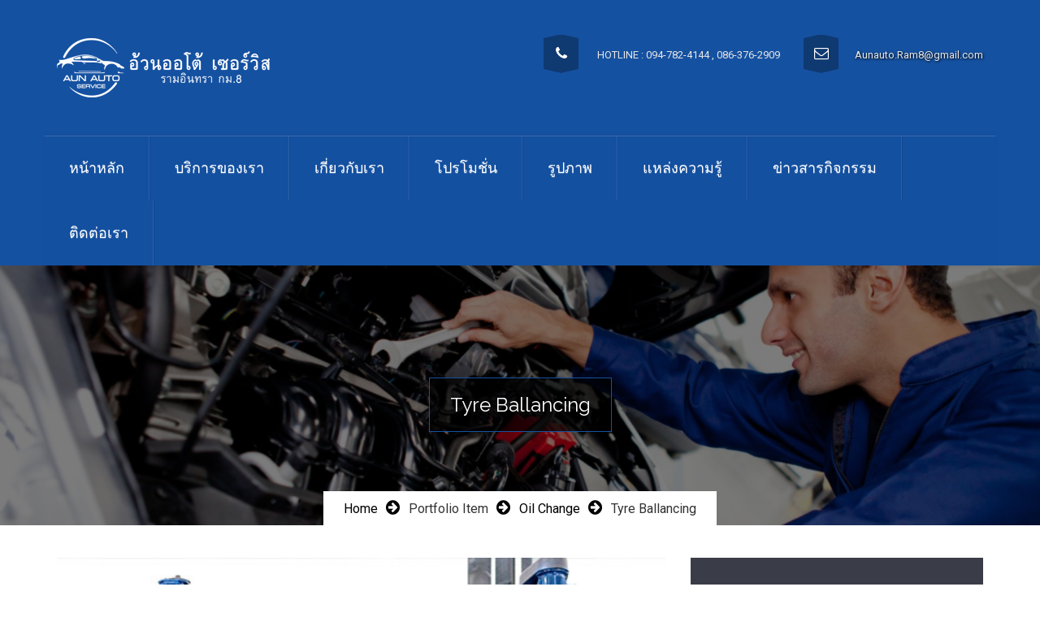

--- FILE ---
content_type: text/html; charset=UTF-8
request_url: https://www.aunautoservice.com/portfolio/tyre-ballancing-6/tyre-ballancing-6/
body_size: 12262
content:
<!DOCTYPE html>
<!--[if IE 8]> 	<html class="no-js lt-ie9" lang="en"> <![endif]-->
<!--[if gt IE 8]><!--> <html class="no-js" lang="th"> <!--<![endif]-->

<head>
	<meta charset="utf-8" />
	<meta name="viewport" content="width=device-width, initial-scale=1, maximum-scale=1">
	<title>Tyre Ballancing |  อ้วน ออโต้ เซอร์วิสผู้ชำนาญด้านแอร์รถยนต์ ซ่อมรถยนต์</title>  

	<link rel="alternate" type="application/rss+xml" title="RSS2.0" href="https://www.aunautoservice.com/feed/" />
	<link rel="pingback" href="https://www.aunautoservice.com/xmlrpc.php" />
        
   			<link rel="shortcut icon" href="https://www.aunautoservice.com/wp-content/uploads/2015/03/favicon-16x16.png" /> 
 		
		<!--[if lt IE 9]>
		<script src="https://www.aunautoservice.com/wp-content/themes/mechanic/js/html5.js"></script>
	<![endif]-->
	<!--[if IE]>
		<link rel="stylesheet" href="https://www.aunautoservice.com/wp-content/themes/mechanic/css/ie.css" type="text/css" media="screen" />
	<![endif]-->
		
	<title>Tyre Ballancing &#8211; อ้วน ออโต้ เซอร์วิสผู้ชำนาญด้านแอร์รถยนต์ ซ่อมรถยนต์</title>
<style>
#wpadminbar #wp-admin-bar-wsm_free_top_button .ab-icon:before {
	content: "\f239";
	color: #FF9800;
	top: 3px;
}
</style><meta name='robots' content='max-image-preview:large' />
<link rel='dns-prefetch' href='//fonts.googleapis.com' />
<link rel="alternate" type="application/rss+xml" title="อ้วน ออโต้ เซอร์วิสผู้ชำนาญด้านแอร์รถยนต์ ซ่อมรถยนต์ &raquo; ฟีด" href="https://www.aunautoservice.com/feed/" />
<script type="text/javascript">
/* <![CDATA[ */
window._wpemojiSettings = {"baseUrl":"https:\/\/s.w.org\/images\/core\/emoji\/15.0.3\/72x72\/","ext":".png","svgUrl":"https:\/\/s.w.org\/images\/core\/emoji\/15.0.3\/svg\/","svgExt":".svg","source":{"concatemoji":"https:\/\/www.aunautoservice.com\/wp-includes\/js\/wp-emoji-release.min.js?ver=6.6.4"}};
/*! This file is auto-generated */
!function(i,n){var o,s,e;function c(e){try{var t={supportTests:e,timestamp:(new Date).valueOf()};sessionStorage.setItem(o,JSON.stringify(t))}catch(e){}}function p(e,t,n){e.clearRect(0,0,e.canvas.width,e.canvas.height),e.fillText(t,0,0);var t=new Uint32Array(e.getImageData(0,0,e.canvas.width,e.canvas.height).data),r=(e.clearRect(0,0,e.canvas.width,e.canvas.height),e.fillText(n,0,0),new Uint32Array(e.getImageData(0,0,e.canvas.width,e.canvas.height).data));return t.every(function(e,t){return e===r[t]})}function u(e,t,n){switch(t){case"flag":return n(e,"\ud83c\udff3\ufe0f\u200d\u26a7\ufe0f","\ud83c\udff3\ufe0f\u200b\u26a7\ufe0f")?!1:!n(e,"\ud83c\uddfa\ud83c\uddf3","\ud83c\uddfa\u200b\ud83c\uddf3")&&!n(e,"\ud83c\udff4\udb40\udc67\udb40\udc62\udb40\udc65\udb40\udc6e\udb40\udc67\udb40\udc7f","\ud83c\udff4\u200b\udb40\udc67\u200b\udb40\udc62\u200b\udb40\udc65\u200b\udb40\udc6e\u200b\udb40\udc67\u200b\udb40\udc7f");case"emoji":return!n(e,"\ud83d\udc26\u200d\u2b1b","\ud83d\udc26\u200b\u2b1b")}return!1}function f(e,t,n){var r="undefined"!=typeof WorkerGlobalScope&&self instanceof WorkerGlobalScope?new OffscreenCanvas(300,150):i.createElement("canvas"),a=r.getContext("2d",{willReadFrequently:!0}),o=(a.textBaseline="top",a.font="600 32px Arial",{});return e.forEach(function(e){o[e]=t(a,e,n)}),o}function t(e){var t=i.createElement("script");t.src=e,t.defer=!0,i.head.appendChild(t)}"undefined"!=typeof Promise&&(o="wpEmojiSettingsSupports",s=["flag","emoji"],n.supports={everything:!0,everythingExceptFlag:!0},e=new Promise(function(e){i.addEventListener("DOMContentLoaded",e,{once:!0})}),new Promise(function(t){var n=function(){try{var e=JSON.parse(sessionStorage.getItem(o));if("object"==typeof e&&"number"==typeof e.timestamp&&(new Date).valueOf()<e.timestamp+604800&&"object"==typeof e.supportTests)return e.supportTests}catch(e){}return null}();if(!n){if("undefined"!=typeof Worker&&"undefined"!=typeof OffscreenCanvas&&"undefined"!=typeof URL&&URL.createObjectURL&&"undefined"!=typeof Blob)try{var e="postMessage("+f.toString()+"("+[JSON.stringify(s),u.toString(),p.toString()].join(",")+"));",r=new Blob([e],{type:"text/javascript"}),a=new Worker(URL.createObjectURL(r),{name:"wpTestEmojiSupports"});return void(a.onmessage=function(e){c(n=e.data),a.terminate(),t(n)})}catch(e){}c(n=f(s,u,p))}t(n)}).then(function(e){for(var t in e)n.supports[t]=e[t],n.supports.everything=n.supports.everything&&n.supports[t],"flag"!==t&&(n.supports.everythingExceptFlag=n.supports.everythingExceptFlag&&n.supports[t]);n.supports.everythingExceptFlag=n.supports.everythingExceptFlag&&!n.supports.flag,n.DOMReady=!1,n.readyCallback=function(){n.DOMReady=!0}}).then(function(){return e}).then(function(){var e;n.supports.everything||(n.readyCallback(),(e=n.source||{}).concatemoji?t(e.concatemoji):e.wpemoji&&e.twemoji&&(t(e.twemoji),t(e.wpemoji)))}))}((window,document),window._wpemojiSettings);
/* ]]> */
</script>
<style id='wp-emoji-styles-inline-css' type='text/css'>

	img.wp-smiley, img.emoji {
		display: inline !important;
		border: none !important;
		box-shadow: none !important;
		height: 1em !important;
		width: 1em !important;
		margin: 0 0.07em !important;
		vertical-align: -0.1em !important;
		background: none !important;
		padding: 0 !important;
	}
</style>
<link rel='stylesheet' id='wp-block-library-css' href='https://www.aunautoservice.com/wp-includes/css/dist/block-library/style.min.css?ver=6.6.4' type='text/css' media='all' />
<style id='classic-theme-styles-inline-css' type='text/css'>
/*! This file is auto-generated */
.wp-block-button__link{color:#fff;background-color:#32373c;border-radius:9999px;box-shadow:none;text-decoration:none;padding:calc(.667em + 2px) calc(1.333em + 2px);font-size:1.125em}.wp-block-file__button{background:#32373c;color:#fff;text-decoration:none}
</style>
<style id='global-styles-inline-css' type='text/css'>
:root{--wp--preset--aspect-ratio--square: 1;--wp--preset--aspect-ratio--4-3: 4/3;--wp--preset--aspect-ratio--3-4: 3/4;--wp--preset--aspect-ratio--3-2: 3/2;--wp--preset--aspect-ratio--2-3: 2/3;--wp--preset--aspect-ratio--16-9: 16/9;--wp--preset--aspect-ratio--9-16: 9/16;--wp--preset--color--black: #000000;--wp--preset--color--cyan-bluish-gray: #abb8c3;--wp--preset--color--white: #ffffff;--wp--preset--color--pale-pink: #f78da7;--wp--preset--color--vivid-red: #cf2e2e;--wp--preset--color--luminous-vivid-orange: #ff6900;--wp--preset--color--luminous-vivid-amber: #fcb900;--wp--preset--color--light-green-cyan: #7bdcb5;--wp--preset--color--vivid-green-cyan: #00d084;--wp--preset--color--pale-cyan-blue: #8ed1fc;--wp--preset--color--vivid-cyan-blue: #0693e3;--wp--preset--color--vivid-purple: #9b51e0;--wp--preset--gradient--vivid-cyan-blue-to-vivid-purple: linear-gradient(135deg,rgba(6,147,227,1) 0%,rgb(155,81,224) 100%);--wp--preset--gradient--light-green-cyan-to-vivid-green-cyan: linear-gradient(135deg,rgb(122,220,180) 0%,rgb(0,208,130) 100%);--wp--preset--gradient--luminous-vivid-amber-to-luminous-vivid-orange: linear-gradient(135deg,rgba(252,185,0,1) 0%,rgba(255,105,0,1) 100%);--wp--preset--gradient--luminous-vivid-orange-to-vivid-red: linear-gradient(135deg,rgba(255,105,0,1) 0%,rgb(207,46,46) 100%);--wp--preset--gradient--very-light-gray-to-cyan-bluish-gray: linear-gradient(135deg,rgb(238,238,238) 0%,rgb(169,184,195) 100%);--wp--preset--gradient--cool-to-warm-spectrum: linear-gradient(135deg,rgb(74,234,220) 0%,rgb(151,120,209) 20%,rgb(207,42,186) 40%,rgb(238,44,130) 60%,rgb(251,105,98) 80%,rgb(254,248,76) 100%);--wp--preset--gradient--blush-light-purple: linear-gradient(135deg,rgb(255,206,236) 0%,rgb(152,150,240) 100%);--wp--preset--gradient--blush-bordeaux: linear-gradient(135deg,rgb(254,205,165) 0%,rgb(254,45,45) 50%,rgb(107,0,62) 100%);--wp--preset--gradient--luminous-dusk: linear-gradient(135deg,rgb(255,203,112) 0%,rgb(199,81,192) 50%,rgb(65,88,208) 100%);--wp--preset--gradient--pale-ocean: linear-gradient(135deg,rgb(255,245,203) 0%,rgb(182,227,212) 50%,rgb(51,167,181) 100%);--wp--preset--gradient--electric-grass: linear-gradient(135deg,rgb(202,248,128) 0%,rgb(113,206,126) 100%);--wp--preset--gradient--midnight: linear-gradient(135deg,rgb(2,3,129) 0%,rgb(40,116,252) 100%);--wp--preset--font-size--small: 13px;--wp--preset--font-size--medium: 20px;--wp--preset--font-size--large: 36px;--wp--preset--font-size--x-large: 42px;--wp--preset--spacing--20: 0.44rem;--wp--preset--spacing--30: 0.67rem;--wp--preset--spacing--40: 1rem;--wp--preset--spacing--50: 1.5rem;--wp--preset--spacing--60: 2.25rem;--wp--preset--spacing--70: 3.38rem;--wp--preset--spacing--80: 5.06rem;--wp--preset--shadow--natural: 6px 6px 9px rgba(0, 0, 0, 0.2);--wp--preset--shadow--deep: 12px 12px 50px rgba(0, 0, 0, 0.4);--wp--preset--shadow--sharp: 6px 6px 0px rgba(0, 0, 0, 0.2);--wp--preset--shadow--outlined: 6px 6px 0px -3px rgba(255, 255, 255, 1), 6px 6px rgba(0, 0, 0, 1);--wp--preset--shadow--crisp: 6px 6px 0px rgba(0, 0, 0, 1);}:where(.is-layout-flex){gap: 0.5em;}:where(.is-layout-grid){gap: 0.5em;}body .is-layout-flex{display: flex;}.is-layout-flex{flex-wrap: wrap;align-items: center;}.is-layout-flex > :is(*, div){margin: 0;}body .is-layout-grid{display: grid;}.is-layout-grid > :is(*, div){margin: 0;}:where(.wp-block-columns.is-layout-flex){gap: 2em;}:where(.wp-block-columns.is-layout-grid){gap: 2em;}:where(.wp-block-post-template.is-layout-flex){gap: 1.25em;}:where(.wp-block-post-template.is-layout-grid){gap: 1.25em;}.has-black-color{color: var(--wp--preset--color--black) !important;}.has-cyan-bluish-gray-color{color: var(--wp--preset--color--cyan-bluish-gray) !important;}.has-white-color{color: var(--wp--preset--color--white) !important;}.has-pale-pink-color{color: var(--wp--preset--color--pale-pink) !important;}.has-vivid-red-color{color: var(--wp--preset--color--vivid-red) !important;}.has-luminous-vivid-orange-color{color: var(--wp--preset--color--luminous-vivid-orange) !important;}.has-luminous-vivid-amber-color{color: var(--wp--preset--color--luminous-vivid-amber) !important;}.has-light-green-cyan-color{color: var(--wp--preset--color--light-green-cyan) !important;}.has-vivid-green-cyan-color{color: var(--wp--preset--color--vivid-green-cyan) !important;}.has-pale-cyan-blue-color{color: var(--wp--preset--color--pale-cyan-blue) !important;}.has-vivid-cyan-blue-color{color: var(--wp--preset--color--vivid-cyan-blue) !important;}.has-vivid-purple-color{color: var(--wp--preset--color--vivid-purple) !important;}.has-black-background-color{background-color: var(--wp--preset--color--black) !important;}.has-cyan-bluish-gray-background-color{background-color: var(--wp--preset--color--cyan-bluish-gray) !important;}.has-white-background-color{background-color: var(--wp--preset--color--white) !important;}.has-pale-pink-background-color{background-color: var(--wp--preset--color--pale-pink) !important;}.has-vivid-red-background-color{background-color: var(--wp--preset--color--vivid-red) !important;}.has-luminous-vivid-orange-background-color{background-color: var(--wp--preset--color--luminous-vivid-orange) !important;}.has-luminous-vivid-amber-background-color{background-color: var(--wp--preset--color--luminous-vivid-amber) !important;}.has-light-green-cyan-background-color{background-color: var(--wp--preset--color--light-green-cyan) !important;}.has-vivid-green-cyan-background-color{background-color: var(--wp--preset--color--vivid-green-cyan) !important;}.has-pale-cyan-blue-background-color{background-color: var(--wp--preset--color--pale-cyan-blue) !important;}.has-vivid-cyan-blue-background-color{background-color: var(--wp--preset--color--vivid-cyan-blue) !important;}.has-vivid-purple-background-color{background-color: var(--wp--preset--color--vivid-purple) !important;}.has-black-border-color{border-color: var(--wp--preset--color--black) !important;}.has-cyan-bluish-gray-border-color{border-color: var(--wp--preset--color--cyan-bluish-gray) !important;}.has-white-border-color{border-color: var(--wp--preset--color--white) !important;}.has-pale-pink-border-color{border-color: var(--wp--preset--color--pale-pink) !important;}.has-vivid-red-border-color{border-color: var(--wp--preset--color--vivid-red) !important;}.has-luminous-vivid-orange-border-color{border-color: var(--wp--preset--color--luminous-vivid-orange) !important;}.has-luminous-vivid-amber-border-color{border-color: var(--wp--preset--color--luminous-vivid-amber) !important;}.has-light-green-cyan-border-color{border-color: var(--wp--preset--color--light-green-cyan) !important;}.has-vivid-green-cyan-border-color{border-color: var(--wp--preset--color--vivid-green-cyan) !important;}.has-pale-cyan-blue-border-color{border-color: var(--wp--preset--color--pale-cyan-blue) !important;}.has-vivid-cyan-blue-border-color{border-color: var(--wp--preset--color--vivid-cyan-blue) !important;}.has-vivid-purple-border-color{border-color: var(--wp--preset--color--vivid-purple) !important;}.has-vivid-cyan-blue-to-vivid-purple-gradient-background{background: var(--wp--preset--gradient--vivid-cyan-blue-to-vivid-purple) !important;}.has-light-green-cyan-to-vivid-green-cyan-gradient-background{background: var(--wp--preset--gradient--light-green-cyan-to-vivid-green-cyan) !important;}.has-luminous-vivid-amber-to-luminous-vivid-orange-gradient-background{background: var(--wp--preset--gradient--luminous-vivid-amber-to-luminous-vivid-orange) !important;}.has-luminous-vivid-orange-to-vivid-red-gradient-background{background: var(--wp--preset--gradient--luminous-vivid-orange-to-vivid-red) !important;}.has-very-light-gray-to-cyan-bluish-gray-gradient-background{background: var(--wp--preset--gradient--very-light-gray-to-cyan-bluish-gray) !important;}.has-cool-to-warm-spectrum-gradient-background{background: var(--wp--preset--gradient--cool-to-warm-spectrum) !important;}.has-blush-light-purple-gradient-background{background: var(--wp--preset--gradient--blush-light-purple) !important;}.has-blush-bordeaux-gradient-background{background: var(--wp--preset--gradient--blush-bordeaux) !important;}.has-luminous-dusk-gradient-background{background: var(--wp--preset--gradient--luminous-dusk) !important;}.has-pale-ocean-gradient-background{background: var(--wp--preset--gradient--pale-ocean) !important;}.has-electric-grass-gradient-background{background: var(--wp--preset--gradient--electric-grass) !important;}.has-midnight-gradient-background{background: var(--wp--preset--gradient--midnight) !important;}.has-small-font-size{font-size: var(--wp--preset--font-size--small) !important;}.has-medium-font-size{font-size: var(--wp--preset--font-size--medium) !important;}.has-large-font-size{font-size: var(--wp--preset--font-size--large) !important;}.has-x-large-font-size{font-size: var(--wp--preset--font-size--x-large) !important;}
:where(.wp-block-post-template.is-layout-flex){gap: 1.25em;}:where(.wp-block-post-template.is-layout-grid){gap: 1.25em;}
:where(.wp-block-columns.is-layout-flex){gap: 2em;}:where(.wp-block-columns.is-layout-grid){gap: 2em;}
:root :where(.wp-block-pullquote){font-size: 1.5em;line-height: 1.6;}
</style>
<link rel='stylesheet' id='contact-form-7-css' href='https://www.aunautoservice.com/wp-content/plugins/contact-form-7/includes/css/styles.css?ver=5.9.8' type='text/css' media='all' />
<link rel='stylesheet' id='wsm-style-css' href='https://www.aunautoservice.com/wp-content/plugins/wp-stats-manager/css/style.css?ver=1.2' type='text/css' media='all' />
<link rel='stylesheet' id='themeplaza_portfolio-css' href='https://www.aunautoservice.com/wp-content/plugins/mechanic-portfolio/assets/css/themeplaza_portfolio.css?ver=1.0.0' type='text/css' media='all' />
<link rel='stylesheet' id='themeplaza_slider-css' href='https://www.aunautoservice.com/wp-content/plugins/mechanic-slider/assets/css/themeplaza_slider.css?ver=1.0.0' type='text/css' media='all' />
<link rel='stylesheet' id='themeplaza_slider_flex-css' href='https://www.aunautoservice.com/wp-content/plugins/mechanic-slider/assets/css/flexslider.css?ver=1.0.0' type='text/css' media='all' />
<link rel='stylesheet' id='plugin-styles-css' href='https://www.aunautoservice.com/wp-content/themes/mechanic/css/plugins.css?ver=6.6.4' type='text/css' media='all' />
<link rel='stylesheet' id='main-styles-css' href='https://www.aunautoservice.com/wp-content/themes/mechanic/style.css?ver=6.6.4' type='text/css' media='all' />
<link rel='stylesheet' id='responsive-css' href='https://www.aunautoservice.com/wp-content/themes/mechanic/responsive.css?ver=6.6.4' type='text/css' media='all' />
<link rel='stylesheet' id='dynamic-styles-css' href='https://www.aunautoservice.com/wp-content/themes/mechanic/css/dynamic-styles.php?ver=6.6.4' type='text/css' media='all' />
<link rel='stylesheet' id='mechanic-Roboto-css' href='https://fonts.googleapis.com/css?family=Roboto%3A400%2C100%2C100italic%2C300%2C300italic%2C400italic%2C500%2C500italic%2C700%2C700italic%2C900%2C900italic%7CRaleway%3A400%2C100%2C200%2C300%2C500%2C600%2C700%2C800%2C900%7CComfortaa%3A400%2C300%2C700%7COpen+Sans%3A300italic%2C400italic%2C600italic%2C700italic%2C800italic%2C400%2C300%2C600%2C700%2C800&#038;ver=6.6.4' type='text/css' media='all' />
<link rel='stylesheet' id='call-now-button-modern-style-css' href='https://www.aunautoservice.com/wp-content/plugins/call-now-button/resources/style/modern.css?ver=1.5.5' type='text/css' media='all' />
<script type="text/javascript" src="https://www.aunautoservice.com/wp-includes/js/jquery/jquery.min.js?ver=3.7.1" id="jquery-core-js"></script>
<script type="text/javascript" src="https://www.aunautoservice.com/wp-includes/js/jquery/jquery-migrate.min.js?ver=3.4.1" id="jquery-migrate-js"></script>
<script type="text/javascript" src="https://www.aunautoservice.com/wp-content/themes/mechanic/js/bootstrap.min.js?ver=3.0.1" id="bootstrap-js"></script>
<link rel="https://api.w.org/" href="https://www.aunautoservice.com/wp-json/" /><link rel="EditURI" type="application/rsd+xml" title="RSD" href="https://www.aunautoservice.com/xmlrpc.php?rsd" />
<meta name="generator" content="WordPress 6.6.4" />
<link rel="canonical" href="https://www.aunautoservice.com/portfolio/tyre-ballancing-6/tyre-ballancing-6/" />
<link rel='shortlink' href='https://www.aunautoservice.com/?p=97' />
<link rel="alternate" title="oEmbed (JSON)" type="application/json+oembed" href="https://www.aunautoservice.com/wp-json/oembed/1.0/embed?url=https%3A%2F%2Fwww.aunautoservice.com%2Fportfolio%2Ftyre-ballancing-6%2Ftyre-ballancing-6%2F" />
<link rel="alternate" title="oEmbed (XML)" type="text/xml+oembed" href="https://www.aunautoservice.com/wp-json/oembed/1.0/embed?url=https%3A%2F%2Fwww.aunautoservice.com%2Fportfolio%2Ftyre-ballancing-6%2Ftyre-ballancing-6%2F&#038;format=xml" />

        <!-- Wordpress Stats Manager -->
        <script type="text/javascript">
            var _wsm = _wsm || [];
            _wsm.push(['trackPageView']);
            _wsm.push(['enableLinkTracking']);
            _wsm.push(['enableHeartBeatTimer']);
            (function() {
                var u = "https://www.aunautoservice.com/wp-content/plugins/wp-stats-manager/";
                _wsm.push(['setUrlReferrer', ""]);
                _wsm.push(['setTrackerUrl', "https://www.aunautoservice.com/?wmcAction=wmcTrack"]);
                _wsm.push(['setSiteId', "1"]);
                _wsm.push(['setPageId', "97"]);
                _wsm.push(['setWpUserId', "0"]);
                var d = document,
                    g = d.createElement('script'),
                    s = d.getElementsByTagName('script')[0];
                g.type = 'text/javascript';
                g.async = true;
                g.defer = true;
                g.src = u + 'js/wsm_new.js';
                s.parentNode.insertBefore(g, s);
            })();
        </script>
        <!-- End Wordpress Stats Manager Code -->
<style type="text/css">			/******************global color****************************/
		#ourGallery .galleryItem .gTitle a, footer .copyrightRow, #blogPosts .blog:hover .imgCD .comDat .comment a,
		#blogPosts .blog:focus .imgCD .comDat .comment a, #blogPosts .blog:hover .excerpt a.readMore, #blogPosts .blog:focus .excerpt a.readMore,
		.paginationRow .pagination li.active a, #wp-calendar caption, #blogPosts.contentSection .blog.single-post:hover .imgCD .comDat .date a, 
		#blogPosts.contentSection .blog.single-post:focus .imgCD .comDat .date a, .sectionTitle h4 i, .comments-inner a.comment-reply-link,
		.commentForm form input[type="submit"], .sectionTitle .tblock i, .teamMember .teamMemberInner .socialList, .teamMember .teamMemberInner .memIntro h5,
		.mechanic-button, .btn-primary, .btn-primary:focus, .leftAlignedTap.color-default ul.nav-tabs li.active a, .leftAlignedTap.color-default ul.nav-tabs li:hover a,
		.acc-shortcode.color-default .panel-title a, ul.social-icons li a:hover, .fblock2.serviceH:hover .serviceHinner .tiTle .learnMore,
		.price-shortcode.pricing .pricingInner .list-group .list-group-item:first-child, .price-shortcode.pricing .pricingInner .list-group .list-group-item:last-child a,
		.sblock2.serviceWidget4 .row:hover i, ul.contact-vertical.list-group .list-group-item:hover, ul.contact-vertical.list-group .list-group-item:focus,
		.infoblock .icon i, ul.wp-tag-cloud li:hover, #contactFormWidget input[type="submit"], .postTabWidget .nav li.active a, .postTabWidget .nav li.active a:hover,
		.postTabWidget .nav li.active a:focus, .tweet .twitter-item i.fa-twitter, 
		.leftAlignedTap.color-default ul.nav-tabs li:hover a, .fblock2.serviceH:hover .serviceHinner .tiTle .learnMore a span, 
		.price-shortcode.pricing .pricingInner .list-group:hover .list-group-item, ul.contact-vertical.list-group .list-group-item:hover span, 
		ul.contact-vertical.list-group .list-group-item:focus span, .price-shortcode.pricing .pricingInner .list-group:hover .list-group-item:last-child, 
		table thead th, .wpcf7-form-control.wpcf7-submit, .acc-shortcode.color-default .panel-body .icon, .contatWidget .appointmentLink
		{
			background-color:#1551a1;
		}
		
		
		::-moz-selection {background-color:#1551a1;}
		::selection {background-color:#1551a1;}
		.woocommerce-pagination ul li span.current, .widget_product_search #searchsubmit, .mfp-close,
		.woocommerce .widget_price_filter .ui-slider-horizontal .ui-slider-range, .navbar-static-top .navbar-collapse ul li.active a,
		.woocommerce-page .widget_price_filter .ui-slider-horizontal .ui-slider-range, .woocommerce .widget_price_filter .ui-slider .ui-slider-handle,
		.woocommerce-page .widget_price_filter .ui-slider .ui-slider-handle, .woocommerce .button, a.button.add_to_cart_button,
		.woocommerce a.button, .woocommerce-page a.button, .woocommerce button.button, .woocommerce-page button.button, .woocommerce input.button, .woocommerce-page input.button, .woocommerce #respond input#submit, .woocommerce-page #respond input#submit, .woocommerce #content input.button, .woocommerce-page #content input.button, .woocommerce #content div.product div.images img, .woocommerce div.product div.images img, .woocommerce-page #content div.product div.images img, .woocommerce-page div.product div.images img
		{
			background-color:#1551a1 !important;
		}
	
		#ourGallery .filters .filter.active, .list-shortcode li a, .teamMember .teamMemberInner .socialList ul li a:hover, .leftAlignedTap.color-default ul.nav-tabs li a i, 
		.acc-shortcode.color-default .panel .panel-heading .panel-title a.collapsed .sign, .acc-shortcode .panel .panel-heading .panel-title a i,
		ul.social-icons li a, ul.side-social li a:hover, .twit-shortcode.twitterSlide .owl-controls .owl-nav div i,  .statblock.stat .statInner i,
		.price-shortcode.pricing .pricingInner .list-group:hover .list-group-item:first-child h3, .sblock1.serviceWidget .row i, .sblock2.serviceWidget4 .row i,
		.price-shortcode.pricing .pricingInner .list-group:hover .list-group-item:first-child h5, ul.side-social li a:hover, 
		.price-shortcode.pricing .pricingInner .list-group:hover .list-group-item:last-child a, #blogPosts .blog:hover .excerpt h4,
		#blogPosts .blog:focus .excerpt h4, .tweet .twitter-item a, .tweet .tweet-time a, .commentForm form .input-group span i,.comment-edit-link,
		.com_logined_text a, .twit-shortcode.twitterSlide .item .tweet_text a, .acc-shortcode .panel-body .icon, #slider_blocks .homeSlider .text_lines h3.line2 strong:first-child
		{
			color:#1551a1;
		}
		
		#pageTitle .pageTitle span, .fblock2.serviceH:hover .serviceHinner .tiTle .learnMore, .infoblock .icon, ul.wp-tag-cloud li:hover,
		.commentForm form .input-group span i,#blogPosts .blog:hover .excerpt a.readMore, #blogPosts .blog:focus .excerpt a.readMore, 
		.paginationRow .pagination li.active a, .btn-primary, table thead th, .wpcf7-form-control.wpcf7-submit,
		.summary .yith-wcwl-add-to-wishlist, .summary .compare
		{
			border-color:#1551a1;
		}
		
		
		footer .widget .widgetInner{
			border-top-color:#1551a1;
		}
		.recentblogs .media .media-left, .postTabWidget .tab-content .tab-pane .media .media-left, .mechanic-button:before, .mechanic-button:after,
		.test-shortcode .ptTab .ptTabNavs a.nextTab:before, .fblock2.serviceH:hover .serviceHinner .tiTle .learnMore a span:before,
		.fblock2.serviceH:hover .serviceHinner .tiTle .learnMore a span:after{
			border-right-color:#1551a1;
		}
		.sectionTitle h4 i:after, .sectionTitle .tblock i:after, .mechanic-button:after, .test-shortcode .ptTab .ptTabNavs a.prevTab:before,
		#blogPosts .blog:hover .excerpt a.readMore:after, #blogPosts .blog:focus .excerpt a.readMore:after, .paginationRow .pagination li.active:after,
		.paginationRow .pagination li.active a:after, .fblock2.serviceH:hover .serviceHinner .tiTle .learnMore a span:before, 
		.fblock2.serviceH:hover .serviceHinner .tiTle .learnMore a span:after, ul.contact-vertical.list-group .list-group-item:hover span:after,
		ul.contact-vertical.list-group .list-group-item:focus span:after{
			border-left-color:#1551a1;
		} 
		
		
		.single-product-share {border-color:#1551a1 !important}
		.rectangle-list a:hover:after, .border-list a:hover:after{
			border-left-color:#1551a1;
		}
		
		
		
		header .navbar.navbar-default, #blogPosts .blog .imgCD .comDat .date a{background: rgba(21,81,161, 0.8)}
		.page-slider-wrapper .flex-control-paging li a.flex-active, .flex-control-paging li a:hover{background: rgba(21,81,161, 0.9)}
		.page-slider-wrapper .flex-control-paging li a{background: rgba(21,81,161, 0.3)}
				@media (max-width: 1300px) {
		  header {
			background: #1551a1;;
		  }
		}
				
							 	
				/*************************Header*****************/
		header{
			background-color:#1551a1;															background-position:0 0; 
		}
																		/****************** MAIN NAVIGATION *******************/
																						
																								
								</style><meta name="generator" content="Powered by WPBakery Page Builder - drag and drop page builder for WordPress."/>
<noscript><style> .wpb_animate_when_almost_visible { opacity: 1; }</style></noscript></head>

<body class="portfolio-template-default single single-portfolio postid-97 wpb-js-composer js-comp-ver-6.6.0 vc_responsive">
<div class="page-wrapper ">
			<header>
						<!-- Header Top Container -->
			<div class="container">
				<div class="row logo_line">
					<div class="col-md-6 logo">
												<a href="https://www.aunautoservice.com" class="logo-holder">
															<img src="https://www.aunautoservice.com/wp-content/uploads/2016/02/logo-aunauto.png" alt="อ้วน ออโต้ เซอร์วิสผู้ชำนาญด้านแอร์รถยนต์ ซ่อมรถยนต์" id="logo-image" width="262" height="73" />
													</a>
					</div>
					<div class="col-md-6 pre_contact">
													<div class="topbar-sidebar">			<div class="textwidget"><ul class="list-inline contact-horizontal   color-white"><li><span><i class="fa fa-phone"></i></span> HOTLINE : 094-782-4144 , 086-376-2909</li><li><span><i class="fa fa-envelope-o"></i></span><a href="mailto:Aunauto.Ram8@gmail.com

">Aunauto.Ram8@gmail.com

</a></li></ul></div>
		</div>											</div>
				</div>
			</div>
			<!-- /Header Top Container -->
									<div class="navigationRow">
				<div class="container">
					<div class="row">
						<div class="col-md-12">
							<nav class="navbar navbar-default navbar-static-top row ">
								<div class="container-fluid">
									<!-- Brand and toggle get grouped for better mobile display -->
									<div class="navbar-header">
										<button type="button" class="navbar-toggle collapsed" data-toggle="collapse" data-target="#mainNav">
											<i class="fa fa-bars"></i>Menu										</button>
									</div>
									<div class="collapse navbar-collapse" id="mainNav">
										<ul id="menu-menu-1" class="nav navbar-nav"><li id="menu-item-159" class="menu-item menu-item-type-post_type menu-item-object-page menu-item-home menu-item-159"><a title="หน้าหลัก" href="https://www.aunautoservice.com/">หน้าหลัก<span></span></a></li>
<li id="menu-item-329" class="menu-item menu-item-type-custom menu-item-object-custom menu-item-has-children menu-item-329 dropdown"><a title="บริการของเรา">บริการของเรา <span></span></a>
<ul role="menu" class="dropdown-menu">
	<li id="menu-item-160" class="menu-item menu-item-type-post_type menu-item-object-page menu-item-160"><a title="ล้างแอร์รถยนต์อัตโนมัติ" href="https://www.aunautoservice.com/clear-air-vehicle-automatic/">ล้างแอร์รถยนต์อัตโนมัติ<span></span></a></li>
	<li id="menu-item-322" class="menu-item menu-item-type-post_type menu-item-object-page menu-item-322"><a title="ระบบแอร์รถยนต์" href="https://www.aunautoservice.com/car-air-system/">ระบบแอร์รถยนต์<span></span></a></li>
	<li id="menu-item-321" class="menu-item menu-item-type-post_type menu-item-object-page menu-item-321"><a title="วิเคราะห์ช่วงล่าง" href="https://www.aunautoservice.com/vehicle-inspection/">วิเคราะห์ช่วงล่าง<span></span></a></li>
	<li id="menu-item-320" class="menu-item menu-item-type-post_type menu-item-object-page menu-item-320"><a title="เปลี่ยนถ่ายน้ำมันเครื่อง" href="https://www.aunautoservice.com/oil-change/">เปลี่ยนถ่ายน้ำมันเครื่อง<span></span></a></li>
	<li id="menu-item-319" class="menu-item menu-item-type-post_type menu-item-object-page menu-item-319"><a title="ระบบเบรค และครัทช์" href="https://www.aunautoservice.com/brake-clutch/">ระบบเบรค และครัทช์<span></span></a></li>
	<li id="menu-item-318" class="menu-item menu-item-type-post_type menu-item-object-page menu-item-318"><a title="แบตเตอรี่" href="https://www.aunautoservice.com/battery/">แบตเตอรี่<span></span></a></li>
	<li id="menu-item-317" class="menu-item menu-item-type-post_type menu-item-object-page menu-item-317"><a title="หม้อน้ำ ปัญหาความร้อน" href="https://www.aunautoservice.com/radiator/">หม้อน้ำ ปัญหาความร้อน<span></span></a></li>
</ul>
</li>
<li id="menu-item-233" class="menu-item menu-item-type-post_type menu-item-object-page menu-item-233"><a title="เกี่ยวกับเรา" href="https://www.aunautoservice.com/about-us/">เกี่ยวกับเรา<span></span></a></li>
<li id="menu-item-302" class="menu-item menu-item-type-post_type menu-item-object-page menu-item-302"><a title="โปรโมชั่น" href="https://www.aunautoservice.com/promotion/">โปรโมชั่น<span></span></a></li>
<li id="menu-item-234" class="menu-item menu-item-type-post_type menu-item-object-page menu-item-234"><a title="รูปภาพ" href="https://www.aunautoservice.com/gallery/">รูปภาพ<span></span></a></li>
<li id="menu-item-301" class="menu-item menu-item-type-post_type menu-item-object-page menu-item-301"><a title="แหล่งความรู้" href="https://www.aunautoservice.com/blog/">แหล่งความรู้<span></span></a></li>
<li id="menu-item-164" class="menu-item menu-item-type-post_type menu-item-object-page menu-item-164"><a title="ข่าวสารกิจกรรม" href="https://www.aunautoservice.com/news/">ข่าวสารกิจกรรม<span></span></a></li>
<li id="menu-item-235" class="menu-item menu-item-type-post_type menu-item-object-page menu-item-235"><a title="ติดต่อเรา" href="https://www.aunautoservice.com/contact/">ติดต่อเรา<span></span></a></li>
</ul>									</div>
								</div>
							</nav> <!--Main Nav-->
						</div>
					</div>
				</div>
			</div>
		</header>
	<section id="pageTitle" style="background-image: url(https://www.aunautoservice.com/wp-content/themes/mechanic/images/page-title-bg1.jpg)">
				<div class="pageTitle">
			<span>
				Tyre Ballancing		
			</span>
		</div>
			<div class="breadcrumbRow">
		<ul class="list-inline"><li><a href="https://www.aunautoservice.com">Home</a></li><li><i class="fa fa-arrow-circle-right"></i></li><li>Portfolio Item<li><i class="fa fa-arrow-circle-right"></i></li></li><li><a href="https://www.aunautoservice.com/portfolio_category/oil-change/oil-change/" rel="tag">Oil Change</a></li><li><i class="fa fa-arrow-circle-right"></i></li><li>Tyre Ballancing </li></ul>	</div>
	 </section>
<section id="galleryDetails" class="contentSection">
	<div class="container">
		<div class="row"> 
										<div class="col-md-8 ">
					<div class="single-post-container">
						<img width="570" height="438" src="https://www.aunautoservice.com/wp-content/uploads/2015/03/11.jpg" class="img-responsive project-img wp-post-image" alt="" decoding="async" fetchpriority="high" srcset="https://www.aunautoservice.com/wp-content/uploads/2015/03/11.jpg 570w, https://www.aunautoservice.com/wp-content/uploads/2015/03/11-300x231.jpg 300w, https://www.aunautoservice.com/wp-content/uploads/2015/03/11-270x207.jpg 270w, https://www.aunautoservice.com/wp-content/uploads/2015/03/11-360x276.jpg 360w" sizes="(max-width: 570px) 100vw, 570px" />						<h3>Tyre Ballancing</h3>
						<p>Whether it’s time for your next factory recommended maintenance visit, a routine oil change, new tires, or repair services on your brakes, muffler and exhaust, suspension, air conditioner, or any other mechanical or electrical component of your car, Midas is in your neighborhood and ready to serve you.consequat auctor eu in elit. Class aptent taciti sociosqu ad litora torquent per conubia nostra, per inceptos himenaeos. Mauris in erat justo. </p>
<p>Nullam ac urna eu felis dapibus condimentum sit amet a augue. Sed non neque elit. Sed ut imperdiet nisi. Proin condimentum fermentum nunc. Etiam pharetra, erat sed fermentum feugiat, velit mauris egestas quam, ut aliquam massa nisl quis neque. Suspendisse in orci enim.</p>
											</div>
				</div>	
				
				
			<aside class="col-md-4 sidebar"><div id="categories-3" class="row m0 widget widget_categories"><h4 class="widget-title">Service List</h4>
			<ul>
					<li class="cat-item cat-item-22"><a href="https://www.aunautoservice.com/category/air-con/">Air Con</a>
</li>
			</ul>

			</div><div id="tag_cloud-2" class="row m0 widget widget_tag_cloud"><h4 class="widget-title">Tags</h4><div class="tagcloud"><ul class='wp-tag-cloud' role='list'>
	<li><a href="https://www.aunautoservice.com/tag/%e0%b8%81%e0%b8%a5%e0%b8%b4%e0%b9%88%e0%b8%99%e0%b8%ad%e0%b8%b1%e0%b8%9a%e0%b9%80%e0%b8%ab%e0%b8%a1%e0%b9%87%e0%b8%99/" class="tag-cloud-link tag-link-31 tag-link-position-1" style="font-size: 12px;" aria-label="กลิ่นอับเหม็น (1 รายการ)">กลิ่นอับเหม็น</a></li>
	<li><a href="https://www.aunautoservice.com/tag/%e0%b8%81%e0%b8%b2%e0%b8%a3%e0%b8%a5%e0%b9%89%e0%b8%b2%e0%b8%87%e0%b8%95%e0%b8%b9%e0%b9%89%e0%b9%81%e0%b8%ad%e0%b8%a3%e0%b9%8c/" class="tag-cloud-link tag-link-23 tag-link-position-2" style="font-size: 12px;" aria-label="การล้างตู้แอร์ (1 รายการ)">การล้างตู้แอร์</a></li>
	<li><a href="https://www.aunautoservice.com/tag/%e0%b8%84%e0%b8%a7%e0%b8%b2%e0%b8%a1%e0%b8%aa%e0%b8%b0%e0%b8%ad%e0%b8%b2%e0%b8%94%e0%b8%95%e0%b8%b9%e0%b9%89%e0%b9%81%e0%b8%ad%e0%b8%a3%e0%b9%8c/" class="tag-cloud-link tag-link-24 tag-link-position-3" style="font-size: 12px;" aria-label="ความสะอาดตู้แอร์ (1 รายการ)">ความสะอาดตู้แอร์</a></li>
	<li><a href="https://www.aunautoservice.com/tag/%e0%b8%95%e0%b8%b9%e0%b9%89%e0%b9%81%e0%b8%ad%e0%b8%a3%e0%b9%8c%e0%b8%a3%e0%b8%96%e0%b8%a2%e0%b8%99%e0%b8%95%e0%b9%8c%e0%b8%a3%e0%b8%b1%e0%b9%88%e0%b8%a7/" class="tag-cloud-link tag-link-33 tag-link-position-4" style="font-size: 12px;" aria-label="ตู้แอร์รถยนต์รั่ว (1 รายการ)">ตู้แอร์รถยนต์รั่ว</a></li>
	<li><a href="https://www.aunautoservice.com/tag/%e0%b8%95%e0%b8%b9%e0%b9%89%e0%b9%81%e0%b8%ad%e0%b8%a3%e0%b9%8c%e0%b8%a3%e0%b8%96%e0%b8%a2%e0%b8%99%e0%b8%95%e0%b9%8c%e0%b8%aa%e0%b8%81%e0%b8%9b%e0%b8%a3%e0%b8%81/" class="tag-cloud-link tag-link-29 tag-link-position-5" style="font-size: 12px;" aria-label="ตู้แอร์รถยนต์สกปรก (1 รายการ)">ตู้แอร์รถยนต์สกปรก</a></li>
	<li><a href="https://www.aunautoservice.com/tag/%e0%b8%97%e0%b8%b3%e0%b8%84%e0%b8%a7%e0%b8%b2%e0%b8%a1%e0%b8%aa%e0%b8%b0%e0%b8%ad%e0%b8%b2%e0%b8%94%e0%b8%95%e0%b8%b9%e0%b9%89%e0%b9%81%e0%b8%ad%e0%b8%a3%e0%b9%8c%e0%b8%a3%e0%b8%96%e0%b8%a2%e0%b8%99/" class="tag-cloud-link tag-link-28 tag-link-position-6" style="font-size: 12px;" aria-label="ทำความสะอาดตู้แอร์รถยนต์ (1 รายการ)">ทำความสะอาดตู้แอร์รถยนต์</a></li>
	<li><a href="https://www.aunautoservice.com/tag/%e0%b8%9b%e0%b8%a3%e0%b8%b0%e0%b9%82%e0%b8%a2%e0%b8%8a%e0%b8%99%e0%b9%8c%e0%b8%82%e0%b8%ad%e0%b8%87%e0%b8%81%e0%b8%b2%e0%b8%a3%e0%b8%a5%e0%b9%89%e0%b8%b2%e0%b8%87%e0%b8%95%e0%b8%b9%e0%b9%89%e0%b9%81/" class="tag-cloud-link tag-link-34 tag-link-position-7" style="font-size: 12px;" aria-label="ประโยชน์ของการล้างตู้แอร์ (1 รายการ)">ประโยชน์ของการล้างตู้แอร์</a></li>
	<li><a href="https://www.aunautoservice.com/tag/%e0%b8%9d%e0%b8%b8%e0%b9%88%e0%b8%99%e0%b8%a5%e0%b8%b0%e0%b8%ad%e0%b8%ad%e0%b8%87/" class="tag-cloud-link tag-link-32 tag-link-position-8" style="font-size: 12px;" aria-label="ฝุ่นละออง (1 รายการ)">ฝุ่นละออง</a></li>
	<li><a href="https://www.aunautoservice.com/tag/%e0%b8%a0%e0%b8%b9%e0%b8%a1%e0%b8%b4%e0%b9%81%e0%b8%9e%e0%b9%89/" class="tag-cloud-link tag-link-30 tag-link-position-9" style="font-size: 12px;" aria-label="ภูมิแพ้ (1 รายการ)">ภูมิแพ้</a></li>
	<li><a href="https://www.aunautoservice.com/tag/%e0%b8%a5%e0%b9%89%e0%b8%b2%e0%b8%87%e0%b8%95%e0%b8%b9%e0%b9%89%e0%b9%81%e0%b8%ad%e0%b8%a3%e0%b9%8c%e0%b8%ad%e0%b8%b1%e0%b8%95%e0%b9%82%e0%b8%99%e0%b8%a1%e0%b8%b1%e0%b8%95%e0%b8%b4/" class="tag-cloud-link tag-link-26 tag-link-position-10" style="font-size: 12px;" aria-label="ล้างตู้แอร์อัตโนมัติ (1 รายการ)">ล้างตู้แอร์อัตโนมัติ</a></li>
	<li><a href="https://www.aunautoservice.com/tag/%e0%b8%aa%e0%b8%b8%e0%b8%82%e0%b8%a0%e0%b8%b2%e0%b8%9e/" class="tag-cloud-link tag-link-25 tag-link-position-11" style="font-size: 12px;" aria-label="สุขภาพ (1 รายการ)">สุขภาพ</a></li>
	<li><a href="https://www.aunautoservice.com/tag/%e0%b9%80%e0%b8%8a%e0%b8%b7%e0%b9%89%e0%b8%ad%e0%b9%82%e0%b8%a3%e0%b8%84/" class="tag-cloud-link tag-link-27 tag-link-position-12" style="font-size: 12px;" aria-label="เชื้อโรค (1 รายการ)">เชื้อโรค</a></li>
</ul>
</div>
</div></aside>		</div>
	</div>
</section>
    <footer>
        <div class="container">
							<div class="row widget twitterSlide">
					<div class="col-md-12">
						<div class="footer-top-sidebar">			<div class="textwidget"></div>
		</div>					</div>
				</div>
						            <div class="row">
				<div class="col-sm-4 widget widget_alc_blogposts recentPostWidget "><div class="row m0 widgetInner"><h4 class="widgetTitle">Recent Posts</h4>		<ul class="nav">			 
					<li><a href="https://www.aunautoservice.com/%e0%b8%97%e0%b8%b3%e0%b9%84%e0%b8%a1%e0%b8%95%e0%b9%89%e0%b8%ad%e0%b8%87%e0%b8%a5%e0%b9%89%e0%b8%b2%e0%b8%87%e0%b8%95%e0%b8%b9%e0%b9%89%e0%b9%81%e0%b8%ad%e0%b8%a3%e0%b9%8c%e0%b8%a3%e0%b8%96%e0%b8%a2/">ทำไมต้องล้างตู้แอร์รถยนต์</a></li>
						 
					<li><a href="https://www.aunautoservice.com/%e0%b8%95%e0%b8%b9%e0%b9%89%e0%b9%81%e0%b8%ad%e0%b8%a3%e0%b9%8c%e0%b8%aa%e0%b8%81%e0%b8%9b%e0%b8%a3%e0%b8%81%e0%b9%84%e0%b8%94%e0%b9%89%e0%b8%ad%e0%b8%a2%e0%b9%88%e0%b8%b2%e0%b8%87%e0%b9%84%e0%b8%a3/">ตู้แอร์&#8230;สกปรกได้อย่างไร</a></li>
						 
					<li><a href="https://www.aunautoservice.com/%e0%b8%95%e0%b8%b9%e0%b9%89%e0%b9%81%e0%b8%ad%e0%b8%a3%e0%b9%8c%e0%b8%81%e0%b8%b1%e0%b8%9a%e0%b8%aa%e0%b8%b8%e0%b8%82%e0%b8%a0%e0%b8%b2%e0%b8%9e%e0%b8%82%e0%b8%ad%e0%b8%87%e0%b8%84%e0%b8%b8%e0%b8%93/">ตู้แอร์กับสุขภาพของคุณ</a></li>
						 
					<li><a href="https://www.aunautoservice.com/%e0%b8%a7%e0%b8%b4%e0%b8%98%e0%b8%b5%e0%b8%97%e0%b8%b3%e0%b8%84%e0%b8%a7%e0%b8%b2%e0%b8%a1%e0%b8%aa%e0%b8%b0%e0%b8%ad%e0%b8%b2%e0%b8%94%e0%b8%95%e0%b8%b9%e0%b9%89%e0%b9%81%e0%b8%ad%e0%b8%a3%e0%b9%8c/">วิธีทำความสะอาดตู้แอร์</a></li>
						 
					<li><a href="https://www.aunautoservice.com/%e0%b9%80%e0%b8%a3%e0%b8%b7%e0%b9%88%e0%b8%ad%e0%b8%87%e0%b9%80%e0%b8%82%e0%b9%89%e0%b8%b2%e0%b9%83%e0%b8%88%e0%b8%9c%e0%b8%b4%e0%b8%94%e0%b8%81%e0%b8%b1%e0%b8%9a%e0%b8%81%e0%b8%b2%e0%b8%a3%e0%b8%a5/">เรื่องเข้าใจผิด&#8230;กับการล้างตู้แอร์</a></li>
								</ul>		        </div></div><div class="col-sm-4 widget widget_text"><div class="row m0 widgetInner">			<div class="textwidget"><div class="aboutWidget"><a href=" "><img src="https://www.aunautoservice.com/wp-content/uploads/2016/02/aunauto-footer-logo.png" alt="" class="aligncenter"></a><p>เป็นผู้ชำนาญการทางด้านแอร์รถยนต์กว่า 28 ปี เป็นที่ปรึกษาด้านเทคนิคแอร์รถยนต์แก่ศูนย์บริการชั้นนำทั่วประเทศ เป็นผู้ให้บริการการล้างแอร์รถยนต์อัตโนมัติโดยไม่ถอดตู้ เป็นศูนย์ฝึกอบรมด้านการล้างแอร์รถยนต์ โดยเน้นความปลอดภัยของผู้ปฏิบัติงานและผู้บริโภคเป็นหลัก</p></div></div>
		</div></div><div class="col-sm-4 widget widget_text"><div class="row m0 widgetInner"><h4 class="widgetTitle">Opening Hours</h4>			<div class="textwidget"><div class="oppeningHoursWidget"><ul class="nav"><li>Monday to Saturday</li><li>8:30 AM to 17:30 PM</li><li>Sunday</li><li>CLOSED</li></ul></div></div>
		</div></div>            </div>
							<div class="footer-bottom-wrapper">
					<div class="row copyrightRow">
						<div class="col-sm-5 copyright">
							<span>© 2023 www.aunautoservice.com | All Rights Reserved.</span>						</div>
							
							<div class="col-sm-2 goTop"><a href="#top"><i class="fa fa-angle-up"></i></a></div>
												<div class="col-sm-5 footSocial">
							<div class="footer-bottom-sidebar">			<div class="textwidget"><br><p><span style="color:white">Design by Myturn.co.th    &nbsp;&nbsp;&nbsp;&nbsp;</span></p></div>
		</div>						</div>
					</div>
				</div>
			        </div>
    </footer>
</div>
<script type="text/javascript">
        jQuery(function(){
        var arrLiveStats=[];
        var WSM_PREFIX="wsm";
		
        jQuery(".if-js-closed").removeClass("if-js-closed").addClass("closed");
                var wsmFnSiteLiveStats=function(){
                           jQuery.ajax({
                               type: "POST",
                               url: wsm_ajaxObject.ajax_url,
                               data: { action: 'liveSiteStats', requests: JSON.stringify(arrLiveStats), r: Math.random() }
                           }).done(function( strResponse ) {
                                if(strResponse!="No"){
                                    arrResponse=JSON.parse(strResponse);
                                    jQuery.each(arrResponse, function(key,value){
                                    
                                        $element= document.getElementById(key);
                                        oldValue=parseInt($element.getAttribute("data-value").replace(/,/g, ""));
                                        diff=parseInt(value.replace(/,/g, ""))-oldValue;
                                        $class="";
                                        
                                        if(diff>=0){
                                            diff="+"+diff;
                                        }else{
                                            $class="wmcRedBack";
                                        }

                                        $element.setAttribute("data-value",value);
                                        $element.innerHTML=diff;
                                        jQuery("#"+key).addClass($class).show().siblings(".wsmH2Number").text(value);
                                        
                                        if(key=="SiteUserOnline")
                                        {
                                            var onlineUserCnt = arrResponse.wsmSiteUserOnline;
                                            if(jQuery("#wsmSiteUserOnline").length)
                                            {
                                                jQuery("#wsmSiteUserOnline").attr("data-value",onlineUserCnt);   jQuery("#wsmSiteUserOnline").next(".wsmH2Number").html("<a target=\"_blank\" href=\"?page=wsm_traffic&subPage=UsersOnline&subTab=summary\">"+onlineUserCnt+"</a>");
                                            }
                                        }
                                    });
                                    setTimeout(function() {
                                        jQuery.each(arrResponse, function(key,value){
                                            jQuery("#"+key).removeClass("wmcRedBack").hide();
                                        });
                                    }, 1500);
                                }
                           });
                       }
                       if(arrLiveStats.length>0){
                          setInterval(wsmFnSiteLiveStats, 10000);
                       }});
        </script><!-- Call Now Button 1.5.5 (https://callnowbutton.com) [renderer:modern]-->
<a  href="tel:0947824144" id="callnowbutton" class="call-now-button  cnb-zoom-100  cnb-zindex-10  cnb-text  cnb-single cnb-left cnb-displaymode cnb-displaymode-mobile-only" style="background-image:url([data-uri]); background-color:#00bb00;"><span>โทรสอบถาม</span></a><script type="text/javascript" src="https://www.aunautoservice.com/wp-includes/js/comment-reply.min.js?ver=6.6.4" id="comment-reply-js" async="async" data-wp-strategy="async"></script>
<script type="text/javascript" src="https://www.aunautoservice.com/wp-includes/js/dist/hooks.min.js?ver=2810c76e705dd1a53b18" id="wp-hooks-js"></script>
<script type="text/javascript" src="https://www.aunautoservice.com/wp-includes/js/dist/i18n.min.js?ver=5e580eb46a90c2b997e6" id="wp-i18n-js"></script>
<script type="text/javascript" id="wp-i18n-js-after">
/* <![CDATA[ */
wp.i18n.setLocaleData( { 'text direction\u0004ltr': [ 'ltr' ] } );
/* ]]> */
</script>
<script type="text/javascript" src="https://www.aunautoservice.com/wp-content/plugins/contact-form-7/includes/swv/js/index.js?ver=5.9.8" id="swv-js"></script>
<script type="text/javascript" id="contact-form-7-js-extra">
/* <![CDATA[ */
var wpcf7 = {"api":{"root":"https:\/\/www.aunautoservice.com\/wp-json\/","namespace":"contact-form-7\/v1"}};
/* ]]> */
</script>
<script type="text/javascript" src="https://www.aunautoservice.com/wp-content/plugins/contact-form-7/includes/js/index.js?ver=5.9.8" id="contact-form-7-js"></script>
<script type="text/javascript" src="https://www.aunautoservice.com/wp-content/plugins/mechanic-portfolio/assets/js/jquery.isotope.min.js?ver=1.0.0" id="themeplaza_portfolio_isotope-js"></script>
<script type="text/javascript" src="https://www.aunautoservice.com/wp-content/plugins/mechanic-slider/assets/js/jquery.fitvid.js?ver=1.0.0" id="themeplaza_slider_fitvid-js"></script>
<script type="text/javascript" src="https://www.aunautoservice.com/wp-content/plugins/mechanic-slider/assets/js/jquery.flexslider-min.js?ver=1.0.0" id="themeplaza_slider_flex-js"></script>
<script type="text/javascript" src="https://www.aunautoservice.com/wp-content/themes/mechanic/js/plugins.js?ver=3.2" id="plugins-scripts-js"></script>
<script type="text/javascript" src="https://www.aunautoservice.com/wp-content/themes/mechanic/js/mechanic.js?ver=3.2" id="scripts-js"></script>
</body>
</html>


--- FILE ---
content_type: text/css
request_url: https://www.aunautoservice.com/wp-content/themes/mechanic/style.css?ver=6.6.4
body_size: 18630
content:
/*************************************************   
Theme Name: Mechanic
Theme URI: http://mechanic.weblusive-themes.com
Description: A fully responsive ultra-customizable Worpdress theme.
Author: PremiumLayers & Weblusive  
Author URI: http://www.weblusive.com/
Version: 1.1
License: See on zip package
License URI: See on zip package
Tags: dark, light
*************************************************/

/*------------------------------------------------------------------
[Table of contents]

1. Preloader
2. Header
3. Index Content: Portfolio / Project / Works grid
5. Breadcrumb
4. About Us Content: 
    i. Company Services
    ii. Toggle Content
    iii. Team Members
    iv. Company Facts
5. Blog
    i. Blogs
6. Single Post 
    i. Post Content with Tags row
    ii. Comments
    iii. Comment Form
7. Project Details
    i. Project Details
    ii. Project Shots
8. Contact Us
    i. Google Map
    ii. Contact Us Text
    iii. Contact Us Form
9. Sidebar
    i. Search Form
    ii. Post Tabs
    iii. Tags
    iv. Text Widget
10. Footer
    i. Get In Touch Tabs
    ii. Tweets Slider
    iii. Flickr Slider
    iv. Copyright 
    v. Go Top Button
-------------------------------------------------------------------*/
/*------------------------------------------------------------------
[Fonts]

Base Fonts 1 : Raleway // less variable @baseFont
Base Fonts 2 : Open Sans // less variable @baseFont2
-------------------------------------------------------------------*/
/*
*
*
*/
/*----------------------------------------------------------------*/
/*----------------------------------------------------------------*/

body {overflow-x:hidden !important;
  position: relative;
  font-family: 'Roboto', sans-serif;
  padding:0;
  margin:0;
 -webkit-backface-visibility: hidden;
 transition:all 300ms ease-in-out 0s;
}
img{transition:all 300ms ease-in-out 0s;}
a { -webkit-transition: all 0.3s ease-in-out;  -moz-transition: all 0.3s ease-in-out;  -o-transition: all 0.3s ease-in-out;	-ms-transition: all 0.3s ease-in-out; transition: all 0.3s ease-in-out;}

/*Prefix Styles*/
.m0 {
  margin: 0;
}
.m_30 {
  margin: 0 -30px;
}
@media (max-width: 1200px) {
  .m_30 {
    margin: 0 -15px;
  }
}
.p0 {
  padding: 0 !Important;
}
.p015 {
  padding: 0 15px;
}

/*Floating*/
.fleft {
  float: left;
}
.fright {
  float: right;
}
/*Section Fix*/
section.row,
header.row,
footer.row {
  
  position: relative;
}
/*Ancore*/
a,
.btn,
button {
  outline: none;
}
a:focus,
.btn:focus,
button:focus,
a:hover,
.btn:hover,
button:hover {
  outline: none;
  text-decoration: none;
}
/*Modify Core CSS*/
.list-inline {
  margin: 0;
}
/*Unnecessary Horizontal Scroll Bar*/
/*----------------------------------------------------------------*/
/*----------------------------------------------------------------*/
header {
  position: relative;
  z-index: 1;

}
header .logo_line {
  padding-top: 47px; 
   padding-bottom: 47px;
}
header .logo_line .logo a {
  display: block;
}
header .logo_line .logo a img {
  max-width: 100%;
}
header .logo_line .pre_contact ul li a {
  color: #e6e6e6;
  text-shadow: 1px 1px 3px #000;
  font-size: 13px;
}
header .logo_line .pre_contact ul li a span {
  width: 43px;
  background: rgba(0, 0, 0, 0.3);
  text-align: center;
  font-size: 18px;
  color: #FFF;
  display: inline-block;
  position: relative;
  line-height: 38px;
  margin-right: 20px;
}
header .logo_line .pre_contact ul li a span:before,
header .logo_line .pre_contact ul li a span:after {
  content: '';
  position: absolute;
  width: 0;
  height: 0;
  border-bottom: 5px solid rgba(0, 0, 0, 0.3);
  border-left: 21.5px solid transparent;
  border-right: 21.5px solid transparent;
  left: 0;
  top: -5px;
}
header .logo_line .pre_contact ul li a span:after {
  border-top: 5px solid rgba(0, 0, 0, 0.3);
  border-bottom: 0;
  top: auto;
  bottom: -5px;
}
header .logo_line .pre_contact ul li:last-child {
  padding-right: 0;
  margin-left: 19px;
}
header .navbar {
  border: none;
  background: rgba(21, 81, 161, 0.8);
  margin-bottom: 0;
}
header .navbar .container-fluid {
  padding: 0;
}
header .navbar .container-fluid #mainNav ul.nav li {
  border-right: 1px solid rgba(0,0,0,0.1);
}
header .navbar .container-fluid #mainNav ul.nav li a {
  line-height: 80px;
  padding: 0 30px;
  color: #FFF;
  font-weight: 300;
  font-size: 18px;
  text-transform: uppercase;
  border-right: 1px solid rgba(255,255,255,0.1);
  position: relative;
  overflow: hidden;
}
header .navbar .container-fluid #mainNav ul.nav li a:after {
  content: '';
  width: 100%;
  height: 5px;
  background: url("images/menu-active.png") no-repeat scroll center center transparent;
  position: absolute;
  bottom: -7px;
  left: 0;
  transition: all 300ms ease-in-out 0s;
}
header .navbar .container-fluid #mainNav ul.nav li a:hover,
header .navbar .container-fluid #mainNav ul.nav li a:focus {
  background-color: rgba(0,0,0,0.1);
}
header .navbar .container-fluid #mainNav ul.nav li a:hover:after,
header .navbar .container-fluid #mainNav ul.nav li a:focus:after {
  bottom: 0;
}
header .navbar .container-fluid #mainNav ul.nav li.dropdown .dropdown-menu {
  padding: 0;
  border: 0;
  box-shadow: none;
  background: rgba(21, 81, 161, 0.8);
  border-radius: 0;
  display: block;
  transform: scale(1, 0);
  transform-origin: 50% 0;
  transition: all 300ms ease-in-out 0s;
  background: transparent;
visibility: hidden
}
/*@media screen and (max-width:768px){
	header .navbar .container-fluid #mainNav ul.nav li.dropdown .dropdown-menu {display:none}
	.navbar-static-top .navbar-collapse ul li.dropdown:hover > .dropdown-menu,
	.navbar-static-top .navbar-collapse ul.dropdown-menu li.dropdown:hover .dropdown-menu {
	  display: block !important}
}*/


header .navbar .container-fluid #mainNav ul.nav li.dropdown .dropdown-menu li {
  border-right: 0;
  border-top: 1px solid rgba(255,255,255,0.1);
}
header .navbar .container-fluid #mainNav ul.nav li.dropdown .dropdown-menu li a {
  line-height: 50px;
  font-size: 14px;
  font-weight: 300;
  border-right: 0;
  border-top: 1px solid rgba(0,0,0,0.1);
  background: rgba(115,115,115,0.9)
}
header .navbar .container-fluid #mainNav ul.nav li.dropdown .dropdown-menu li a:after {
  display: none;
}
header .navbar .container-fluid #mainNav ul.nav li.dropdown .dropdown-menu li a:hover,
header .navbar .container-fluid #mainNav ul.nav li.dropdown .dropdown-menu li a:focus {
  background: rgba(69,69,69,0.9);
}
header .navbar .container-fluid #mainNav ul.nav li.dropdown:hover .dropdown-menu {
  transform: scale(1, 1);
}
header .navbar .container-fluid #mainNav ul.nav li.active a {
  background: none transparent;
  box-shadow: none;
}
header .navbar .container-fluid #mainNav ul.nav li.active a:after {
  bottom: 0;
}
.navbar-default .navbar-nav>.open>a, .navbar-default .navbar-nav>.active>a {
  background: transparent;
}
.navbar-nav i {margin-right:6px}

.navbar-static-top .navbar-collapse ul.dropdown-menu li.dropdown .dropdown-menu{
	width:200px;
	position:absolute;
	
	left:100%;
	top:0;
	visibility: hidden !important;
}

.navbar-static-top .navbar-collapse ul li.dropdown:hover > .dropdown-menu,
.navbar-static-top .navbar-collapse ul.dropdown-menu li.dropdown:hover .dropdown-menu {
  visibility: visible !important;
  -webkit-transform: rotate3d(0, 0, 0, 0);
  transform: rotate3d(0, 0, 0, 0);
  z-index:99999;
}
.vc_custom_1427452328470{position:relative; z-index:0}
/*----------------------------------------------------------------*/
#slider_blocks {
  position: relative;
  margin-top: -228px;
  height: auto;
  z-index: 0;
}
#slider_blocks .homeSlider {
  border: 0;
  border-radius: 0;
  width: 100%;
  overflow: hidden;
  height: auto;
  position: relative;
  z-index: 0;
}
#slider_blocks .homeSlider .flex-viewport {
  position: absolute !important;
  left: 0;
  right: 0;
  width: 100%;
}
#slider_blocks .homeSlider .flex-control-nav {
  display: block;
}
#slider_blocks .homeSlider .text_lines {
  position: absolute;
  width: 100%;
  top: calc(50% - 60px);
}
#slider_blocks .homeSlider .text_lines h3 {
  line-height: 62px;
  padding: 0 24px;
  background: rgba(0, 0, 0, 0.7);
  color: #FFF;
  display: inline-block;
  font-weight: 300;
  margin: 0;
}
#slider_blocks .homeSlider .text_lines h3.line1 {
  text-shadow: 1px 1px 3px rgba(0, 0, 0, 0.3);
}
#slider_blocks .homeSlider .text_lines h3.line2 {
  background: rgba(255, 255, 255, 0.9);
  color: #000;
}
#slider_blocks .homeSlider .text_lines h3.line2 strong:first-child {
  color: #1551a1;
}

#slider_blocks .blocksRow .blocks .block .col-md-6 {
  position: relative;
  z-index: 2;
  height: 100%;
}
.homepage .block .col-md-6:first-child {
  padding: 0;
  width: 188px;
}
.homepage .block .col-md-6:first-child:after {
  content: '';
  width: 100%;
  height: 100%;
  background: url('images/block-triangle.png') no-repeat scroll right 0 transparent;
  position: absolute;
  top: 0;
  right: 0;
}
.homepage .block .col-md-6:last-child {
  padding-right: 37px;
  padding-top: 16px;
  width: calc(100% - 188px);
  background: url('images/block-bg.png') repeat-x scroll right top transparent;
  color: #FFF;
  text-align: right;
  height:200px;
}
.homepage .block .col-md-6:last-child h3 {
  margin-bottom: 15px;
}
.homepage .block .col-md-6:last-child p {
  line-height: 20px;
}
.homepage .block .col-md-6:last-child a {
  display: inline-block;
  color: #a4a4a4;
  font-style: italic;
  font-weight: bold;
}
.homepage .block .col-md-6:last-child a i {
  margin-right: 5px;
}
/*----------------------------------------------------------------*/
#promo {
  padding: 40px 0;
  background: #d8d8d8;
}
#promo .container {
  padding: 27.5px 35px;
  background: #FFF;
  font-family: 'Open Sans', sans-serif;
  font-size: 25px;
  color: #000;
  line-height: 52px;
}
#promo .container .icon {
  border: 2px solid #1551a1;
  padding: 5px;
  border-radius: 100%;
  margin-right: 25px;
  display: inline-block;
}
#promo .container .icon i {
  width: 75px;
  line-height: 75px;
  border-radius: 100%;
  background: #1551a1;
  display: block;
  color: #FFF;
  text-align: center;
}
#promo .container a, .mechanic-button {
  background: #1551a1;
  display: inline-block;
  margin-left: 35px;
  position: relative;
  font-family: 'Open Sans', sans-serif;
  font-size: 16px;
  font-weight: bold;
  color: #FFF;
  padding: 0 20px;
  text-transform: uppercase;
}
#promo .container a:before,
#promo .container a:after {
  content: '';
  position: absolute;
  width: 0;
  height: 0;
  border-right: 5px solid #1551a1;
  border-top: 26px solid transparent;
  border-bottom: 26px solid transparent;
  left: -5px;
  top: 0;
}
#promo .container a:after {
  border-left: 5px solid #1551a1;
  border-right: 0;
  left: auto;
  right: -5px;
}
/*----------------------------------------------------------------*/
.sectionTitle {
  margin-bottom: 30px;
}
.sectionTitle h4 {
  font-size: 20px;
  font-weight: bold;
  color: #000;
  line-height: 60px;
  border: 1px solid #d8d8d8;
  margin: 0;
}
.sectionTitle h4 i {
  color: #FFF;
  width: 55px;
  position: relative;
  background: #1551a1;
  line-height: 60px;
  text-align: center;
  margin-right: 20px;
}
.sectionTitle h4 i:after {
  content: '';
  position: absolute;
  width: 0;
  height: 0;
  border-left: 5px solid #1551a1;
  border-top: 31px solid transparent;
  border-bottom: 31px solid transparent;
  right: -5px;
  top: 0;
}
/*----------------------------------------------------------------*/
#ourServices {
  padding-top: 45px;
}
#ourServices .serviceH {
  text-transform: uppercase;
  text-align: center;
}
#ourServices .serviceH .serviceHinner {
  position: relative;
  height: 302px;
}
#ourServices .serviceH .serviceHinner img {
  width: 100%;
}
#ourServices .serviceH .serviceHinner .tiTle {
  margin-top: -75px;
  transition: all 300ms ease-in-out 0s;
}
#ourServices .serviceH .serviceHinner .tiTle h4 {
  font-size: 20px;
  margin: 0 0 15px;
  line-height: 1;
  color: #FFF;
  text-shadow: 0 0 5px #000;
  transition: all 300ms ease-in-out 0s;
}
#ourServices .serviceH .serviceHinner .tiTle .learnMore {
  padding: 30px 0;
  border: 1px solid #d8d8d8;
  background: #FFF;
  transition: all 300ms ease-in-out 0s;
}
#ourServices .serviceH .serviceHinner .tiTle .learnMore a {
  display: inline-block;
  transition: all 300ms ease-in-out 0s;
}
#ourServices .serviceH .serviceHinner .tiTle .learnMore a:before,
#ourServices .serviceH .serviceHinner .tiTle .learnMore a:after {
  content: '';
  position: absolute;
  width: 0;
  height: 0;
  border-right: 5px solid #d8d8d8;
  border-top: 27.5px solid transparent;
  border-bottom: 27.5px solid transparent;
  top: -1px;
  left: -4px;
  transition: all 300ms ease-in-out 0s;
}
#ourServices .serviceH .serviceHinner .tiTle .learnMore a:after {
  border-left: 5px solid #d8d8d8;
  border-right: 0;
  left: auto;
  right: -5px;
  transition: all 300ms ease-in-out 0s;
}
#ourServices .serviceH .serviceHinner .tiTle .learnMore a span {
  display: block;
  line-height: 49px;
  font-size: 15px;
  font-weight: 300;
  text-shadow: none;
  color: #000;
  padding: 0 25px;
  background: #FFF;
  border-top: 1px solid #d8d8d8;
  border-bottom: 1px solid #d8d8d8;
  top: 0;
  left: 1px;
  bottom: 1px;
  transition: all 300ms ease-in-out 0s;
}
#ourServices .serviceH .serviceHinner .tiTle .learnMore a span:before,
#ourServices .serviceH .serviceHinner .tiTle .learnMore a span:after {
  content: '';
  position: absolute;
  width: 0;
  height: 0;
  border-right: 5px solid #FFF;
  border-top: 25.5px solid transparent;
  border-bottom: 25.5px solid transparent;
  left: -4px;
  top: 0;
  transition: all 300ms ease-in-out 0s;
}
#ourServices .serviceH .serviceHinner .tiTle .learnMore a span:after {
  border-left: 5px solid #FFF;
  border-right: 0;
  left: auto;
  right: -3px;
  z-index: 2;
  transition: all 300ms ease-in-out 0s;
}
#ourServices .serviceH:hover .serviceHinner .tiTle {
  margin-top: 0;
}
#ourServices .serviceH:hover .serviceHinner .tiTle .learnMore {
  margin-top: -35px;
  background: #1551a1;
  border-color: #1551a1;
}
#ourServices .serviceH:hover .serviceHinner .tiTle .learnMore a:before,
#ourServices .serviceH:hover .serviceHinner .tiTle .learnMore a:after {
  border-left-color: #FFF;
  border-right-color: #FFF;
}
#ourServices .serviceH:hover .serviceHinner .tiTle .learnMore a span {
  background: #1551a1;
  color: #FFF;
}
#ourServices .serviceH:hover .serviceHinner .tiTle .learnMore a span:before,
#ourServices .serviceH:hover .serviceHinner .tiTle .learnMore a span:after {
  border-left-color: #1551a1;
  border-right-color: #1551a1;
}
#services {
  padding: 40px 0 60px;
  /*Accordion*/
  /*Services Widget*/
  /*Service Widget4*/
}
#services .leftAlignedTap {
  border-color: #e0e0e0;
}
#services .leftAlignedTap ul.nav-tabs {
  border-right-color: #e0e0e0;
}
#services .leftAlignedTap ul.nav-tabs li a {
  color: #9594ac;
  border-bottom-color: #e0e0e0;
}
#services .leftAlignedTap ul.nav-tabs li a i {
  color: #1551a1;
}
#services .leftAlignedTap ul.nav-tabs li.active a,
#services .leftAlignedTap ul.nav-tabs li:hover a {
  background: #1551a1;
  color: #FFF;
}
#services .leftAlignedTap ul.nav-tabs li.active a i,
#services .leftAlignedTap ul.nav-tabs li:hover a i {
  color: #FFF;
}
#services .leftAlignedTap .tab-content .tab-pane {
  color: #9594ac;
}
#services #hAccordion {
  border-color: #e0e0e0;
}
#services #hAccordion .panel .panel-heading {
  border-top-color: #e0e0e0;
}
#services #hAccordion .panel .panel-heading .panel-title a {
  color: #FFF;
  background: #1551a1;
}
#services #hAccordion .panel .panel-heading .panel-title a i {
  color: #FFF;
}
#services #hAccordion .panel .panel-heading .panel-title a .sign {
  color: #FFF;
}
#services #hAccordion .panel .panel-heading .panel-title a.collapsed {
  color: #9594ac;
  background-color: transparent;
}
#services #hAccordion .panel .panel-heading .panel-title a.collapsed i {
  color: #9594ac;
}
#services #hAccordion .panel .panel-heading .panel-title a.collapsed .sign {
  color: #1551a1;
}
#services #hAccordion .panel .panel-collapse .panel-body .icon {
  background: #1551a1;
  color: #FFF;
}
#services #hAccordion .panel .panel-collapse .panel-body .texts {
  color: #9594ac;
}
#services #hAccordion .panel:last-child {
  border-bottom-color: #e0e0e0;
}
#services .serviceWidget {
  margin: 20px 0 50px;
}
#services .serviceWidget .row {
  border: 1px solid #d8d8d8;
  text-align: center;
  padding: 0 35px 30px;
}
#services .serviceWidget .row i {
  color: #1551a1;
  width: 120px;
  text-align: center;
  font-size: 40px;
  display: inline-block;
  background: #FFF;
  line-height: 56px;
  margin: -28px auto;
}
#services .serviceWidget .row h3 {
  font-family: 'Raleway', sans-serif;
  font-size: 22px;
  margin-bottom: 15px;
}
#services .serviceWidget .row p {
  font-size: 15px;
  font-family: 'Raleway', sans-serif;
  color: #9594ac;
  line-height: 30px;
  margin-bottom: 0;
}
#services .serviceWidget4 {
  text-align: center;
  margin-bottom: 50px;
}
#services .serviceWidget4 .row {
  cursor: pointer;
}
#services .serviceWidget4 .row i {
  font-size: 40px;
  color: #1551a1;
  width: 115px;
  line-height: 113px;
  border: 1px solid #d8d8d8;
  border-radius: 100%;
  margin-bottom: 20px;
}
#services .serviceWidget4 .row h4 {
  margin: 0 0 10px;
  font-size: 20px;
}
#services .serviceWidget4 .row p {
  color: #8e8e8e;
  font-size: 18px;
  line-height: 30px;
  font-weight: 300;
}
#services .serviceWidget4 .row:hover i {
  background: #1551a1;
  color: #FFF;
}
/*----------------------------------------------------------------*/
#blogPosts {
  padding: 38px 0 40px;
}
#blogPosts .blog {
  color: #000;
  margin-bottom: 30px;
}
#blogPosts .blog .imgCD {
  margin-bottom: 15px;
  overflow: hidden;
  position:relative;
}
#blogPosts .blog .imgCD img {
  width: 100%;
  transform: rotate(0) scale(1);
}
#blogPosts .blog .imgCD .comDat {
  position: absolute;
  bottom: 0;
  right: 0;
  text-align: center;
}
#blogPosts article.blog .imgCD .comDat{right:15px}
#blogPosts .blog .imgCD .comDat .comment a {
  color: #000;
  line-height: 50px;
  padding: 0 19px;
  background: #FFF;
  display: inline-block;
}
#blogPosts .blog .imgCD .comDat .comment a i {
  font-size: 19px;
  margin-right: 10px;
  min-width: 20px;
}
#blogPosts .blog .imgCD .comDat .date {
  float: right;
}
#blogPosts .blog .imgCD .comDat .date a {
  background: rgba(21, 81, 161, 0.8);
  padding: 10px 26px;
  line-height: 30px;
  color: #FFF;
  display: inline-block;
}
#blogPosts .blog .excerpt h4 {
  font-size: 21px;
  margin: 0;
  line-height: 40px;
  color: #000;
}
#blogPosts .blog .excerpt p {
  font-size: 15px;
  color: #8e8e8e;
  line-height: 25px;
  margin-bottom: 15px;
  font-weight: 300;
}
#blogPosts .blog .excerpt a.readMore {
  background: #d8d8d8;
  display: inline-block;
  color: #000;
  padding: 0 15px 0 20px;
  text-transform: lowercase;
  line-height: 50px;
  border: 1px solid #d8d8d8;
  position:relative;
}
.sidebar a {color:#ccc}
.flexslider  a {padding:0 !important}
#blogPosts .blog .excerpt a.readMore:after {
  content: '';
  position: absolute;
  width: 0;
  height: 0;
  border-left: 5px solid #d8d8d8;
  border-top: 26px solid transparent;
  border-bottom: 26px solid transparent;
  right: -6px;
  top: 0;
  transition: all 300ms ease-in-out 0s;
}
#blogPosts .blog .excerpt a.readMore i {
  font-size: 18px;
  margin-left: 14px;
  display: inline-block;
  min-width: 17px;
}
#blogPosts .blog:hover .imgCD img,
#blogPosts .blog:focus .imgCD img {
  transform: rotate(-10deg) scale(1.3);
}
#blogPosts .blog:hover .imgCD .comDat .comment a,
#blogPosts .blog:focus .imgCD .comDat .comment a {
  background: #1551a1;
  color: #FFF;
}
#blogPosts .blog:hover .imgCD .comDat .date a,
#blogPosts .blog:focus .imgCD .comDat .date a {
  background: rgba(255, 255, 255, 0.8);
  color: #000;
}
#blogPosts .blog:hover .excerpt h4,
#blogPosts .blog:focus .excerpt h4 {
  color: #1551a1;
}
#blogPosts .blog:hover .excerpt a.readMore,
#blogPosts .blog:focus .excerpt a.readMore {
  background: #1551a1;
  border-color: #1551a1;
  color: #FFF;
}
#blogPosts .blog:hover .excerpt a.readMore:after,
#blogPosts .blog:focus .excerpt a.readMore:after {
  border-left-color: #1551a1;
}
#blogPosts .blog:hover .excerpt a.readMore i,
#blogPosts .blog:focus .excerpt a.readMore i {
  color: #FFF;
}
#blogPosts.contentSection {
  padding: 40px 0 30px;
}
#blogPosts.contentSection .blog {
  margin-bottom: 50px;
}
#blogPosts.contentSection .blog .imgCD .imgCDInner {
  overflow: hidden;
}
#blogPosts.contentSection .blog .excerpt h4 {
  font-size: 21px;
  margin: 0 0 15px;
  line-height: 1;
}
#blogPosts.contentSection .blog .excerpt p {
  color: #9594ac;
}
#blogPosts.contentSection .blog.single-post {
  margin-bottom: 20px;
}
#blogPosts.contentSection .blog.single-post .excerpt h4 {
  font-size: 26px;
  margin: 20px 0 15px;
}
#blogPosts.contentSection .blog.single-post .excerpt p {
  color: #9594ac;
  line-height: 30px;
}
#blogPosts.contentSection .blog.single-post:hover .imgCD img,
#blogPosts.contentSection .blog.single-post:focus .imgCD img {
  transform: rotate(0) scale(1);
}
#blogPosts.contentSection .blog.single-post:hover .imgCD .comDat .comment a,
#blogPosts.contentSection .blog.single-post:focus .imgCD .comDat .comment a {
  background: #FFF;
  color: #000;
}
#blogPosts.contentSection .blog.single-post:hover .imgCD .comDat .date a,
#blogPosts.contentSection .blog.single-post:focus .imgCD .comDat .date a {
  background: #1551a1;
  color: #FFF;
}
#blogPosts.contentSection .blog.single-post:hover .excerpt h4,
#blogPosts.contentSection .blog.single-post:focus .excerpt h4 {
  color: #000;
}
#blogPosts.contentSection .pagination {
  margin-top: 10px;
}
.page-content {background:#fff}
/*----------------------------------------------------------------*/
/*Elements*/
#tips {
  padding: 58px 0 62px;
  background: url('images/tip4drivers.png') no-repeat scroll center bottom #1551a1;
}
#tips .sectionTitle h4 {
  color: #fff;
  border: 1px solid #FFF;
}
#tips .sectionTitle h4 i {
  color: #000;
  background: #FFF;
}
#tips .sectionTitle h4 i:after {
  border-left: 5px solid #FFF;
}
.leftAlignedTap {
  border: 1px solid rgba(255, 255, 255, 0.3);
}
.leftAlignedTap ul.nav-tabs {
  float: left;
  width: 235px;
  border: 0;
  border-right: 1px solid rgba(255, 255, 255, 0.3);
}
.leftAlignedTap ul.nav-tabs li {
  width: 100%;
}
.leftAlignedTap ul.nav-tabs li a {
  font-family: 'Raleway', sans-serif;
  color: #FFF;
  font-size: 15px;
  text-align: center;
  line-height: 88px;
  padding: 0;
  border-radius: 0;
  border: 0;
  margin: 0;
  border-bottom: 1px solid rgba(255, 255, 255, 0.3);
}
.leftAlignedTap ul.nav-tabs li a i {
  font-size: 24px;
  display: inline-block;
  margin-right: 16px;
}
.leftAlignedTap ul.nav-tabs li:last-child a {
  border: 0;
}
.leftAlignedTap ul.nav-tabs li.active,
.leftAlignedTap ul.nav-tabs li:hover {
  border: 0;
}
.leftAlignedTap ul.nav-tabs li.active a,
.leftAlignedTap ul.nav-tabs li:hover a {
  background: #FFF;
  color: #000;
  border: 0;
}
.leftAlignedTap .tab-content {
  width: calc(100% - 235px);
  height: 100%;
  float: left;
}
.leftAlignedTap .tab-content .tab-pane {
  padding: 20px;
  color: #FFF;
  font-size: 15px;
  line-height: 24px;
  font-family: 'Raleway', sans-serif;
}
/*Accordion*/
#hAccordion {
  border: 1px solid rgba(255, 255, 255, 0.3);
  border-width: 0 1px;
  background: none;
  margin-bottom: 0;
}
#hAccordion .panel {
  border-radius: 0;
  border: 0;
  margin: 0;
  background-color: transparent;
}
#hAccordion .panel .panel-heading {
  border-top: 1px solid rgba(255, 255, 255, 0.3);
  padding: 0;
  background: none;
  border-radius: 0;
}
#hAccordion .panel .panel-heading .panel-title a {
  display: block;
  line-height: 47px;
  font-family: 'Raleway', sans-serif;
  color: #000;
  background: #FFF;
  font-weight: 300;
}
#hAccordion .panel .panel-heading .panel-title a i {
  display: inline-block;
  width: 42px;
  text-align: center;
  color: #1551a1;
  font-size: 18px;
}
#hAccordion .panel .panel-heading .panel-title a .sign {
  text-align: center;
  color: #000;
  width: 45px;
  float: right;
  line-height: 47px;
  border-left: 1px solid rgba(216, 216, 216, 0.7);
}
#hAccordion .panel .panel-heading .panel-title a .sign:before {
  content: "\f068";
  text-shadow: none;
}
#hAccordion .panel .panel-heading .panel-title a.collapsed {
  background-color: transparent;
  color: #FFF;
}
#hAccordion .panel .panel-heading .panel-title a.collapsed i {
  color: #FFF;
}
#hAccordion .panel .panel-heading .panel-title a.collapsed .sign {
  color: #FFF;
}
#hAccordion .panel .panel-heading .panel-title a.collapsed .sign:before {
  content: "\f067";
}
#hAccordion .panel .panel-collapse .panel-body {
  padding: 20px;
}
#hAccordion .panel .panel-collapse .panel-body .icon {
  width: 68px;
  line-height: 68px;
  color: #1551a1;
  background: #FFF;
  font-size: 30px;
  border-radius: 100%;
  text-align: center;
  float: left;
}
#hAccordion .panel .panel-collapse .panel-body .texts {
  width: calc(100% - 88px);
  float: right;
  font-family: 'Raleway', sans-serif;
  font-size: 15px;
  color: #FFF;
  line-height: 25px;
}
#hAccordion .panel:last-child {
  border-bottom: 1px solid rgba(255, 255, 255, 0.3);
}
/*----------------------------------------------------------------*/
#testimonials {
  padding: 57px 0 0;
}
#testimonials .ptTab .nav-tabs {
  border: none;
}
#testimonials .ptTab .nav-tabs li {
  margin-bottom: 30px;
}
#testimonials .ptTab .nav-tabs li a {
  border-radius: 0;
  padding: 0 22px;
  line-height: 108px;
  border: 1px solid #d8d8d8;
}
#testimonials .ptTab .nav-tabs li a img {
  max-width: 100%;
  display: inline-block;
  opacity: 0.2;
}
#testimonials .ptTab .nav-tabs li:hover a,
#testimonials .ptTab .nav-tabs li.active a {
  border-color: #8e8e8e;
  background-color: transparent;
}
#testimonials .ptTab .nav-tabs li:hover a img,
#testimonials .ptTab .nav-tabs li.active a img {
  opacity: 1;
}
#testimonials .ptTab .tab-content .tab-pane {
  border: 1px solid #d8d8d8;
}
#testimonials .ptTab .tab-content .tab-pane .ptText {
  padding: 30px;
  border-right: 1px solid #d8d8d8;
}
#testimonials .ptTab .tab-content .tab-pane .ptText .ptTextTitle {
  line-height: 30px;
  font-size: 22px;
  font-family: 'Raleway', sans-serif;
  font-weight: bold;
  margin: 0 0 20px;
}
#testimonials .ptTab .tab-content .tab-pane .ptText .ptTextTitle a {
  color: #1551a1;
}
#testimonials .ptTab .tab-content .tab-pane .ptText p {
  font-family: 'Raleway', sans-serif;
  font-size: 15px;
  line-height: 31px;
  color: #8e8e8e;
  font-weight: 300;
  margin-bottom: 0;
}
#testimonials .ptTab .tab-content .tab-pane .ptIntro {
  text-align: center;
}
#testimonials .ptTab .tab-content .tab-pane .ptIntro .ptImg {
  padding: 10px;
  border-bottom: 1px solid #d8d8d8;
}
#testimonials .ptTab .tab-content .tab-pane .ptIntro .ptImg img {
  width: 100%;
}
#testimonials .ptTab .tab-content .tab-pane .ptIntro h4 {
  font-family: 'Raleway', sans-serif;
  font-size: 20px;
  font-weight: 300;
  margin-top: 40px;
  margin-bottom: 0;
}
#testimonials .ptTab .tab-content .tab-pane .ptIntro h5 {
  margin-top: 5px;
  font-family: 'Raleway', sans-serif;
  font-size: 15px;
  font-weight: bold;
  margin-bottom: 0;
}
#testimonials .ptTab .ptTabNavs {
  position: absolute;
  right: 15px;
  bottom: 0;
  width: 238px;
  height: 67px;
}
#testimonials .ptTab .ptTabNavs a {
  position: relative;
  display: inline-block;
  line-height: 40px;
  width: 119px;
  padding-top: 27px;
  cursor: pointer;
}
#testimonials .ptTab .ptTabNavs a i {
  color: #FFF;
  font-size: 24px;
}
#testimonials .ptTab .ptTabNavs a:before {
  content: '';
  width: 0;
  height: 0;
  border-top: 67px solid transparent;
  position: absolute;
  top: 0;
}
#testimonials .ptTab .ptTabNavs a.prevTab {
  float: left;
}
#testimonials .ptTab .ptTabNavs a.prevTab i {
  padding-left: 24px;
}
#testimonials .ptTab .ptTabNavs a.prevTab:before {
  border-left: 119px solid #1551a1;
  left: 0;
}
#testimonials .ptTab .ptTabNavs a.nextTab {
  float: right;
  text-align: right;
}
#testimonials .ptTab .ptTabNavs a.nextTab i {
  padding-right: 24px;
}
#testimonials .ptTab .ptTabNavs a.nextTab:before {
  border-right: 119px solid #1551a1;
  right: 0;
}
/*----------------------------------------------------------------*/
#ourGallery {
  padding: 30px 0;
}
#ourGallery .ourGallerSlide .owl-controls {
  position: absolute;
  top: -92px;
  right: 15px;
}
#ourGallery .ourGallerSlide .owl-controls .owl-nav div {
  width: 62px;
  line-height: 62px;
  border-left: 1px solid #d8d8d8;
  display: inline-block;
  text-align: center;
  font-size: 24px;
}
#ourGallery .ourGallerSlide .owl-controls .owl-nav div:hover,
#ourGallery .ourGallerSlide .owl-controls .owl-nav div:focus {
  color: #1551a1;
}
#ourGallery .galleryItem {
  padding: 0 15px;
}
#ourGallery .galleryItem .gImg img {
  width: 100%;
}
#ourGallery .galleryItem .gImg .btn-group {
  position: absolute;
  bottom: 8px;
  right: 8px;
}
#ourGallery .galleryItem .gImg .btn-group .btn {
  background: none rgba(255, 255, 255, 0.8);
  border-color: transparent;
  border-radius: 0;
  color: #000;
  font-size: 16px;
  width: 40px;
  line-height: 38px;
  padding: 0;
  text-align: center;
}
#ourGallery .galleryItem .gImg .btn-group .btn:hover {
  background-color: #FFF;
}
#ourGallery .galleryItem .gTitle a {
  display: block;
  line-height: 58px;
  padding: 0 20px;
  color: #FFF;
  font-family: 'Raleway', sans-serif;
  background: #1551a1;
}
#ourGallery.contentSection {
  padding: 40px 0 30px;
}
#ourGallery.contentSection .galleryItem {
  margin-bottom: 30px;
}
#galleryDetails {
  padding-top: 40px; padding-bottom: 40px;
}
#galleryDetails .galleryImg {
  overflow: hidden;
 
}
#galleryDetails .galleryImg img {
  width: 100%;
}
#galleryDetails h3 {
  font-size: 26px;
  color: #000;
  font-weight: bold;
  margin: 25px 0 10px;
}
#galleryDetails p {
  color: #9594ac;
  font-size: 15px;
  font-family: 'Raleway', sans-serif;
  line-height: 30px;
}
/*----------------------------------------------------------------*/
#ourTeam {
  padding: 30px 0;
}
#ourTeam .ourTeamSlide .owl-controls {
  position: absolute;
  top: -92px;
  right: 15px;
}
#ourTeam .ourTeamSlide .owl-controls .owl-nav div {
  width: 62px;
  line-height: 62px;
  border-left: 1px solid #d8d8d8;
  display: inline-block;
  text-align: center;
  font-size: 24px;
}
#ourTeam .ourTeamSlide .owl-controls .owl-nav div:hover,
#ourTeam .ourTeamSlide .owl-controls .owl-nav div:focus {
  color: #1551a1;
}
.teamMember {
  padding: 0 15px;
}
.teamMember .teamMemberInner {
  font-family: 'Raleway', sans-serif;
  border: 1px solid #d8d8d8;
  
}
.teamMember .teamMemberInner img {
  width: 100%;
}
.teamMember .teamMemberInner .socialList {
  padding: 17px 0 15px;
  text-align: center;
  background: #1551a1;
}
.teamMember .teamMemberInner .socialList ul li {
  padding: 0 6px;
}
.teamMember .teamMemberInner .socialList ul li a {
  width: 38px;
  height: 38px;
  line-height: 36px;
  border: 1px solid rgba(255, 255, 255, 0.2);
  display: block;
  color: #FFF;
  border-radius: 100%;
}
.teamMember .teamMemberInner .socialList ul li a:hover {
  background: #FFF;
  color: #1551a1;
}
.teamMember .teamMemberInner .socialList ul li a i {
  transition: all 300ms ease-in-out 0s;
}
.teamMember .teamMemberInner .memIntro {
  padding: 30px 0;
  text-align: center;
  border-bottom: 1px solid #d8d8d8;
}
.teamMember .teamMemberInner .memIntro h4 {
  margin: 0;
  font-size: 20px;
  font-family: 'Raleway', sans-serif;
  font-weight: bold;
  color: #000;
  line-height: 35px;
}
.teamMember .teamMemberInner .memIntro h5 {
  margin: 0;
  display: inline-block;
  line-height: 24px;
  font-weight: 300;
  color: #FFF;
  text-transform: capitalize;
  background: #1551a1;
  padding: 0 10px;
}
.teamMember .teamMemberInner .memAbout {
  color: #9594ac;
  font-size: 15px;
  font-weight: 300;
  padding: 25px;
  font-family: 'Raleway', sans-serif;
  line-height: 25px;
  letter-spacing: 0.5px;
}
/*----------------------------------------------------------------*/
footer {
  margin-top: 30px;
  padding: 50px 0;
  background: #3a3d47;
}
footer .widget {
  margin-top: 30px;
}
footer .widget .widgetInner {
  background: #444750;
  padding: 32px;
  border-top: 10px solid #1551a1;
}
footer .widget h4 {
  font-family: 'Raleway', sans-serif;
  color: #FFF;
  font-size: 20px;
  line-height: 30px;
  margin: 0 0 5px;
}
footer .widget p {
  margin-bottom: 0;
  font-family: 'Raleway', sans-serif;
}
footer .widget.recentPostWidget .nav li a {
  color: #9594ac;
  padding: 15px 0;
  line-height: 20px;
  font-family: 'Raleway', sans-serif;
}
footer .widget.recentPostWidget .nav li a:hover,
footer .widget.recentPostWidget .nav li a:focus {
  background-color: transparent;
  color: #FFF;
}
footer .widget.recentPostWidget .nav li + li {
  border-top: 1px solid #3a3d47;
}
footer .widget.aboutWidget {
  text-align: center;
}
footer .widget.aboutWidget a {
  display: block;
}
footer .widget.aboutWidget a:after {
  content: '';
  width: 45px;
  height: 2px;
  background: #FFF;
  display: block;
  margin: 16px auto;
}
footer .widget.aboutWidget p {
  color: #9594ac;
  font-family: 'Raleway', sans-serif;
  line-height: 20px;
}
footer .widget.oppeningHoursWidget .nav {
  margin-top: 15px;
  border: 1px solid #575a62;
}
footer .widget.oppeningHoursWidget .nav li {
  color: #FFF;
  line-height: 58px;
  padding: 0 20px;
}
footer .widget.oppeningHoursWidget .nav li:nth-child(odd) {
  background: #575a62;
}
footer .widget.oppeningHoursWidget .nav li:nth-child(odd):after {
  content: '';
  width: 0;
  height: 0;
  border-top: 8px solid #575a62;
  border-left: 8px solid transparent;
  border-right: 8px solid transparent;
  position: absolute;
  bottom: -8px;
  left: 25px;
}
footer .copyrightRow {
  margin-top: 30px;  padding-top: 23px; padding-bottom: 23px;
}
.footer-bottom-wrapper{ background: #1551a1; }
footer .copyrightRow .copyright {
  color: #cdd2d8;
  line-height: 60px;
  padding-left:30px;
}
footer .copyrightRow .copyright a {
  color: #cdd2d8;
}
footer .copyrightRow .goTop {
  text-align: center;
}
footer .copyrightRow .goTop a {
  line-height: 58px;
  width: 60px;
  font-size: 26px;
  color: #FFF;
  border: 1px solid rgba(255, 255, 255, 0.2);
  border-radius: 100%;
  display: inline-block;
}

footer .copyrightRow .footSocial .nav li + li {
  margin-left: 10px;
}
footer .copyrightRow .footSocial .nav li a {
  border: 1px solid rgba(255, 255, 255, 0.2);
  line-height: 43px;
  width: 45px;
  color: #FFF;
  padding: 0;
  border-radius: 0;
  text-align: center;
  font-size: 17px;
}
footer .copyrightRow .footSocial .nav li a:hover {
  color: #1551a1;
}
/*Twitter Slider*/
.widget.twitterSlide {
  text-align: center;
  color: #FFF;
  font-family: 'Raleway', sans-serif;
  overflow: hidden;
  margin-top: 0;
 
}
.widget.twitterSlide h4 {
  margin: 0 0 15px;
}
.widget.twitterSlide .tweetsHere .tweets_feed .tweet {
  color: #FFF;
  font-size: 13px;
}
.widget.twitterSlide .tweetsHere .tweets_feed .tweet .twitterIcon {
  font-size: 24px;
  margin-bottom: 10px;
}
.widget.twitterSlide .tweetsHere .tweets_feed .tweet a {
  color: #4d99ff;
}
.widget.twitterSlide .tweetsHere .tweets_feed .tweet a[title="Visit this link"] {
  color: #88d9ff;
}
.widget.twitterSlide .tweetsHere .tweets_feed .owl-controls {
  position: absolute;
  top: -70px;
  left: -25px;
  right: -25px;
}
.widget.twitterSlide .tweetsHere .tweets_feed .owl-controls .owl-nav div {
  position: absolute;
  z-index: 2;
}
.widget.twitterSlide .tweetsHere .tweets_feed .owl-controls .owl-nav div:before {
  content: '';
  width: 0;
  height: 0;
  border-bottom: 50px solid transparent;
  display: block;
  position: absolute;
  z-index: 0;
}
.widget.twitterSlide .tweetsHere .tweets_feed .owl-controls .owl-nav div i {
  width: 50px;
  height: 50px;
  line-height: 30px;
  text-align: left;
  padding: 0 10px;
  color: #1551a1;
  z-index: 10;
  font-size: 18px;
}
.widget.twitterSlide .tweetsHere .tweets_feed .owl-controls .owl-nav div.owl-prev {
  left: 0;
}
.widget.twitterSlide .tweetsHere .tweets_feed .owl-controls .owl-nav div.owl-prev:before {
  border-left: 50px solid #FFF;
}
.widget.twitterSlide .tweetsHere .tweets_feed .owl-controls .owl-nav div.owl-next {
  right: 0;
}
.widget.twitterSlide .tweetsHere .tweets_feed .owl-controls .owl-nav div.owl-next:before {
  border-right: 50px solid #FFF;
}
.widget.twitterSlide .tweetsHere .tweets_feed .owl-controls .owl-nav div.owl-next i {
  text-align: right;
}
/*----------------------------------------------------------------*/
#pageTitle {
  position: relative;
  margin-top: -228px;
  height: 486px;
  background: url('images/page-title-bg1.jpg') no-repeat scroll center top #d8d8d8;
  text-align: center;
}
#pageTitle .pageTitle {
  position: absolute;
  left: 0;
  bottom: 115px;
  width: 100%;
}
#pageTitle .pageTitle span {
  line-height: 65px;
  border: 1px solid #1551a1;
  padding: 0 25px;
  background: rgba(0, 0, 0, 0.7);
  font-family: 'Raleway', sans-serif;
  font-size: 24px;
  color: #FFF;
  display: inline-block;
  text-align: center;
}
#pageTitle .breadcrumbRow {
  position: absolute;
  left: 0;
  bottom: 0;
  width: 100%;
}
#pageTitle .list-inline {
  background: #FFF;
  display: inline-block;
  padding: 0 20px;
}
#pageTitle .list-inline li {
  font-size: 16px;
  line-height: 40px;
}
#pageTitle .list-inline li i {
  font-size: 20px;
  margin-right: 1px;
  display: inline-block;
  line-height: 40px;
  color: #000;
}
#pageTitle .list-inline li a {
  color: #000;
}
/*----------------------------------------------------------------*/
.paginationRow .pagination {
  margin: 30px 0;
}
.paginationRow .pagination li {
  position: relative;
}
.paginationRow .pagination li:after {
  content: '';
  position: absolute;
  width: 0;
  height: 0;
  border-left: 7px solid rgba(0, 0, 0, 0.15);
  border-top: 25px solid transparent;
  border-bottom: 25px solid transparent;
  right: -7px;
  top: 0;
  z-index: 1;
}
.paginationRow .pagination li a {
  padding: 0;
  width: 50px;
  line-height: 48px;
  background: #d8d8d8;
  border-top: 1px solid rgba(0, 0, 0, 0.15);
  border-bottom: 1px solid rgba(0, 0, 0, 0.15);
  border-radius: 0;
  text-align: center;
  position: relative;
  font-size: 16px;
  color: #000;
}
.paginationRow .pagination li a:after {
  content: '';
  position: absolute;
  width: 0;
  height: 0;
  border-left: 6px solid #d8d8d8;
  border-top: 26px solid transparent;
  border-bottom: 26px solid transparent;
  right: -6px;
  top: -2px;
  z-index: 2;
}
.paginationRow .pagination li.active a {
  background: #1551a1;
  color: #FFF;
}
.paginationRow .pagination li.active a:after {
  border-left-color: #1551a1;
}
.paginationRow .pagination li.active:after {
  border-left-color: #1551a1;
}
/*----------------------------------------------------------------*/
aside.sidebar .widget {
  padding: 30px;
  background: #3a3d47;
  margin-bottom: 30px;
}
aside.sidebar .widget h4 {
  font-family: 'Raleway', sans-serif;
  font-weight: 300;
  font-size: 20px;
  color: #FFF;
  margin-top: 0;
  margin-bottom: 15px;
}
aside.sidebar .widget:last-child {
  margin-bottom: 0;
}
aside.sidebar .searchForm .input-group {
  border: 1px solid #444750;
}
aside.sidebar .searchForm .input-group input {
  border: none;
  padding: 0 15px;
  line-height: 50px;
  height: 50px;
  box-shadow: none;
  border-radius: 0;
  background: #444750;
  color: #fff;
}
aside.sidebar.searchForm .input-group input:focus {
  box-shadow: none;
}
aside.sidebar .searchForm .input-group span {
  border: none;
  font-size: 20px;
  color: #cfcfcf;
  padding: 0 15px;
  background: #444750;
}
aside.sidebar .tags {
  position: relative;
  z-index: 2;
}
aside.sidebar .tags .tag {
  line-height: 40px;
  padding: 0 14px;
  display: inline-block;
  font-size: 16px;
  color: #cdd2d8;
  border: 1px solid #444750;
  position: relative;
  margin-right: 14px;
  margin-bottom: 16px;
}
aside.sidebar .tags .tag:before {
  content: '';
  color: transparent;
  position: absolute;
  width: calc(100% + 2px);
  height: calc(100% + 2px);
  top: 4px;
  left: 4px;
  border: 1px solid #444750;
  background-color: transparent;
  transition: all 300ms ease-in-out 0s;
}
aside.sidebar .tags .tag:hover {
  background: #1551a1;
  color: #FFF;
  border-color: #1551a1;
}
aside.sidebar .tags .tag:hover:before {
  top: 0;
  left: 0;
  width: 100%;
  height: 100%;
  border-color: transparent;
}

aside.sidebar .contatWidget h4 {
  margin-bottom: 20px;
}
 .contatWidget .list-group {
  margin: 0;
}
 .contatWidget .list-group .list-group-item {
  border-radius: 0;
  background-color: transparent;
  border-color: rgba(255, 255, 255, 0.2);
  padding: 0;
}
 .contatWidget .list-group .list-group-item a {
  font-size: 15px;
  color: #FFF;
  font-weight: 300;
  padding: 0;
  line-height: 60px;
  display: block;
  transition: all 300ms ease-in-out 0s;
}
 .contatWidget .list-group .list-group-item a span {
  float: left;
  width: 60px;
  text-align: center;
  margin-right: 30px;
  background: #3e414b;
  transition: all 300ms ease-in-out 0s;
}
 .contatWidget .list-group .list-group-item a span i {
  width: 35px;
  line-height: 33px;
  border: 1px solid rgba(255, 255, 255, 0.2);
  border-radius: 100%;
  display: inline-block;
  text-align: center;
}
 .contatWidget .list-group .list-group-item a span:before,
 .contatWidget .list-group .list-group-item a span:after {
  content: '';
  position: absolute;
  width: 0;
  height: 0;
  border-left: 6px solid rgba(255, 255, 255, 0.2);
  border-top: 30px solid transparent;
  border-bottom: 30px solid transparent;
  right: -6px;
  top: 0;
  transition: all 300ms ease-in-out 0s;
}
 .contatWidget .list-group .list-group-item a span:after {
  border-left: 5px solid #3e414b;
  right: -5px;
  z-index: 2;
}
 .contatWidget .list-group .list-group-item a:hover,
 .contatWidget .list-group .list-group-item a:focus {
  background: #1551a1;
}
 .contatWidget .list-group .list-group-item a:hover span,
 .contatWidget .list-group .list-group-item a:focus span {
  background: #1551a1;
}
 .contatWidget .list-group .list-group-item a:hover span:after,
 .contatWidget .list-group .list-group-item a:focus span:after {
  border-left-color: #1551a1;
}
 .contatWidget .appointmentLink {
  margin: 30px -30px -30px;
  padding: 40px 38px;
  background: #1551a1;
}
 .contatWidget .appointmentLink a {
  display: block;
  color: #FFF;
  font-family: 'Raleway', sans-serif;
  font-weight: bold;
  padding: 10px;
  font-size: 18px;
  background: rgba(255, 255, 255, 0.05);
  border-radius: 40px;
  border: 1px solid rgba(255, 255, 255, 0.2);
}
.contatWidget .appointmentLink a i {
  width: 45px;
  height: 45px;
  line-height: 43px;
  text-align: center;
  background: rgba(0, 0, 0, 0.2);
  border-radius: 100%;
  border: 1px solid rgba(255, 255, 255, 0.2);
  margin-right: 18px;
}
 .serviceListWidget h4 {
  margin-bottom: 20px;
}
.serviceListWidget .list-group {
  margin: 0;
}
.serviceListWidget .list-group .list-group-item {
  border-radius: 0;
  background-color: transparent;
  border-color: rgba(255, 255, 255, 0.2);
  border-width: 1px 0;
  padding: 0;
  font-family: 'Raleway', sans-serif;
  font-size: 15px;
  font-weight: 300;
  color: #FFF;
  line-height: 60px;
}
.serviceListWidget .list-group .list-group-item i {
  font-size: 24px;
  margin-right: 18px;
  margin-top: 17.5px;
}
/*----------------------------------------------------------------*/
#aboutus {
  padding: 40px 0;
}
.aboutSec {
  margin-bottom: 50px;
}
.aboutSec .aboutImg img {
  width: 100%;
}
.aboutSec .aboutTexts h3 {
  color: #000;
  font-family: 'Raleway', sans-serif;
  font-size: 22px;
  margin-bottom: 20px;
  margin-top: 0;
}
.aboutSec .aboutTexts p {
  font-size: 15px;
  color: #9594ac;
  line-height: 30px;
  font-family: 'Raleway', sans-serif;
  margin-bottom: 0;
}
.teamMembers {
  margin-bottom: 20px;
}
.teamMembers .teamMember {
  margin-bottom: 30px;
}
.companyStats {
  margin-bottom: 48px;
}
.companyStats .stat .statInner {
  border-top: 1px solid #d8d8d8;
  border-bottom: 1px solid #d8d8d8;
  text-align: center;
  padding: 60px 0;
}
.companyStats .stat .statInner i {
  display: block;
  color: #1551a1;
  font-size: 40px;
}
.companyStats .stat .statInner i:after {
  content: '';
  width: 70px;
  height: 1px;
  background: #787878;
  display: block;
  margin: 20px auto;
}
.companyStats .stat .statInner .counter {
  font-size: 36px;
  line-height: 1;
  margin-bottom: 10px;
  display: block;
}
.companyStats .stat .statInner .statType {
  font-family: 'Raleway', sans-serif;
  font-size: 16px;
  color: #787878;
}
.ourPricings {
  margin-bottom: 20px;
  cursor: pointer;
}
.ourPricings .pricing .pricingInner .list-group {
  box-shadow: none;
  margin-bottom: 0;
}
.ourPricings .pricing .pricingInner .list-group .list-group-item {
  line-height: 52px;
  font-size: 15px;
  padding: 0;
  text-align: center;
}
.ourPricings .pricing .pricingInner .list-group .list-group-item:first-child {
  padding: 35px 0;
  border-radius: 0;
  line-height: 1.4;
  background: #1551a1;
}
.ourPricings .pricing .pricingInner .list-group .list-group-item:first-child h3 {
  color: #FFF;
  margin: 0 0 5px;
  font-family: 'Raleway', sans-serif;
}
.ourPricings .pricing .pricingInner .list-group .list-group-item:first-child h5 {
  font-size: 16px;
  color: #FFF;
  margin: 0;
  font-weight: 300;
}
.ourPricings .pricing .pricingInner .list-group .list-group-item:last-child {
  padding: 20px 0;
  border-radius: 0;
  line-height: 50px;
}
.ourPricings .pricing .pricingInner .list-group .list-group-item:last-child a {
  padding: 0 24px;
  display: inline-block;
  background: #1551a1;
  font-size: 16px;
  font-family: 'Raleway', sans-serif;
  font-weight: bold;
  color: #FFF;
}
.ourPricings .pricing .pricingInner .list-group:hover .list-group-item {
  background: #1551a1;
  color: #FFF;
  border-color: rgba(0, 0, 0, 0.2);
}
.ourPricings .pricing .pricingInner .list-group:hover .list-group-item:first-child {
  background: #FFF;
}
.ourPricings .pricing .pricingInner .list-group:hover .list-group-item:first-child h3 {
  color: #1551a1;
}
.ourPricings .pricing .pricingInner .list-group:hover .list-group-item:first-child h5 {
  color: #1551a1;
}
.ourPricings .pricing .pricingInner .list-group:hover .list-group-item:last-child {
  background: #1551a1;
}
.ourPricings .pricing .pricingInner .list-group:hover .list-group-item:last-child a {
  background: #FFF;
  color: #1551a1;
}
.contentSection .sectionTitle {
  text-transform: uppercase;
}
/*----------------------------------------------------------------*/
/*Comments*/
.commentSection {
  margin-top: 40px;
  background: #FFF;
}
.comments {
  font-family: 'Raleway', sans-serif;
}
.comments .commentDisplay {
  margin-bottom: 20px;
}
.comments .commentDisplay .comment {
  margin-bottom: 30px;
}
.comments .commentDisplay .comment .media-left {
  width: 100px;
  height: 80px;
  line-height: 80px;
  padding-right: 20px;
}
.comments .commentDisplay .comment .media-left a {
  display: block;
}
.comments .commentDisplay .comment .media-left a img {
  width: 100%;
}
@media (max-width: 1199px) {
  .comments .commentDisplay .comment .media-body {
    font-size: 13px;
  }
}
.comments .commentDisplay .comment .media-body .commenterNtime {
  color: #d1d1d1;
  border-bottom: 1px solid rgba(0, 0, 0, 0.1);
  display: inline-block;
  padding-bottom: 5px;
  margin-bottom: 7px;
  font-size: 14px;
  font-family: 'Raleway', sans-serif;
}
.comments .commentDisplay .comment .media-body .commenterNtime a {
  color: #3c3c3c;
  display: inline-block;
  font-family: 'Raleway', sans-serif;
}
.comments .commentDisplay .comment .media-body .commenterNtime a:after {
  content: "/";
  width: 25px;
  display: inline-block;
  color: #e5e5e5;
  text-align: center;
}
.comments .commentDisplay .comment .media-body .commentTexts {
  color: #a3a3a3;
  font-size: 15px;
  font-family: 'Raleway', sans-serif;
}
.comments .commentDisplay .commentreply.commentreply2 {
  padding-left: 100px;
}
.comments .commentDisplay .commentreply.commentreply3 {
  padding-left: 200px;
}
@media (max-width: 640px) {
  .comments .commentDisplay .commentreply.commentreply2,
  .comments .commentDisplay .commentreply.commentreply3 {
    padding-left: 0;
  }
}
@media (max-width: 479px) {
  .comments .commentDisplay .commentreply.commentreply1 .replyindicator,
  .comments .commentDisplay .commentreply.commentreply2 .replyindicator,
  .comments .commentDisplay .commentreply.commentreply3 .replyindicator {
    width: 50px;
    padding: 0 5px 0 0;
  }
  .comments .commentDisplay .commentreply.commentreply1 .replyindicator img,
  .comments .commentDisplay .commentreply.commentreply2 .replyindicator img,
  .comments .commentDisplay .commentreply.commentreply3 .replyindicator img {
    display: inline-block;
  }
}
@media (max-width: 400px) {
  .comments .commentDisplay .commentreply.commentreply1 .replyindicator,
  .comments .commentDisplay .commentreply.commentreply2 .replyindicator,
  .comments .commentDisplay .commentreply.commentreply3 .replyindicator {
    padding: 0;
    width: 20px;
  }
  .comments .commentDisplay .commentreply.commentreply1 .replyindicator img,
  .comments .commentDisplay .commentreply.commentreply2 .replyindicator img,
  .comments .commentDisplay .commentreply.commentreply3 .replyindicator img {
    display: none;
  }
}
.commentForm {
  position: relative;
  margin-bottom: 30px;
}
.commentForm form .input-group {
  width: 100%;
  margin-bottom: 30px;
}
.commentForm form .input-group span {
  border-radius: 0;
  height: 56px;
  border-color: #e5e5e5;
  background: #FFF;
}
.commentForm form .input-group span i {
  height: 32px;
  width: 32px;
  line-height: 28px;
  border: 1px solid #1551a1;
  color: #1551a1;
  border-radius: 100%;
  text-align: center;
  font-size: 12px;
}
.commentForm form .input-group input {
  border-color: #e5e5e5;
  border-radius: 0;
  height: 56px;
  padding-left: 15px;
  box-shadow: none;
  font-weight: 300;
  font-family: 'Raleway', sans-serif;
}
.commentForm form .input-group label.error {
  border: 1px solid #e5e5e5;
  border-top: 0;
  padding: 5px;
  width: 100%;
  margin: 0;
  font-family: 'Raleway', sans-serif;
  font-weight: normal;
  color: #1551a1;
}
.commentForm form .input-group textarea {
  border-color: #e5e5e5;
  height: 142px;
  padding: 10px 15px;
  border-radius: 0;
  box-shadow: none;
  font-weight: 300;
  font-family: 'Raleway', sans-serif;
}
@media (max-width: 767px) {
  .commentForm form .input-group textarea {
    margin-top: 30px;
  }
}
.commentForm form .input-group:last-child {
  margin-bottom: 0;
}
.commentForm form button {
  line-height: 56px;
  border-radius: 0;
  border: 0;
  background: #1551a1;
  padding: 0;
  width: 100%;
  color: #FFF;
  text-transform: uppercase;
  letter-spacing: 0.5px;
  text-shadow: none;
  font-weight: 300;
  font-family: 'Raleway', sans-serif;
}
.commentForm form button:hover {
  background: #3a3d47;
  color: #FFF;
}
/*----------------------------------------------------------------*/
#contact {
  padding: 40px 0;
}
#contact .contactSections {
  padding: 0 30px;
}
#contact #mapBox {
  height: 400px;
  margin-bottom: 38px;
}
#success,
#error {
  display: none;
  position: absolute;
  height: 100%;
  width: 100%;
  top: 0;
  left: 0;
}
#success span,
#erro span {
  display: block;
  position: relative;
  top: 0;
  width: 100%;
}
#success span p,
#error span p {
  margin-top: 6em;
}
#success span p {
  color: #9bd32d;
}
#error span p {
  color: #c0392b;
}
/*----------------------------------------------------------------*/
.datepicker.dropdown-menu {
  border-radius: 0;
}
.btn-group.bootstrap-select:not([class*=col-]):not([class*=form-control]):not(.input-group-btn) {
  width: 100%;
}
.btn-group.bootstrap-select:not([class*=col-]):not([class*=form-control]):not(.input-group-btn).preferedTimeRange {
  margin-bottom: 20px;
}
.btn-group.bootstrap-select > .btn {
  border-radius: 0;
  height: 60px;
  background: none transparent;
  box-shadow: none;
  font-family: 'Raleway', sans-serif;
  font-size: 14px;
  color: #a0a2a5;
  padding: 0 60px 0 25px;
}
.btn-group.bootstrap-select > .btn span {
  line-height: 58px;
}
.btn-group.bootstrap-select > .btn i {
  color: #969696;
  font-size: 20px;
  line-height: 58px;
  text-align: center;
  padding: 0 20px;
  border-left: 1px solid #d8d8d8;
}
.btn-group.bootstrap-select > .btn + .dropdown-menu.open {
  border-radius: 0;
  padding: 0;
}
.btn-group.bootstrap-select > .btn + .dropdown-menu.open > .dropdown-menu.inner.selectpicker li a {
  line-height: 40px;
  padding: 0 25px;
  font-family: 'Raleway', sans-serif;
  font-size: 14px;
  color: #a0a2a5;
}
.btn-group.bootstrap-select > .btn + .dropdown-menu.open > .dropdown-menu.inner.selectpicker li a:hover {
  background-color: #f6f7f8;
  background-image: none;
}
.btn-group.bootstrap-select > .btn + .dropdown-menu.open > .dropdown-menu.inner.selectpicker li.selected a {
  background: none #f6f7ff;
}
#appointment {
  padding: 40px 0 60px;
}
#appointmentForm h4 {
  font-size: 20px;
  font-weight: bold;
  color: #000;
  text-transform: uppercase;
  margin-bottom: 20px;
}
#appointmentForm label {
  font-family: 'Raleway', sans-serif;
  font-weight: 300;
}
#appointmentForm label.error {
  padding: 0 15px;
  line-height: 25px;
  margin: -1px 0 0;
  width: 100%;
  border: 1px solid #d8d8d8;
}
#appointmentForm .mainLabel {
  font-size: 16px;
  color: #000;
  line-height: 30px;
  margin-bottom: 8px;
}
#appointmentForm .checkbox-inline {
  padding: 0;
  margin-top: 10px;
  margin-bottom: 30px;
}
#appointmentForm .checkbox-inline + .checkbox-inline {
  margin-left: 20px;
}
#appointmentForm .checkbox label {
  padding-left: 10px;
}
.personalInformations .list-group .list-group-item {padding:0 !Important}
#appointmentForm input[type="checkbox"] {
  display: none;
}
#appointmentForm input[type="checkbox"] + label {
  color: #a0a2a5;
  line-height: 22px;
  font-size: 14px;
  width: 100%;
}
#appointmentForm input[type="checkbox"] + label:before {
  content: '';
  width: 22px;
  height: 22px;
  background: url('images/appointment/checkbox-unchecked.png') no-repeat scroll 0 0 transparent;
  float: left;
  margin-right: 18px;
}
#appointmentForm input[type="checkbox"]:checked + label:before {
  background: url('images/appointment/checkbox-checked.png') no-repeat scroll 0 0 transparent;
}
#appointmentForm input[type="checkbox"] + label + .additionalComment {
  padding: 15px 20px;
  border: 0;
  width: 100%;
  font-size: 13px;
  line-height: 20px;
  color: #a0a2a5;
  display: none;
  border-radius: 0;
  transition: all 300ms ease-in-out 0s;
}
#appointmentForm input[type="checkbox"]:checked + label + .additionalComment {
  display: block;
}
#appointmentForm .form-control {
  font-family: 'Raleway', sans-serif;
  font-size: 14px;
  color: #a0a2a5;
}
#appointmentForm .preferredDateInput {
  margin-bottom: 20px;
}
#appointmentForm .preferredDateInput .form-control {
  line-height: 58px;
  height: 60px;
  border: 1px solid #d8d8d8;
  padding: 0 25px;
  border-radius: 0;
}
#appointmentForm .preferredDateInput .form-control::-moz-placeholder,
#appointmentForm .preferredDateInput .form-control:-ms-input-placeholder,
#appointmentForm .preferredDateInput .form-control::-webkit-input-placeholder {
  font-family: 'Raleway', sans-serif;
  font-size: 14px;
  color: #a0a2a5;
}
#appointmentForm .preferredDateInput .input-group-addon {
  border-radius: 0;
  color: #969696;
  font-size: 20px;
  line-height: 58px;
  text-align: center;
  padding: 0 20px;
  background-color: transparent;
}
#appointmentForm .list-group {
  box-shadow: none;
}
#appointmentForm .list-group .list-group-item {
  border-radius: 0;
  padding: 10px 0;
}
#appointmentForm .list-group .list-group-item .checkbox {
  margin: 0;
}
#appointmentForm .list-group .list-group-item .checkbox input[type="checkbox"] + label {
  line-height: 58px;
}
#appointmentForm .list-group .list-group-item .checkbox input[type="checkbox"] + label:before {
  height: 58px;
  background-position: 0 center;
  margin-left: 20px;
}
#appointmentForm .list-group .list-group-item .checkbox input[type="checkbox"]:checked + label {
  background: #f6f7f8;
}
#appointmentForm .personalInformations .list-group .list-group-item .form-control {
  border-radius: 0;
  padding: 0 25px;
  line-height: 60px;
  border: none;
  height: 60px;
}
#appointmentForm .personalInformations .list-group .list-group-item .btn-group.bootstrap-select > .btn {
  border: none;
}
#appointmentForm .personalInformations .list-group .list-group-item .btn-group.bootstrap-select > .btn i {
  line-height: 60px;
}
#appointmentForm .submitButton {
  margin-top: 30px;
}
#appointmentForm .submitButton button {
  background: #1551a1;
  color: #FFF;
  font-size: 18px;
  font-family: 'Raleway', sans-serif;
  font-weight: bold;
  text-shadow: none;
  text-transform: uppercase;
  padding: 25px 30px;
  border-radius: 0;
  border: none;
}
#appointmentForm .submitButton button i {
  width: 45px;
  height: 45px;
  border-radius: 100%;
  line-height: 43px;
  text-align: center;
  margin-right: 18px;
  background: rgba(0, 0, 0, 0.2);
  border: 1px solid rgba(255, 255, 255, 0.2);
}
/*----------------------------------------------------------------*/

/*************************************************************/
.contentSection {
  padding: 40px 0 30px;
}

/********************404************************/
.notfound {background:url('images/404.png') no-repeat top center; height:119px; margin-top: 40px;}
.lost {background:url('images/404_text.png') no-repeat top center; height:40px}
.notfound_description{margin:10px 0px 20px 0; text-align:center}
.notfound_text a {
    display: table;
    color: #fff;
    background: #1551a1;
    font-family: 'Roboto', sans-serif;
    padding: 8px 16px;
    font-weight: bold;
    border-radius: 6px;
    font-size: 15px;
    margin:0 auto
}
.notfound_text a:hover{
    background: #3a3d47;
    color: #FFF;
}
.error-content {text-align:center}
.notfound_text{padding: 20px 0; margin-bottom:30px}
.notfound_text a i{margin-right: 5px;}
/**************SEARCH******************/
.search-widget input[type="search"] {
    color: #9c9c9c;
    font-size: 13px;
    font-family: 'Raleway', sans-serif;
    padding: 15px 20px;
    border: 1px solid #dcdcdc;
    width: 100%;
    outline: none;
}
.widget .widgetInner .searchForm input[type="search"],
.widget .widgetInner .searchForm span{
	background: #333;
}
.search-widget input[type="search"]:focus {
    border: 1px solid #1551a1;;
}

mark{
    background: rgba(21, 81, 161, 0.8);
    color: #fff;
}
/***************************under construction************/
.under-box {
padding: 40px 0 0;
color: #fff;
}
.fullwidth-box {
background-size: cover;
-moz-background-size: cover;
-webkit-background-size: cover;
box-sizing: content-box!important;
-moz-box-sizing: content-box!important;
-webkit-box-sizing: content-box!important;
margin-left: -36%;
padding: 40px 36% !important;
width: 100%;
position: relative;
z-index: 0;
}

.under-box h1{color: #fff; font-size: 20px;}
#uc-content{text-align:center; padding:100px 0px; font-family:'Roboto', sans-serif}
.uc-text{ font-size:26px; color:#fff; border:solid 1px #1551a1;; padding:20px; display:inline-block; margin-bottom:40px; background: rgba(0,0,0,0.4);}
.uc-maintitle {color:#1b1b1b; font-size:30px; text-align:center; font-family:'Roboto', sans-serif }
div.clock{ margin-bottom: 40px;}
div.clock div.col-md-2{margin:0 16px 10px 16px; padding:0 0 40px 0; background: rgba(0,0,0,0.4); color:#fff;  }
div.clock div span { display: block; font-size: 30px; margin:40px 30px 10px 30px; border-bottom:solid 1px #1551a1;}
#uc-content .progress {height:40px; background:#333;  background: rgba(0,0,0,0.3); margin:20px 0 40px 0}
#uc-content .progress-bar.progress-mechanic{background-color: #1551a1; text-align:left}
.progress-bar.progress-mechanic span{float: right; font-size: 20px; display: block; margin: -21px 6px 0 37px}
#uc-content .progress i{font-size:20px; display:block; margin:10px 0 0 10px; text-align:left}
body.page-template-under-construction{background: url('images/uc_bg.jpg') no-repeat center center fixed;
-webkit-background-size: cover;
-moz-background-size: cover;
-o-background-size: cover;
background-size: cover;}
body.page-template-under-construction .nicescroll-rails div{background:rgba(0,0,0,0.4) !Important}
body.page-template-under-construction .header-logo{
text-align: center;
margin: 0px auto;
width: 300px;
padding: 20px;}
 /***********************blog*************/
.post-format-audio .audio-post{margin-top: 50px;}
.flex-video{margin-bottom: -6px;}
.post-format-video .flex-video iframe{width: 100%;}

/***************Comments**************/
.comments-wrap .commentSection{margin-top: 0;}
ul.comment-tree{padding: 0;}
.comment-tree li{list-style: none;}
.comment-tree ul.children {
  margin-left: 100px;
  padding: 0;
}
.comment-tree ul.children li {
  position: relative;
}
.comment-tree ul.children li:before {
  position: absolute;
  content: '';
  width: 40px;
  height: 40px;
  top: 0;
  left: -60px;
  border-left: 1px solid #dddddd;
  border-bottom: 1px solid #dddddd;
}
.comments ul li {
	list-style: none;
	margin-top:30px;
	display: table;
	width: 100%;
	position: relative;
}
.comments ul.comment-tree>li:first-child{margin-top: 0}
.comments ul li>img {
	float: left;
	width: 100px;
	height: 80px;
	line-height: 80px;
	padding-right: 20px;
}

.comments-inner {
	margin-left: 100px;
}

.comment-author {
	color: #3c3c3c;
	display: inline-block;
	font-family: 'Raleway', sans-serif;
	border-bottom: 1px solid rgba(0, 0, 0, 0.1);
	display: inline-block;
	padding-bottom: 5px;
	margin-bottom: 7px;
}

.comment-author span {
	color: #d1d1d1;
	font-size: 14px;
	font-family: 'Raleway', sans-serif;
}

.comment-author span:before {
	content: "/";
	color: #d1d1d1;
	position: relative;
	font-size: 16px;
}

.comments-inner {
	position: relative;
}

.comments-inner p {
	 color: #a3a3a3;
	font-size: 15px;
	font-family: 'Raleway', sans-serif;
}
.comments-inner a.comment-reply-link {
    display: inline-block;
    color: #ffffff;
    font-size: 11px;
    background: #1551a1;
    text-decoration: none;
    padding: 3px 8px;
    border-radius: 5px;
    -webkit-border-radius: 5px;
    -moz-border-radius: 5px;
    -o-border-radius: 5px;
    transition: all 0.17s ease-in-out;
    -moz-transition: all 0.17s ease-in-out;
    -webkit-transition: all 0.17s ease-in-out;
    -o-transition: all 0.17s ease-in-out;
}
.comment-edit-link{color: #1551a1; }
.commentForm.comment_form{margin-top: 40px;}
.commentForm form input[type="submit"] {
  line-height: 56px;
  border-radius: 0;
  border: 0;
  background: #1551a1;
  padding: 0;
  width: 100%;
  color: #FFF;
  text-transform: uppercase;
  font-weight: 300;
  letter-spacing: 0.5px;
  text-shadow: none;
}
.commentForm form input[type="submit"]:hover {
  background: #3a3d47;
  color: #FFF;
}
.com_logined_text{padding-left: 15px;}
.com_logined_text a{color: #1551a1; }

/************portfolio***********/
#ourGallery .filters{margin-bottom: 30px;}
#ourGallery .filters li a{
  padding: 0 40px;
  position: relative;
  line-height: 14px;
  cursor: pointer;
  color:  rgba(156, 156, 156, 0.8)
}
#ourGallery .filters li a i {
  margin-right: 10px;
}
#ourGallery .filters li a.active{
    color: #1551a1;
}
#ourGallery .filters li a:after {
  width: 5px;
  height: 14px;
  content: '';
  border: 1px solid rgba(156, 156, 156, 0.8);
  border-width: 0 1px;
  position: absolute;
  right: 0;
  top: 0;
}
#ourGallery .filters .filter.active {
  color: #1551a1;
}
#galleryDetails .single-post-container img.project-img{width: 100%}
/*****************theme widgets****************/
/*flickr*/
ul.flickr-list{
    list-style: none;
    margin: 0;
    padding: 0;
}
ul.flickr-list li, ul.flickr-list li a {
    display: inline-block;
}
.flickr-widget a img{
    margin: 0 10px 10px 0;
    display: inline-block;
    width: 65px;
    height: 65px;
    border-radius: 100%;
    border: 5px solid #6d7785 ;
    -webkit-transition: all 0.5s ease-in-out;
    -moz-transition: all 0.5s ease-in-out;
    -o-transition: all 0.5s ease-in-out;
    transition: all 0.5s ease-in-out;
}
.flickr-widget a img:hover{
    border-color: #535d6b;
}
.footer-widgets .flickr-widget a img{
    width: 63px;
    height: 63px;
    margin: 0 5px 5px 0;
}
/* Contact Us Widget */
.container.contact-widget-wrapper{max-width:100% !important;}
#contactFormWidget input[type="text"],
#contactFormWidget textarea {
  float: left;
  font-size: 0.846em;
  padding: 10px 2%;
  color: #778899;
  width: 98%;
  margin-bottom: 11px;
  outline: none;
}
#wemail {margin-left:4px !Important}
#contactFormWidget .col-md-6, #contactFormWidget .col-md-12 {}

#contactFormWidget textarea {
  width: 100%;
  height: 80px;
  min-height: 80px;
  float:none;
  outline: none;
}

#contactFormWidget  input[type="submit"] {
  border-radius: 0;
  border: 0;
  background: #1551a1;
  padding:10px;
  color: #FFF;
  text-transform: uppercase;
  font-weight: 300;
  letter-spacing: 0.5px;
  text-shadow: none;
  float: right;
  position: relative;
  margin: 0 2px 0 0;
  
  outline: none;
}
#contactFormWidget  input[type="submit"]:hover {
  background: #293133;
  color: #FFF;
}

.widgetinfo {color:#9dd55d; font-size:12px; text-transform:uppercase; font-weight: bold; margin-top:-24px}
.widgetinfo i{color:#9dd55d; margin-right:6px}
/**************social buttons*************/
ul.side-social{
    padding: 0;
    margin: 0;
}
ul.side-social li{
    list-style: none;
    margin: 0 10px 10px 0;
	position: relative;
	display: inline-block;
}
ul.side-social li a{
    border: 1px solid rgba(255, 255, 255, 0.2);
	line-height: 43px;
	width: 45px;
	color: #FFF;
	padding: 0;
	border-radius: 0;
	text-align: center;
	font-size: 17px;
	position: relative;
	display: block;
}
ul.side-social li a:hover{
    color: #1551a1;
	background-color: #eee;
}
 .side-social li a.fa-2x{
    width: 50px;
    height: 50px;
}
 .side-social li a.fa-2x i{padding-top: 10px; font-size: 30px;}
 .side-social li a.fa-3x{
    width: 65px;
    height: 65px;
}
 .side-social li a.fa-3x i{padding-top: 10px; font-size: 45px;}
 /**recent works And latest posts**/
.recentblogs .media{
	padding: 20px 0;
	border-bottom: 1px solid #444750;
	margin-top: 0;
 }
 .recentblogs .media:last-child{
	border-bottom: 0;
	padding-bottom: 0;
 }
 .recentblogs .media .media-left{
	width: 105px;
	height: 100px;
	border-right: 5px solid #1551a1;
	padding: 0;
 }
.recentblogs .media .media-body{padding: 0 20px;}
.recentblogs .media-body .blogTitle{
	font-size: 13px;
	color: #FFF;
	line-height: 1.4;
	margin-bottom: 15px;
	font-weight: normal;
	transition: all 300ms ease-in-out 0s;
 }
.recentblogs .media-body .date{
	color: #cdd2d8;
	font-family: "Arial", sans-serif;
	line-height: 1;
	font-size: 13px;
 }
.recentblogs .media-body .date i{
	font-size: 17px;
	margin-right: 13px;
 }
 /* 3 IN 1*/
  .postTabWidget .nav {
  margin-bottom: 15px;
}
 .postTabWidget .nav li a {
  padding: 0;
  line-height: 60px;
  border-radius: 0;
  color: #FFF;
  border: none;
  font-size: 15px;
  text-transform: uppercase;
  background: #444750;
}
 .postTabWidget .nav li a:hover,
 .postTabWidget .nav li a:focus {
  background: #444750;
  color: #FFF;
  border: none;
}
 .postTabWidget .nav li.active a,
 .postTabWidget .nav li.active a:hover,
 .postTabWidget .nav li.active a:focus {
  background: #1551a1;
  border: none;
}
 .postTabWidget .tab-content .tab-pane .media {
  padding: 20px 0;
  border-bottom: 1px solid #444750;
  margin-top: 0;
}
 .postTabWidget .tab-content .tab-pane .media:last-child {
  border-bottom: 0;
  padding-bottom: 0;
}
 .postTabWidget .tab-content .tab-pane .media .media-left {
  width: 105px;
  height: 100px;
  border-right: 5px solid #1551a1;
  padding: 0;
}
 .postTabWidget .tab-content .tab-pane .media .media-left a {
  display: block;
}
 .postTabWidget .tab-content .tab-pane .media .media-left a img {
  width: 100%;
}
 .postTabWidget .tab-content .tab-pane .media .media-body {
  padding: 0 20px;
}
 .postTabWidget .tab-content .tab-pane .media .media-body .date {
  color: #cdd2d8;
  font-family: "Arial", sans-serif;
  line-height: 1;
  font-size: 13px;
}
 .postTabWidget .tab-content .tab-pane .media .media-body .date i {
  font-size: 17px;
  margin-right: 13px;
}
 .postTabWidget .tab-content .tab-pane .media .media-body .blogTitle {
  font-size: 13px;
  color: #FFF;
  line-height: 1.4;
  margin-bottom: 15px;
  font-weight: normal;
  transition: all 300ms ease-in-out 0s;
}
/*-- Twitter feed --*/
ul.tweet_list{
    list-style: none;
    padding-left: 0;
}
.tweet .twitter-item{
    margin-bottom: 20px;
    list-style: none;
	color: #ffffff;
}
.tweet .twitter-item a{
    color: #1551a1;
    display: inline-block;
}
.tweet a:hover{
    color: #1551a1;
}

.tweet .tweet-time{
    margin-top: 10px;
    color: #1551a1;
    text-align: right;
}
.tweet .tweet-time a{color: #1551a1;}
.tweet .twitter-item i.fa-twitter{
    float: left;
    font-size: 16px;
    width: 34px;
    height: 34px;
    line-height: 34px;
    text-align: center;
    background: #1551a1;
    color: #fff;
    border-radius: 100%;
    margin-right: 5px;
    -webkit-box-shadow: 0 0 0 3px rgba(0, 0, 0, .09);
    -moz-box-shadow: 0 0 0 3px rgba(0, 0, 0, .09);
    box-shadow: 0 0 0 3px rgba(0, 0, 0, .09);

}
.footer-widgets .tweet .twitter-item, .footer-widgets .tweet .twitter-item a{color: #fff;}
.footer-widgets .tweet .twitter-item a:hover{color: #f7b71e;}
/*******************************************/
.widget{color: #ffffff;}
.footer-bottom-sidebar{float: right;}
.widget img, .widget select{
	max-width: 100%;
	height: auto;
}
.widget select{color: #9c9c9c}

footer .widget .widgetInner, footer .widget.widgetInner p{
  color: #9594ac;
  font-family: 'Raleway', sans-serif;
  line-height: 20px;
}
/**categories**/
.widget_categories ul{
	margin: 0;
	padding-left: 0;
	border-radius: 4px;
	-webkit-box-shadow: 0 1px 2px rgba(0,0,0,0.075);
	box-shadow: 0 1px 2px rgba(0,0,0,0.075);
}
.widget_categories li.cat-item{
	border-radius: 0;
	background-color: transparent;
	display: block;
	position: relative;
	border: 1px solid #ddd;
	border-color: rgba(255, 255, 255, 0.2);
	border-width: 1px 0;
	padding: 0;
	font-family: 'Raleway', sans-serif;
	font-size: 15px;
	font-weight: 300;
	color: #FFF;
	line-height: 60px;
}
.widget_categories li i{
	font-size: 24px;
	margin-right: 18px;
	margin-top: 17.5px;
}
.widget_categories li.cat-item a{color: #fff;}
/**tags**/
ul.wp-tag-cloud{
    padding: 0;
    margin: 0 -5px;
}
ul.wp-tag-cloud li{
    line-height: 40px;
	padding: 0 14px;
	display: inline-block;
	font-size: 16px;
	color: #cdd2d8;
	border: 1px solid #444750;
	position: relative;
	margin-right: 14px;
	margin-bottom: 16px;
}
ul.wp-tag-cloud li:before{
	content: '';
	color: transparent;
	position: absolute;
	width: calc(100% + 2px);
	height: calc(100% + 2px);
	top: 4px;
	left: 4px;
	border: 1px solid #444750;
	background-color: transparent;
	transition: all 300ms ease-in-out 0s;
}
ul.wp-tag-cloud li:hover{
	background: #1551a1;
	color: #FFF;
	border-color: #1551a1;
}
ul.wp-tag-cloud li:hover:before{
	top: 0;
	left: 0;
	width: 100%;
	height: 100%;
	border-color: transparent;
}
ul.wp-tag-cloud li a{
    font-size: 16px !important;
    color: #cdd2d8;
}
.widget .widgetInner ul.wp-tag-cloud li,
.widget .widgetInner ul.wp-tag-cloud li:before{
	border-color: #cdd2d8;
}

/*---calendar---*/
#wp-calendar{background: #E3E3E3;  width:100%; color: #333;}
#wp-calendar td {padding:8px; border-bottom:solid 1px #ededed}
#wp-calendar tbody td {
    border: 1px solid #DBDBDB;
    height: inherit;
    background: #fff;
    vertical-align: middle;
    cursor: pointer;
    -webkit-transition: all 0.3s ease-in-out;
    -moz-transition: all 0.3s ease-in-out;
    -o-transition: all 0.3s ease-in-out;
    transition: all 0.3s ease-in-out;
    text-transform: uppercase;
}
#wp-calendar tr{font-size: 1em;font-weight: 500;height: 33px;}
#wp-calendar thead {background: #353535;}
#wp-calendar th{
    background: none;
    padding: 0 !important;
    vertical-align: middle;
    text-align: center;
    color: #FFF;
    border: medium none;
    text-shadow: none;
    font-weight: 300;
    font-size: 14px;
    border: 1px solid #2d2d2d;
    border-top: none;
    border-bottom: none;
    border-right: none;
    text-transform: uppercase;
}
#wp-calendar caption {
    text-align: center;font-size: 14px;
    padding: 10px;
    background: none repeat scroll 0% 0% #1551a1;
    text-transform: none;
    height: 41px;
    font-size: 1em;
    color: #fff;
}
#wp-calendar tfoot{
    background: #ffffff;
    border: 1px solid #DBDBDB;
}

footer .widget .aboutWidget {
  text-align: center;
}
footer .widget .aboutWidget a {
  display: block;
}
footer .widget .aboutWidget a:after {
  content: '';
  width: 45px;
  height: 2px;
  background: #FFF;
  display: block;
  margin: 16px auto;
}
footer .widget .aboutWidget p {
  color: #9594ac;
  font-family: 'Raleway', sans-serif;
  line-height: 20px;
}
footer .widget .oppeningHoursWidget .nav {
  margin-top: 15px;
  border: 1px solid #575a62;
}
footer .widget .oppeningHoursWidget .nav li {
  color: #FFF;
  line-height: 58px;
  padding: 0 20px;
}
footer .widget .oppeningHoursWidget .nav li:nth-child(odd) {
  background: #575a62;
}
footer .widget .oppeningHoursWidget .nav li:nth-child(odd):after {
  content: '';
  width: 0;
  height: 0;
  border-top: 8px solid #575a62;
  border-left: 8px solid transparent;
  border-right: 8px solid transparent;
  position: absolute;
  bottom: -8px;
  left: 25px;
}
/****************Page Head**********/
.phead .flex-video iframe{
	width: 100%;
	border: none;
	padding-bottom: 15px;
}
#pageTitle .breadcrumbRow{
	width: 50%;
	left: 25%
}

#slider_blocks.phead{height: auto}
.empty_slider#slider_blocks {background:#333; height:600px; overflow:hidden}
.empty_slider > div {margin-top:300px}
.empty_slider .label {font-size:1.3em; padding:10px 16px}
.page-wrapper.boxed{width:1170px; margin:0px auto; max-width:100%; background-color:#fff}
/**************** Wp Default classes **********************/

.wp-caption{max-width:100%; height:auto}
.wp-caption-text{}
.sticky{border-bottom:double 5px #eee; border-top:double 5px #eee; padding-top:20px}
.gallery-caption{}
.bypostauthor{}  
.commentsectionwrap {margin-top:20px}
.main-content{min-height:200px; padding:0}
.alignleft { float: left; margin: 0 20px 10px 0;}
.alignright { float: right;  margin: 0 0 10px 20px;}
.aligncenter {display: block; margin: 0 auto;}
.alignnone { float: none; margin: 0 auto;}
/*****************************/
/**************theme test**************/
img{max-width: 100%; height: auto}
/***************tables*****************/
table{
	width: 100%;
	margin: 20px 0;
	text-align: center;
}
table thead th{
	font-size: 19px;

color: #000000;
font-weight: 300;
-webkit-font-smoothing: antialiased;
margin: 0;
text-align: center;
padding: 14px !important;
background: #1551a1;
color: #ffffff;
font-size: 17px;
border: 1px solid #1551a1;
border-bottom:0;
}
table td{
	padding: 14px ;
	font-size: 15px;
	color: #333;
	font-weight: 300;
	-webkit-font-smoothing: antialiased;
	line-height: 22px;
	margin: 0;
	background: #ffffff;
	border: 1px solid #dedede ;
	border-bottom:none
}
table tr:nth-child(2n+1) td {
background: #f5f5f5;
}
table th a {text-decoration:none}
table th a:hover {text-decoration:underline}

/******************Appointment**************/
.wpcf7-list-item-label{display: none;}
#appointmentForm .wpcf7-list-item input[type="checkbox"]{
	display: inline;
	width: 22px;
	height: 22px;
	margin-right: 18px;
}

#appointmentForm label{line-height: 2}
#appointmentForm .wpcf7-form-control-wrap select{
	border-radius: 0;
	height: 60px;
	background: none transparent;
	box-shadow: none;
	font-family: 'Raleway', sans-serif;
	font-size: 14px;
	color: #a0a2a5;
	padding: 0 60px 0 25px;
	width: 100%;
}
#appointmentForm .checkbox .wpcf7-list-item{line-height: 54px; padding-top:10px;}
#appointmentForm .list-group-item .checkbox .wpcf7-form-control-wrap{margin-left: 30px;}
#appointmentForm .list-group-item .checkbox .wpcf7-list-item input[type="checkbox"]{margin-top: 15px;}
#appointmentForm .list-group-item .wpcf7-form-control-wrap select{border: none;}
#appointmentForm .list-group-item textarea.additionalComment{
	display: none;
	padding: 15px 20px;
	border: 0;
	width: 100%;
	font-size: 13px;
	line-height: 20px;
	color: #a0a2a5;
	border-radius: 0;
	transition: all 300ms ease-in-out 0s;
	margin-left: -20px;
}
#appointmentForm .wpcf7-form-control.wpcf7-submit{
	background: #1551a1;
	color: #FFF;
	font-size: 18px;
	font-family: 'Raleway', sans-serif;
	font-weight: bold;
	text-shadow: none;
	text-transform: uppercase;
	padding: 25px 30px;
	border-radius: 0;
	border: none;
	width: auto;
	line-height: normal;
	letter-spacing: normal;
}

/**************vc fullbg*********/
.fullsize .vc_row{margin: 0 auto}
.parallax-wrapper-inner {overflow-x:hidden}
.gImg{position:relative}

/********** Woocommerce styles ************/


.shop-section h1.page-title{display:none}
/****** Woocommerce overrides ********/

.woocommerce .widget_price_filter .ui-slider .ui-slider-range, .woocommerce-page .widget_price_filter .ui-slider .ui-slider-range{
	background-image:url('images/price-range.png') !important;
}

.woocommerce .widget_price_filter .price_slider_wrapper .ui-widget-content, .woocommerce-page .widget_price_filter .price_slider_wrapper .ui-widget-content{
	background:#f2f2f2 !Important;
	-webkit-border-radius:0 !important;
	border-radius:0 !important;
}
.woocommerce .widget_price_filter .ui-slider-horizontal, .woocommerce-page .widget_price_filter .ui-slider-horizontal{height:0.65em !important}
.woocommerce .widget_price_filter .ui-slider-horizontal .ui-slider-range, .woocommerce-page .widget_price_filter .ui-slider-horizontal .ui-slider-range,
.woocommerce .widget_price_filter .ui-slider .ui-slider-handle, .woocommerce-page .widget_price_filter .ui-slider .ui-slider-handle, .woocommerce .button{
	background:#20A5E8 !Important; -webkit-box-shadow:none !important; -moz-box-shadow:none !important; box-shadow:none !important;
	-webkit-border-radius:0 !important; border-radius:0 !important;
}
.woocommerce .widget_price_filter .ui-slider .ui-slider-handle, .woocommerce-page .widget_price_filter .ui-slider .ui-slider-handle{
	border:none !Important; width:1.1em !Important; height:1.2em !Important
}
.woocommerce a.button, .woocommerce-page a.button, .woocommerce button.button, .woocommerce-page button.button, .woocommerce input.button, .woocommerce-page input.button, 
.woocommerce #respond input#submit, .woocommerce-page #respond input#submit, .woocommerce #content input.button, .woocommerce-page #content input.button,
.woocommerce #content div.product div.images img, .woocommerce div.product div.images img, .woocommerce-page #content div.product div.images img, .woocommerce-page div.product div.images img{
	background:#1551a1 !Important; color:#fff !important; box-shadow:none !Important; border:none !Important; text-shadow:none !Important;
}
.shop-section h1.page-title{display:none}
.woocommerce-pagination {margin:20px 0px; background:#fff; padding:8px 0px 2px 0}
.woocommerce-pagination ul li a, .woocommerce-pagination ul li span{	padding:10px 12px !Important;}
.woocommerce-pagination ul li span.current {border-color: #1551a1 !important; background-color:#1551a1 !important; color:#fff !important}
.woocommerce-pagination a.next,.woocommerce-pagination a.prev {padding:10px 8px !Important}
.woocommerce ul.products li.product a img, .woocommerce-page ul.products li.product a img{box-shadow:none !Important; -moz-box-shadow:none !Important; -webkit-box-shadow:none !Important;}
.woocommerce ul.products li.product, .woocommerce-page ul.products li.product{background:#f8f8f8; padding:12px !Important; text-align:center}
.woocommerce ul.products li.product:hover, .woocommerce-page ul.products li.product:hover{background:#ddd}
.woocommerce .woocommerce-ordering select, .woocommerce-page .woocommerce-ordering select{padding:4px; border:solid 1px #ccc}
.woocommerce .cart-collaterals .cart_totals, .woocommerce-page .cart-collaterals .cart_totals{float:none !important; width:100% !Important}
.woocommerce .cart-collaterals .cart_totals table th, .woocommerce-page .cart-collaterals .cart_totals table th{width:50% !important; font-size:14px !Important; border-color:#eee !important; border-bottom:none !important}
.woocommerce .cart-collaterals .cart_totals table td{ border-bottom:none !important}
.woocommerce form .form-row input.input-text, .woocommerce form .form-row textarea, .woocommerce-page form .form-row input.input-text, .woocommerce-page form .form-row textarea{padding:4px}
.woocommerce form .form-row input.input-text, .woocommerce-page form .form-row input.input-text{height:32px; border:solid 1px #eee} 
.woocommerce ul.products li.product .onsale, .woocommerce-page ul.products li.product .onsale{color:#fff}
#order_comments_field{padding:0 16px 16px 16px}
.woocommerce form.checkout_coupon, .woocommerce form.login, .woocommerce form.register, .woocommerce-page form.checkout_coupon, .woocommerce-page form.login, .woocommerce-page form.register{background:#fff}
#single-product-tab .tab-content {background:#fff; padding:20px; border:solid 1px #eee; border-top:none}
#single-product-tab .nav-tabs > li > a{background:#eee}
#single-product-tab .nav-tabs > li.active > a {background:#fff}
.single-product-content{padding:20px; background:#fff}
#single-product-tab .nav-tabs i {margin-right:4px}
.related.products h2{font-size:1.6em; border-bottom:dotted 1px #eee; padding-bottom:10px}
a.button.add_to_cart_button.product_type_simple{
/*padding: 20px 30px!important;*/
}
.woocommerce ul.products li.product:hover a.button.add_to_cart_button, .woocommerce-page ul.products li.product:hover a.button.add_to_cart_button {
background:#293133 !important;
}
.woocommerce div.product p.price, .woocommerce div.product span.price{color:#111 !important; font-weight:bold}

a.button.add_to_cart_button {
background:#1551a1 !important;
color:#fff !important;
}

.woocommerce ul.products li.product h3, .woocommerce ul.products li.product .price ins, .woocommerce ul.products li.product .price{color:#333 !important}
.price_slider_amount .price_label{font-size:14px !important}

.products li.product .star-rating{float:none !important; margin:0px auto 10px auto !Important} 
.woocommerce .list-group-item .star-rating {float:right !important; margin:0 0 0 0 !Important}
.woocommerce .star-rating:before, .woocommerce-page .star-rating:before{color:#f7b71e !important}
.star-rating span {color:#f7b71e !important; font-weight:100}

/*ribbons*/

.ribbon-wrapper {width: 85px;height: 88px;overflow: hidden; position: absolute; top: -3px; right: -3px; z-index:2}
.ribbon { font-size: 12px; font-weight:500;text-align: center; position: relative; padding: 7px 0; left: -5px; top: 15px; width: 120px; background-color: #848494; color: #fff;
 -webkit-transform: rotate(45deg);  -moz-transform: rotate(45deg);  -ms-transform: rotate(45deg);  -o-transform: rotate(45deg);
 -webkit-box-shadow: 0px 0px 3px rgba(0,0,0,0.3);  -moz-box-shadow:    0px 0px 3px rgba(0,0,0,0.3);  box-shadow: 0px 0px 3px rgba(0,0,0,0.3);}
.ribbon:before, .ribbon:after {content: ""; border-top:   3px solid #848494; border-left:  3px solid transparent; border-right: 3px solid transparent; position:absolute;
  bottom: -3px;}
.ribbon:before {left: 0;}
.ribbon:after { right: 0;}
.ribbon span { font-weight:700; font-size:14px; line-height:1;}

.lang_sel_list_horizontal#lang_sel_list ul a, .lang_sel_list_horizontal#lang_sel_list_list ul a:visited{background:none !important}
.rightTop-sidebar #lang_sel_list{float:right}
.top20, .space20{margin-top:20px}

/********************* Shortcode styles ************************/
/*********************SHORTCODES***********************/

/**list***/
.list-shortcode li a{color: #1551a1;}
/********title block************/
.sectionTitle .tblock{
    font-weight: bold;
    color: #000;
    line-height: 60px;
    border: 1px solid #d8d8d8;
    margin: 0;
}
.sectionTitle .tblock i{
    color: #FFF;
    width: 55px;
    position: relative;
    background: #1551a1;
    line-height: 60px;
    text-align: center;
    margin-right: 20px;
}
.sectionTitle .tblock i:after {
    content: '';
    position: absolute;
    width: 0;
    height: 0;
    border-left: 5px solid #1551a1;
    border-top: 31px solid transparent;
    border-bottom: 31px solid transparent;
    right: -5px;
    top: 0;
}
.sectionTitle.color-white .tblock{ color: #fff; border-color: #fff;}
.sectionTitle.color-white .tblock i{background: #fff; color: #000;}
.sectionTitle.color-white .tblock i:after{border-left-color: #fff;}
/*****divider***********/
.line-spacer{border-color: rgba(156, 156, 156, 0.3);}

/**********Team member*********/
.teamMember{padding: 0; margin-bottom: 30px;}

/******progress bar********/
.progress{height: 20px}
.progress-title{
    margin: 0 0 10px;
    font-size: 14px;
    color: #000;
    font-weight: 300;
}
.progress-title span{
    float: right;
}
/**********buttons***********/
.btn.btn-shortcode i{
    text-align: center;
    background: rgba(0, 0, 0, 0.2);
    border-radius: 100%;
    border: 1px solid rgba(255, 255, 255, 0.2);
    padding: 5px;
}
.btn .icon-left{margin-right: 10px;}
.btn .icon-right{margin-left: 10px;}

.mechanic-button:before, .mechanic-button:after {
  content: '';
  position: absolute;
  width: 0;
  height: 0;
  border-right: 5px solid #1551a1;
  border-top: 26px solid transparent;
  border-bottom: 26px solid transparent;
  left: -5px;
  top: 0;
}
.mechanic-button:after {
  border-left: 5px solid #1551a1;
  border-right: 0;
  left: auto;
  right: -5px;
}
.mechanic-button:hover{color: #ffffff;}
.btn-primary{ 
    background: #1551a1;
    color: #FFF;
}
.btn-primary:hover{
    background: #293133;
    color: #FFF;
}
.btn.rounded{
    border-radius: 40px;
    border: 1px solid rgba(255, 255, 255, 0.2);
}

/***vertical navigation**/
.vernav ul.nav-list li a{
    display: block;
    padding: 3px 20px 3px 0;
    clear: both;
    font-weight: normal;
    line-height: 1.42857143;
    color: #7b8a8b;
    white-space: nowrap;
}
.vernav ul.nav-list li a:hover{
    text-decoration: none;
    color: #ffffff;
    background-color: #293133;
}

/***********tabs*********/
.leftAlignedTap.color-default {border-color: #e0e0e0;}
.leftAlignedTap.color-default ul.nav-tabs {border-right-color: #e0e0e0;}
.leftAlignedTap.color-default ul.nav-tabs li a {color: #9594ac; border-bottom-color: #e0e0e0;}
.leftAlignedTap.color-default ul.nav-tabs li a i {color: #1551a1;}
.leftAlignedTap.color-default ul.nav-tabs li.active a,  .leftAlignedTap.color-default ul.nav-tabs li:hover a {
  background: #1551a1;
  color: #FFF;
}
.leftAlignedTap.color-default ul.nav-tabs li.active a i,  .leftAlignedTap.color-default ul.nav-tabs li:hover a i {
  color: #FFF;
}
.leftAlignedTap.color-default .tab-content .tab-pane {
  color: #9594ac;
}
/********Accordion*******/
.acc-shortcode{
    border: 1px solid rgba(255, 255, 255, 0.3);
    border-width: 0 1px;
    background: none;
    margin-bottom: 0;
}
.acc-shortcode.color-default{border-color: #e0e0e0;}
.acc-shortcode .panel.panel-default{
    border-radius: 0;
    border: 0;
    margin: 0;
    background-color: transparent;
}

.acc-shortcode .panel-heading{
    border-top: 1px solid rgba(255, 255, 255, 0.3);
    padding: 0;
    background: none;
    border-radius: 0;
}
.acc-shortcode.color-default .panel-heading{border-top-color: #e0e0e0;}

.acc-shortcode .panel-title a{
    display: block;
    line-height: 47px;
    font-family: 'Raleway', sans-serif;
    color: #000;
    background: #FFF;
    font-weight: 300;
}
.acc-shortcode.color-default .panel-title a{color: #FFF; background: #1551a1;}
.acc-shortcode .panel-title a i{
    display: inline-block;
    width: 42px;
    text-align: center;
    color: #1551a1;
    font-size: 18px;
}
.acc-shortcode.color-default .panel-title a i{color: #FFF;}
.acc-shortcode .panel .panel-heading .panel-title a.collapsed{
    background-color: transparent;
    color: #FFF;
}
.acc-shortcode.color-default .panel .panel-heading .panel-title a.collapsed {
    color: #9594ac;
    background-color: transparent;
}
.acc-shortcode .panel .panel-heading .panel-title a.collapsed i {color: #ffffff;}
.acc-shortcode.color-default .panel .panel-heading .panel-title a.collapsed i {color: #9594ac;}
.acc-shortcode .panel .panel-heading .panel-title a.collapsed .sign{color: #fff;}
.acc-shortcode.color-default .panel .panel-heading .panel-title a.collapsed .sign { color: #1551a1;}
.acc-shortcode .panel-title a span.sign{
    text-align: center;
    color: #000;
    width: 45px;
    float: right;
    line-height: 47px;
    border-left: 1px solid rgba(216, 216, 216, 0.7);
}
.acc-shortcode.color-default .panel-title a span.sign{color: #FFF;}
.acc-shortcode .panel-title  a .sign:before {content: "\f068"; text-shadow: none;}
.acc-shortcode .panel-title  a.collapsed .sign:before {content: "\f067";}
.acc-shortcode .panel-body{
    padding: 20px;
    font-family: 'Raleway', sans-serif;
    font-size: 15px;
    color: #FFF;
    line-height: 25px;
}
.acc-shortcode.color-default .panel-body{color: #9594ac;}
.acc-shortcode .panel-body .icon {
    width: 68px;
    line-height: 68px;
    color: #1551a1;
    background: #FFF;
    font-size: 30px;
    border-radius: 100%;
    text-align: center;
    float: left;
	margin-right: 15px;
}
.acc-shortcode.color-default .panel-body .icon{background: #1551a1;color: #FFF;}
.acc-shortcode .panel-body p{
    font-family: 'Raleway', sans-serif;
    font-size: 15px;
    color: #fff;
    line-height: 25px;
}
.acc-shortcode.color-default .panel-body p{color: #9594ac;}
/**************Testimonial**************/
.test-shortcode{
    margin: 15px 0 10px;
}
.test-shortcode .item{
    color:  rgba(156, 156, 156, 0.9);
    text-align: center;
    font-family: 'Raleway', sans-serif;
}
.test-shortcode .item.color-white{
    color: #ffffff;
}
.test-shortcode .item .clientPhoto{
    width: 153px;
    height: 153px;
    border-radius: 100%;
    padding: 20px;
    margin: 0 auto;
    border: 1px solid rgba(156, 156, 156, 0.3);
}
.test-shortcode .item.color-white .clientPhoto{
    border-color: #ffffff;
}
.test-shortcode .item .clientPhoto img {
    width: 100%;
    height: 100%;
}
.test-shortcode .item .clientNameTitle {
    margin: 20px 0;
}
.test-shortcode .item .arrow {
    margin-bottom: 30px;
    font-size: 40px;
}
.test-shortcode .item .arrow img {
    width: 42px;
    display: block;
    margin: 0 auto;
}
.test-shortcode .item .testimonial {
    background: rgba(156, 156, 156, 0.1);
    font-size: 22px;
    font-weight: 300;
    border-radius: 10px;
    padding: 20px 40px;
}
.test-shortcode .item.color-white .testimonial{
    background: rgba(255, 255, 255, 0.1);
}
.test-shortcode .owl-controls .owl-nav{
    position: absolute;
    top: 50%;
    width: 100%;
    margin-top: -70px;
}
.test-shortcode .owl-controls .owl-nav .owl-prev{
    width: 50px;
    height: 50px;
    border-radius: 0px;
    opacity: 1;
    background: transparent;
    position: relative;
    float: left;
    font-size: 0px;
    right: 5px;
    line-height: 120px;
    transition: .4s;
}
.test-shortcode .owl-controls .owl-nav .owl-prev:before{
    content: "\f104";
    font-family: FontAwesome;
    font-size: 50px;
    color: #f7b71e;
    position: absolute;
    width: 100%;
    height: 100%;
    top: 0px;
    left: 0px;
}
.test-shortcode .owl-controls .owl-nav .owl-next{
    width: 50px;
    height: 50px;
    border-radius: 0px;
    opacity: 1;
    background: transparent;
    position: relative;
    float: right;
    font-size: 0px;
    right: -5px;
    line-height: 120px;
    transition: .4s;
}
.test-shortcode .owl-controls .owl-nav .owl-next:before{
    content: "\f105";
    font-family: FontAwesome;
    font-size: 50px;
    color: #f7b71e;
    position: absolute;
    width: 100%;
    height: 100%;
    top: 0px;
    left: 0px;
}

.test-shortcode .owl-controls .owl-nav .owl-prev:hover:before,
.test-shortcode .owl-controls .owl-nav .owl-next:hover:before {
    color: #000;
}
/**********slider************/

.page-slider-wrapper .flex-control-paging{bottom: 10px;}
.page-slider-wrapper .flex-control-paging li a{background: rgba(21, 81, 161, 0.3);}
.page-slider-wrapper .flex-control-paging li a.flex-active, .flex-control-paging li a:hover{background: rgba(21, 81, 161, 0.9);}
.page-slider-wrapper{position: relative;}
.page-slider-wrapper .slides > li {position: relative;}
.page-slider-wrapper .flex-direction-nav a{opacity: 0;  }
.page-slider-wrapper .flex-direction-nav a.flex-prev{left: 0;}
.page-slider-wrapper .flex-direction-nav a.flex-next{right: 0;}
.page-slider-wrapper:hover .flex-direction-nav a{opacity: 1}
.page-slider-wrapper:hover .flex-direction-nav a.flex-next{right: 0}

.car-shortcode .owl-controls .owl-nav div {
    width: 62px;
    line-height: 62px;
    border-left: 1px solid #d8d8d8;
    display: inline-block;
    text-align: center;
    font-size: 24px;
}
.car-shortcode .owl-controls {
    position: absolute;
    top: -92px;
    right: 0;
}
/*.car-shortcode .item*/.teamMember{/*margin-right:15px;*/}

/**************Content Slider************/

/************* featured block ***********/
.fblock1.block {
	height: 200px;
	position: relative;
	z-index: 2;
}
.fblock1.block .col-xs-6 {
	
	height: 100%;
}
.fblock1.block .col-xs-6:first-child {
	padding: 0;
	width: 188px;
}
.fblock1.block .col-xs-6:first-child:after {
  content: '';
  width: 100%;
  height: 100%;
  background: url('images/block-triangle.png') no-repeat scroll right 0 transparent;
  position: absolute;
  top: 0;
  right: 0;
}
.fblock1.block .col-xs-6:last-child {
	padding-right: 37px;
	padding-top: 16px;
	width: calc(100% - 188px);
	background: url('images/block-bg.png') repeat-x scroll right top transparent;
	color: #FFF;
	text-align: right;
}
.fblock1.block .col-xs-6 img{
	height: 100%;
	max-width: 100%;
}
.fblock1.block .col-xs-6:last-child h3 {
	margin-bottom: 15px;
}

.fblock1.block .col-xs-6:last-child p {
	line-height: 20px;
}

.fblock1.block .col-xs-6:last-child a {
	display: inline-block;
	color: #a4a4a4;
	font-style: italic;
	font-weight: bold;
}
.fblock1.block .col-xs-6:last-child a i {
	margin-right: 5px;
}
/*type 2*/
.fblock2.serviceH {
	text-transform: uppercase;
	text-align: center;
}

.fblock2.serviceH .serviceHinner {
	position: relative;
	
}
.fblock2.serviceH .serviceHinner img {
	width: 100%;
}
.fblock2.serviceH .serviceHinner .tiTle {
	margin-top: -35px;
	transition: all 300ms ease-in-out 0s;
}
.fblock2.serviceH .serviceHinner .tiTle h4 {
	font-size: 20px;
	margin: 0 0 15px;
	line-height: 1;
	color: #FFF;
	text-shadow: 0 0 5px #000;
	transition: all 300ms ease-in-out 0s;
}
.fblock2.serviceH .serviceHinner .tiTle .learnMore {
	padding: 30px 0;
	border: 1px solid #d8d8d8;
	background: #FFF;
	transition: all 300ms ease-in-out 0s;
	position:relative
}
.fblock2.serviceH .serviceHinner .tiTle .learnMore a {
	display: inline-block;
	position:relative;
	transition: all 300ms ease-in-out 0s;
}
.fblock2.serviceH .serviceHinner .tiTle .learnMore a:before,
.fblock2.serviceH .serviceHinner .tiTle .learnMore a:after {
  content: '';
  position: absolute;
  width: 0;
  height: 0;
  border-right: 5px solid #d8d8d8;
  border-top: 27.5px solid transparent;
  border-bottom: 27.5px solid transparent;
  top: -1px;
  left: -5px;
  transition: all 300ms ease-in-out 0s;
}
.fblock2.serviceH .serviceHinner .tiTle .learnMore a span {
	display: block;
	line-height: 49px;
	font-size: 15px;
	font-weight: 300;
	text-shadow: none;
	color: #000;
	padding: 0 25px;
	background: #FFF;
	border-top: 1px solid #d8d8d8;
	border-bottom: 1px solid #d8d8d8;
	top: 0;
	left: 1px;
	bottom: 1px;
	transition: all 300ms ease-in-out 0s;
}
.fblock2.serviceH .serviceHinner .tiTle .learnMore a span:before, 
.fblock2.serviceH .serviceHinner .tiTle .learnMore a span:after {
	content: '';
	position: absolute;
	width: 0;
	height: 0;
	border-right: 5px solid #FFF;
	border-top: 25.5px solid transparent;
	border-bottom: 25.5px solid transparent;
	left: -4px;
	top: 0;
	transition: all 300ms ease-in-out 0s;
}
.fblock2.serviceH .serviceHinner .tiTle .learnMore a span:after {
	border-left: 5px solid #FFF;
	border-right: 0;
	left: auto;
	right: -3px;
	z-index: 2;
	transition: all 300ms ease-in-out 0s;
}
.fblock2.serviceH .serviceHinner .tiTle .learnMore a:after {
	border-left: 5px solid #d8d8d8;
	border-right: 0;
	left: auto;
	right: -5px;
	transition: all 300ms ease-in-out 0s;
}
.fblock2.serviceH:hover .serviceHinner .tiTle {
	margin-top: 0;
}
.fblock2.serviceH:hover .serviceHinner .tiTle .learnMore {
	margin-top: -75px;
	background: #1551a1;
	border-color: #1551a1;
}
.fblock2.serviceH:hover .serviceHinner .tiTle .learnMore a:before,
.fblock2.serviceH:hover .serviceHinner .tiTle .learnMore a:after {
	border-left-color: #FFF;
	border-right-color: #FFF;
}
.fblock2.serviceH:hover .serviceHinner .tiTle .learnMore a span {
	background: #1551a1;
	color: #FFF;
}
.fblock2.serviceH:hover .serviceHinner .tiTle .learnMore a span:before,
.fblock2.serviceH:hover .serviceHinner .tiTle .learnMore a span:after {
	border-left-color: #1551a1;
	border-right-color: #1551a1;
}

/*************service block**********/
.sblock1.serviceWidget {
	margin: 20px 0 50px;
}
.sblock1.serviceWidget .row {
	border: 1px solid #d8d8d8;
	text-align: center;
	padding: 0 35px 30px;
}
.sblock1.serviceWidget .row i {
	color: #1551a1;
	width: 120px;
	text-align: center;
	font-size: 40px;
	display: inline-block;
	background: #FFF;
	line-height: 56px;
	margin: -28px auto;
}
.sblock1.serviceWidget .row h3 {
	font-family: 'Raleway', sans-serif;
	font-size: 22px;
	margin-bottom: 15px;
}
.sblock1.serviceWidget .row p {
	font-size: 15px;
	font-family: 'Raleway', sans-serif;
	color: #9594ac;
	line-height: 30px;
	margin-bottom: 0;
}
/*type 2*/
.sblock2.serviceWidget4 {
	text-align: center;
	margin-bottom: 50px;
}
.sblock2.serviceWidget4 .row {cursor: pointer;}
.sblock2.serviceWidget4 .row i {
	font-size: 40px;
	color: #1551a1;
	width: 115px;
	line-height: 113px;
	border: 1px solid #d8d8d8;
	border-radius: 100%;
	margin-bottom: 20px;
}
.sblock2.serviceWidget4 .row h4 {
	margin: 0 0 10px;
	font-size: 20px;
}
.sblock2.serviceWidget4 .row p {
	color: #8e8e8e;
	font-size: 18px;
	line-height: 30px;
	font-weight: 300;
}
.sblock2.serviceWidget4 .row:hover i {
	background: #1551a1;
	color: #FFF;
}
/*statistic type*/
.statblock.stat .statInner {
	border-top: 1px solid #d8d8d8;
	border-bottom: 1px solid #d8d8d8;
	text-align: center;
	padding: 60px 0;
}
.statblock.stat .statInner i {
	display: block;
	color: #1551a1;
	font-size: 40px;
}
.statblock.stat .statInner i:after {
	content: '';
	width: 70px;
	height: 1px;
	background: #787878;
	display: block;
	margin: 20px auto;
}
.statblock.stat .statInner .counter {
	font-size: 36px;
	line-height: 1;
	margin-bottom: 10px;
	display: block;
}
.statblock.stat .statInner .statType {
	font-family: 'Raleway', sans-serif;
	font-size: 16px;
	color: #787878;
}
/**********modal box************/
.modal-dialog{z-index: 9999;padding-top: 200px;}
/**************social buttons*************/
ul.social-icons{
    padding: 0;
    margin: 0;
}
ul.social-icons li{
    float: left;
    list-style: none;
    margin: 0 10px 10px 0;
}
ul.social-icons li a{
    width: 35px;
    height: 35px;
    -webkit-border-radius: 4px;
    -moz-border-radius: 4px;
    border-radius: 4px;
    border: solid 1px #e5e5e5;
    display: table;
    text-align: center;
    line-height: 33px;
    position: relative;
    z-index: 77;
    transition: .4s;
    color: #1551a1;
}
ul.social-icons li a:hover{
    background: #1551a1;
    border: solid 1px transparent;
    color: #fff;
    transition: .4s;
}
ul.social-icons li:hover i{
    -webkit-animation: toTopFromBottom 0.3s forwards;
    -moz-animation: toTopFromBottom 0.3s forwards;
    animation: toTopFromBottom 0.3s forwards;
}
/**********pricing tables********/
.price-shortcode{cursor: pointer;}
.price-shortcode.pricing .pricingInner .list-group {
	box-shadow: none;
	margin-bottom: 0;
}
.price-shortcode.pricing .pricingInner .list-group .list-group-item:first-child {
	padding: 35px 0;
	border-radius: 0;
	line-height: 1.4;
	background: #1551a1;
}
.price-shortcode.pricing .pricingInner .list-group .list-group-item:first-child h3 {
	color: #FFF;
	margin: 0 0 5px;
	font-family: 'Raleway', sans-serif;
}
.price-shortcode.pricing .pricingInner .list-group .list-group-item:first-child h5 {
	font-size: 16px;
	color: #FFF;
	margin: 0;
	font-weight: 300;
}
.price-shortcode.pricing .pricingInner .list-group .list-group-item {
	line-height: 52px;
	font-size: 15px;
	padding: 0;
	text-align: center;
}
.price-shortcode.pricing .pricingInner .list-group .list-group-item:last-child {
	padding: 20px 0;
	border-radius: 0;
	line-height: 50px;
}
.price-shortcode.pricing .pricingInner .list-group .list-group-item:last-child a {
	padding: 0 24px;
	display: inline-block;
	background: #1551a1;
	font-size: 16px;
	font-family: 'Raleway', sans-serif;
	font-weight: bold;
	color: #FFF;
}
.price-shortcode.pricing .pricingInner .list-group:hover .list-group-item:first-child { background: #FFF;}
.price-shortcode.pricing .pricingInner .list-group:hover .list-group-item:first-child h3 {color: #1551a1;}
.price-shortcode.pricing .pricingInner .list-group:hover .list-group-item:first-child h5 { color: #1551a1;}
.price-shortcode.pricing .pricingInner .list-group:hover .list-group-item {
	background: #1551a1;
	color: #FFF;
	border-color: rgba(0, 0, 0, 0.2);
}
.price-shortcode.pricing .pricingInner .list-group:hover .list-group-item:last-child { background: #1551a1;}
.price-shortcode.pricing .pricingInner .list-group:hover .list-group-item:last-child a {
	background: #FFF;
	color: #1551a1;
}

/*********Contact details*********/

/*horizontal*/
ul.contact-horizontal li {
  color: #e6e6e6;
  font-size: 13px;
  margin-bottom: 15px;
}
ul.contact-horizontal li a{color: #e6e6e6}
ul.contact-horizontal.color-default li, ul.contact-horizontal.color-default li a{color: #8e8e8e;}
ul.contact-horizontal li  span {
	width: 43px;
	background: rgba(0, 0, 0, 0.3);
	text-align: center;
	font-size: 18px;
	color: #FFF;
	display: inline-block;
	position: relative;
	line-height: 38px;
	margin-right: 20px;
}
ul.contact-horizontal.color-default li span{color: #8e8e8e;}
ul.contact-horizontal li  span:before, 
ul.contact-horizontal li  span:after {
	content: '';
	position: absolute;
	width: 0;
	height: 0;
	border-bottom: 5px solid rgba(0, 0, 0, 0.3);
	border-left: 21.5px solid transparent;
	border-right: 21.5px solid transparent;
	left: 0;
	top: -5px;
}
ul.contact-horizontal li  span:after {
	border-top: 5px solid rgba(0, 0, 0, 0.3);
	border-bottom: 0;
	top: auto;
	bottom: -5px;
}

ul.contact-horizontal.color-default li i{color: #fff;}

/*vertical*/
ul.contact-vertical{margin: 0;}
ul.contact-vertical.list-group .list-group-item {
	border-radius: 0;
	background-color: transparent;
	border-color: rgba(255, 255, 255, 0.2);
	font-size: 15px;
	color: #FFF;
	font-weight: 300;
	padding: 0;
	line-height: 60px;
	display: block;
	transition: all 300ms ease-in-out 0s;
}
ul.contact-vertical.list-group .list-group-item a{color: #fff;}
ul.contact-vertical.list-group.color-default .list-group-item,
ul.contact-vertical.list-group.color-default .list-group-item a{
	border-color: rgba(142, 142, 142, 0.2);
	color: #8e8e8e;
}
ul.contact-vertical.list-group .list-group-item  span {
	float: left;
	width: 60px;
	text-align: center;
	margin-right: 30px;
	background: #3e414b;
	transition: all 300ms ease-in-out 0s;
}
ul.contact-vertical.list-group.color-default .list-group-item  span{
	background: #fff;
}
ul.contact-vertical.list-group .list-group-item  span:before, 
ul.contact-vertical.list-group .list-group-item  span:after {
	content: '';
	position: absolute;
	width: 0;
	height: 0;
	border-left: 6px solid rgba(255, 255, 255, 0.2);
	border-top: 30px solid transparent;
	border-bottom: 30px solid transparent;
	right: -6px;
	top: 0;
	transition: all 300ms ease-in-out 0s;
}
ul.contact-vertical.list-group .list-group-item  span:after {
  border-left: 5px solid #3e414b;
  right: -5px;
  z-index: 2;
}
ul.contact-vertical.list-group.color-default .list-group-item  span:before, 
ul.contact-vertical.list-group.color-default .list-group-item  span:after{
	border-left-color: rgba(142, 142, 142, 0.2);
}
ul.contact-vertical.list-group .list-group-item  span i {
	width: 35px;
	line-height: 33px;
	border: 1px solid rgba(255, 255, 255, 0.2);
	border-radius: 100%;
	display: inline-block;
	text-align: center;
}
ul.contact-vertical.list-group.color-default .list-group-item  span i{border-color: #8e8e8e;}
ul.contact-vertical.list-group .list-group-item:hover, 
ul.contact-vertical.list-group .list-group-item:focus {
  background: #1551a1;
}
ul.contact-vertical.list-group .list-group-item:hover span, 
ul.contact-vertical.list-group .list-group-item:focus span {
  background: #1551a1;
}
ul.contact-vertical.list-group .list-group-item:hover span:after, 
ul.contact-vertical.list-group .list-group-item:focus span:after {
  border-left-color: #1551a1;
}
ul.contact-vertical.list-group.color-default .list-group-item:hover,
ul.contact-vertical.list-group.color-default .list-group-item:focus,
ul.contact-vertical.list-group.color-default .list-group-item:hover a,
ul.contact-vertical.list-group.color-default .list-group-item:focus a,
ul.contact-vertical.list-group.color-default .list-group-item:hover span i, 
ul.contact-vertical.list-group.color-default .list-group-item:focus span i{
	color: #fff;
	border-color: #fff;
}
/*****************Twitter**********/
.twit-shortcode.twitterSlide{
    background: #444750;
    height: 185px;
    text-align: center;
    color: #FFF;
    font-family: 'Raleway', sans-serif;
    overflow: hidden;
    margin-top: 0;
    padding: 25px;
}
.twit-shortcode .twet-title{
    font-family: 'Raleway', sans-serif;
    color: #FFF;
    font-size: 20px;
    line-height: 30px;
    margin: 0 0 15px;
}
.twit-shortcode.twitterSlide .item {
    color: #FFF;
    font-size: 13px;
}
.twit-shortcode.twitterSlide .item .twitterIcon {
    font-size: 24px;
    margin-bottom: 10px;
}
.twit-shortcode.twitterSlide .item .tweet_text a {
    color: #4d99ff;
}
.twit-shortcode.twitterSlide .owl-controls {
    position: absolute;
    top: -70px;
    left: -25px;
    right: -25px;
}
.twit-shortcode.twitterSlide  .owl-controls .owl-nav div {
    position: absolute;
    z-index: 2;
}
.twit-shortcode.twitterSlide .owl-controls .owl-nav div:before {
    content: '';
    width: 0;
    height: 0;
    border-bottom: 50px solid transparent;
    display: block;
    position: absolute;
    z-index: 0;
}
.twit-shortcode.twitterSlide .owl-controls .owl-nav div i {
    width: 50px;
    height: 50px;
    line-height: 30px;
    text-align: left;
    padding: 0 10px;
    color: #1551a1;
    z-index: 10;
	position:relative;
    font-size: 18px;
}
.twit-shortcode.twitterSlide .owl-controls .owl-nav div.owl-prev {
    left: 0;
}
.twit-shortcode.twitterSlide .owl-controls .owl-nav div.owl-next {
    right: 0;
}

.twit-shortcode.twitterSlide .owl-controls .owl-nav div.owl-prev:before {
  border-left: 50px solid #FFF;
}

.twit-shortcode.twitterSlide .owl-controls .owl-nav div.owl-next:before {
  border-right: 50px solid #FFF;
}

.twit-shortcode.twitterSlide .owl-controls .owl-nav div.owl-next i {
  text-align: right;
}
/********************Info block*********/
.infoblock{
	padding: 27.5px 35px;
	background: #FFF;
	font-family: 'Open Sans', sans-serif;
	font-size: 25px;
	color: #000;
	line-height: 52px;
}
.infoblock .icon {
  border: 2px solid #1551a1;
  padding: 5px;
  border-radius: 100%;
  margin-right: 25px;
  display: inline-block;
}
.infoblock .icon i {
  width: 75px;
  line-height: 75px;
  border-radius: 100%;
  background: #1551a1;
  display: block;
  color: #FFF;
  text-align: center;
}
/************blog listing*************/
.bloglisting .flex-video iframe{max-width: 100%;}
#blogPosts{padding: 0;}
/**************Parallax**********/
.fullsize.parallax-bg{
background-size: cover;
	-moz-background-size: cover;
	-webkit-background-size: cover;
	box-sizing: content-box!important;
	-moz-box-sizing: content-box!important;
	-webkit-box-sizing: content-box!important;
    position: relative;
    z-index: 0;

}
.parallax-wrapper{
    background-position: 50% 50%;
    background-attachment:fixed;
    background-repeat: no-repeat;
    position: relative;
    -webkit-background-size: cover !important; 
    -moz-background-size: cover !important;    
    -o-background-size: cover !important;     
    background-size: cover !important;         
}
.fullsize.fullsize-background{
     background-repeat: no-repeat;
    position: relative;
    -webkit-background-size: cover !important; 
    -moz-background-size: cover !important;    
    -o-background-size: cover !important;     
    background-size: cover !important;         
}
.fullsize {color: inherit;}
.fullsize-background.notopborder{border-top:none}
.fullsize-background.nobottomborder{border-bottom:none}
.padding-none { padding:0 !important;}
.padding-xsmall { padding:5px 0 !important;}
.padding-small { padding:15px 0 !important;}
.padding-medium{ padding:30px 0 !important;}
.padding-large { padding: 60px 0 !important;}
.mb_YTVPlayer{display:block !Important}

/************Google Map******************/
.gm-shortcode>div{width: 100% !important;}
.gmnoprint img {
    max-width: none; 
}
/*************contact form 7**************/
span.wpcf7-form-control-wrap{/*position: initial;*/}
.wpcf7 br{display: none;}
.wpcf7-form-control.wpcf7-submit{
	line-height: 56px;
	  border-radius: 0;
	  border: 0;
	  background: #1551a1;
	  padding: 0;
	  width: 100%;
	  color: #FFF;
	  text-transform: uppercase;
	  font-weight: 300;
	  letter-spacing: 0.5px;
	  text-shadow: none;
}
.form-control{box-shadow:none !Important}
/**************Special products*****************/
ul.specprod{
	list-style: none;
}
ul.specprod li{
	height: auto;
    margin: 0 10px;
    transition: .3s;
    cursor: pointer;
}
.car-shortcode.specprod .owl-controls  .owl-prev{
    width: 33px;
    height: 33px;
    border: 1px solid #e5e5e5;
    border-radius: 50%;
    opacity: 1;
    background: #fff;
    position: relative;
    float: left;
    font-size: 0px;
    left: 28px;
    line-height: 29px;
    position: absolute;
    top: 50%;
    margin-top: -17px;
}
.car-shortcode.specprod .owl-controls  .owl-prev:before{
    content: "\f104";
    font-family: FontAwesome;
    font-size: 18px;
    color: #9f9f9f;
    position: absolute;
    width: 100%;
    height: 100%;
    top: 0px;
    left: 0px;
}
.car-shortcode.specprod .owl-controls .owl-next{
    width: 33px;
    height: 33px;
    border: 1px solid #e5e5e5;
    border-radius: 50%;
    opacity: 1;
    background: #fff;
    position: relative;
    float: right;
    font-size: 0px;
    right: 28px;
    line-height: 29px;
    position: absolute;
    top: 50%;
    margin-top: -17px;
}
.car-shortcode.specprod .owl-controls  .owl-next:before{
    content: "\f105";
    font-family: FontAwesome;
    font-size: 18px;
    color: #9f9f9f;
    position: absolute;
    width: 100%;
    height: 100%;
    top: 0px;
    left: 0px;
}
.car-shortcode.specprod .owl-controls  .owl-next:hover,
.car-shortcode.specprod .owl-controls  .owl-prev:hover{
    background: #f7b71e;
    color: #fff;
    border-color: #f7b71e;
}
.car-shortcode.specprod .owl-controls  .owl-next:hover:before,
.car-shortcode.specprod .owl-controls .owl-prev:hover:before{
    color: #ffffff;
}
ul.specprod li span.onsale{
	color: #fff;
	min-height: 32px;
	min-width: 32px;
	padding: 4px;
	font-size: 12px;
	font-weight: 700;
	position: absolute;
	text-align: center;
	line-height: 32px;
	top: 6px;
	left: 6px;
	margin: 0;
	-webkit-border-radius: 20px;
	border-radius: 20px;
	background: #a2c094;
	background: -webkit-gradient(linear,left top,left bottom,from(#a2c094),to(#85ad74));
	background: -webkit-linear-gradient(#a2c094,#85ad74);
	background: -moz-linear-gradient(center top,#a2c094 0,#85ad74 100%);
	background: -moz-gradient(center top,#a2c094 0,#85ad74 100%);
	text-shadow: 0 -1px 0 #85ad74;
	color: #fff;
	-webkit-box-shadow: inset 0 1px 0 rgba(255,255,255,.3),inset 0 -1px 0 rgba(0,0,0,.2),0 1px 2px rgba(0,0,0,.2);
	-moz-box-shadow: inset 0 1px 0 rgba(255,255,255,.3),inset 0 -1px 0 rgba(0,0,0,.2),0 1px 2px rgba(0,0,0,.2);
	box-shadow: inset 0 1px 0 rgba(255,255,255,.3),inset 0 -1px 0 rgba(0,0,0,.2),0 1px 2px rgba(0,0,0,.2);
}
ul.specprod li span.onsale{
	z-index: 999;
	left: auto;
	margin: -6px -6px 0 0;
}
.topbar-sidebar{text-align:right}
/*
.row.homepage{margin:0}
.home-main-content{padding:0 !Important}*/
.nicescroll-rails{font-family:inherit; font-size:0}
.checkbox, input[type="checkbox"] {
  background: none !important;
}

@media screen and (max-width:768px){
.home-main-content .vc_custom_1427452328470{margin-top:0 !Important}
header .navbar .container-fluid #mainNav ul.nav li.dropdown .dropdown-menu​{visibility:visible !Important}
}

--- FILE ---
content_type: text/css
request_url: https://www.aunautoservice.com/wp-content/themes/mechanic/responsive.css?ver=6.6.4
body_size: 4010
content:
/*------------------------------------------------------------------
[Master Responsive Stylesheet]

Project:	Strella Portfolio and Blog Template.
Version:	1.0
Last change:	23/02/2015
Developed By:	Nasir Uddin
Developer URI:	http://nasiruddin.com
Primary use:	Business, Portfolio and Blog
Code Description: I use LESS preprocessor to code and optimize to reponsive with nested style. 
-------------------------------------------------------------------*/
/*------------------------------------------------------------------
[Table of contents]

1. Preloader
2. Header
3. Index Content: Portfolio / Project / Works grid
5. Breadcrumb
4. About Us Content: 
    i. Company Services
    ii. Toggle Content
    iii. Team Members
    iv. Company Facts
5. Blog
    i. Blogs
6. Single Post
    i. Post Content with Tags row
    ii. Comments
    iii. Comment Form
7. Project Details
    i. Project Details
    ii. Project Shots
8. Contact Us
    i. Google Map
    ii. Contact Us Text
    iii. Contact Us Form
9. Sidebar
    i. Search Form
    ii. Post Tabs
    iii. Tags
    iv. Text Widget
10. Footer
    i. Get In Touch Tabs
    ii. Tweets Slider
    iii. Flickr Slider
    iv. Copyright 
    v. Go Top Button
-------------------------------------------------------------------*/
/*------------------------------------------------------------------
[Fonts]

Base Fonts 1 : Raleway // less variable @baseFont
Base Fonts 2 : Open Sans // less variable @baseFont2
-------------------------------------------------------------------*/
/*
*
*
*/
/*----------------------------------------------------------------*/
/*----------------------------------------------------------------*/
@media (max-width: 1300px) {
  header {
    background: #1551a1;
  }
}
@media (max-width: 1199px) {
  header .navbar .container-fluid #mainNav ul.nav li a {
    line-height: 60px;
    padding: 0 20px;
  }
}

@media (max-width: 960px) {
.hpblocks{margin-top:0 !important}
}

@media (max-width: 991px) {
	
  header .logo_line {
    padding: 20px 0;
  }
  header .logo_line .logo {
    max-width: 200px;
  }
  header .logo_line .pre_contact ul li {
    padding: 0;
  }
  header .logo_line .pre_contact ul li a {
    font-size: 12px;
    text-shadow: 1px 1px 1px #000;
  }
  header .logo_line .pre_contact ul li a span {
    margin-right: 10px;
    width: 30px;
    line-height: 28px;
    font-size: 14px;
  }
  header .logo_line .pre_contact ul li a span:before,
  header .logo_line .pre_contact ul li a span:after {
    border-left-width: 15px;
    border-right-width: 15px;
    border-bottom-width: 3px;
    top: -3px;
  }
  header .logo_line .pre_contact ul li a span:after {
    border-top-width: 3px;
    border-bottom-width: 0;
    bottom: -3px;
    top: auto;
  }
  header .navbar .container-fluid #mainNav ul.nav li a {
    line-height: 50px;
    padding: 0 15px;
    font-size: 16px;
  }
  header .navbar .container-fluid #mainNav ul.nav li.dropdown .dropdown-menu li a {
    font-size: 13px;
    line-height: 40px;
  }
}
@media (max-width: 767px) {
  header {
    background: #1551a1;
  }
  header .logo_line {
    margin: 0;
  }
  header .navbar {
    border: none;
  }
  header .navbar .container-fluid .navbar-header {
    margin: 0;
  }
  header .navbar .container-fluid .navbar-header button {
    color: #FFF;
    background: none;
    border: none;
    border-radius: 0;
    text-transform: uppercase;
    font-size: 20px;
    width: 100%;
    padding: 0;
    margin: 0;
    font-family: 'Raleway', sans-serif;
    font-weight: 300;
    line-height: 60px;
  }
  header .navbar .container-fluid .navbar-header button i {
    text-shadow: none;
  }
  header .navbar .container-fluid #mainNav {
    margin: 0;
    width: 100%;
    background: #1551a1;
    z-index: 10000;
    border-top: none;
  }
  header .navbar .container-fluid #mainNav ul.nav li {
    border: none;
    border-top: 1px solid #1e58a5;
  }
  header .navbar .container-fluid #mainNav ul.nav li a {
    border: none;
    border-top: 1px solid #114181;
  }
  header .navbar .container-fluid #mainNav ul.nav li a:after {
    display: none;
  }
  header .navbar .container-fluid #mainNav ul.nav li.dropdown .dropdown-menu {
    width: 100%;
    margin: 0;
    -webkit-transform: scale(1);
    -ms-transform: scale(1);
    transform: scale(1);
    position: relative;
  }
  header .navbar .container-fluid #mainNav ul.nav li.dropdown .dropdown-menu li a {
    padding-left: 40px;
  }
  header .navbar .container-fluid #mainNav ul.nav li:first-child {
    border-top: none;
  }
  header .navbar .container-fluid #mainNav ul.nav li:first-child a {
    border-top: none;
  }
  header .navigationRow {
    background: rgba(21, 81, 161, 0.8);
  }
}
@media (max-width: 610px) {
  header .logo_line {
    text-align: center;
  }
  header .logo_line .logo {
    margin: 0 auto;
    display: inline-block;
    float: none;
  }
  header .logo_line .pre_contact {
    width: 100%;
  }
}
@media (max-width: 400px) {
  header .logo_line .pre_contact {
    margin-top: 5px;
  }
  header .logo_line .pre_contact ul li {
   float:left;
  }
  header .logo_line .pre_contact ul li a {
    line-height: 40px;
  }
  header .logo_line .pre_contact ul li:last-child {
    margin: 0;
  }
}
/*----------------------------------------------------------------*/
@media (max-width: 1300px) {
  #slider_blocks {
    margin-top: 0;
    height: 588px;
    background: #d8d8d8;
  }
  #slider_blocks .homeSlider {
    background: #d8d8d8;
  }
  #slider_blocks .homeSlider .flex-direction-nav a {
    top: -380px;
    z-index: 1000;
  }
  #slider_blocks .homeSlider .text_lines {
    top: -webkit-calc(50% - 120px);
    top: calc(50% - 120px);
  }
}
@media (max-width: 1200px) {
  #slider_blocks {
    height: 540px;
  }
  #slider_blocks .homeSlider {
    height: auto;
  }
  #slider_blocks .homeSlider .flex-direction-nav a {
    top: -380px;
  }
}
@media (max-width: 1199px) {
  #slider_blocks {
    height: auto;
  }
  #slider_blocks .homeSlider {
    height: auto;
    position: relative;
  }
  #slider_blocks .homeSlider .flex-direction-nav a {
    top: -400px;
  }
  #slider_blocks .homeSlider .text_lines {
    text-align: center;
  }
  #slider_blocks .blocksRow {
    top: 50px;
  }
  #slider_blocks .blocksRow .blocks {
    text-align: center;
  }
  .homepage .block {
   
    margin-bottom: 30px;
    float: none;
  }
  .homepage .block:last-child {
    margin-bottom: 0;
  }
}

@media screen and (min-width: 992px) and (max-width: 1024px) {
 .home-main-content  .vc_custom_1427452328470 {margin-top:0 !Important}
  .homepage .block .col-md-6:last-child, .fblock1.block .col-xs-6:first-child{width:100%}
  .homepage .block {display:block}
}


@media (max-width: 991px) {
  #slider_blocks .homeSlider .flex-direction-nav a {
    display: none;
  }
  .homepage .block {
    width: 100%;
  }
 
}
@media (max-width: 767px) {
  #slider_blocks .homeSlider .text_lines {
    top: -webkit-calc(50% - 50px);
    top: calc(50% - 50px);
  }
  #slider_blocks .blocksRow {
    top: 50px;
  }
  #slider_blocks .blocksRow .blocks {
    margin: 0;
  }
}
@media (max-width: 640px) {
  #slider_blocks .homeSlider .flex-direction-nav a {
    top: -80%;
  }
  #slider_blocks .blocksRow .blocks {
    margin: 0;
  }
}
@media (max-width: 600px) {
  #slider_blocks {
    max-height: 1100px;
  }
  #slider_blocks .homeSlider .text_lines h3 {
    font-size: 18px;
    line-height: 40px;
  }
  #slider_blocks .blocksRow .blocks {
    margin: 0;
  }
  #ourGallery .filters button{margin:0px auto 20px auto }
}
@media (max-width: 420px) {
  #slider_blocks {
    max-height: 1650px;
  }
  #slider_blocks .homeSlider .flex-direction-nav a {
    display: none;
  }
  #slider_blocks .homeSlider .text_lines h3 {
    font-size: 12px;
    line-height: 40px;
    font-weight: 300;
    padding: 0 10px;
  }
  #slider_blocks .blocksRow {
    top: 40px;
  }
  #slider_blocks .blocksRow .blocks {
    margin: 0;
  }
  #slider_blocks .blocksRow .blocks .block {
    height: auto;
    max-width: 218px;
  }
  #slider_blocks .blocksRow .blocks .block .col-xs-6:first-child {
    width: 100%;
    text-align: right;
  }
  #slider_blocks .blocksRow .blocks .block .col-xs-6:last-child {
    width: 100%;
    padding-bottom: 30px;
  }
}
/*----------------------------------------------------------------*/
@media (max-width: 1199px) {
  #promo .container {
    font-size: 20px;
  }
  #promo .container .icon {
    margin-right: 15px;
  }
  #promo .container .icon i {
    width: 65px;
    line-height: 65px;
  }
  #promo .container a {
    margin-left: 30px;
  }
}
@media (max-width: 991px) {
  #promo .container {
    font-size: 16px;
    line-height: 40px;
    padding: 20px;
  }
  #promo .container .icon {
    margin-right: 15px;
  }
  #promo .container .icon i {
    width: 50px;
    line-height: 50px;
    font-size: 18px;
  }
  #promo .container a {
    margin-left: 15px;
    padding: 0 10px;
    font-size: 14px;
    font-weight: normal;
  }
  #promo .container a:before,
  #promo .container a:after {
    border-top-width: 20px;
    border-bottom-width: 20px;
  }
}
@media (max-width: 767px) {
  #promo .container {
    text-align: center;
    line-height: 25px;
  }
  #promo .container .icon {
    margin: 0 0 10px;
  }
  #promo .container a {
    line-height: 40px;
    margin: 10px 0 0;
  }
}
/*----------------------------------------------------------------*/
/*----------------------------------------------------------------*/
@media (max-width: 1199px) {
  #ourServices .serviceH .serviceHinner {
    height: 255px;
  }
  #ourServices .serviceH .serviceHinner .tiTle {
    margin-top: -60px;
  }
  #ourServices .serviceH .serviceHinner .tiTle h4 {
    font-size: 17px;
    margin-bottom: 10px;
  }
  #ourServices .serviceH:hover .serviceHinner .tiTle {
    margin-top: 0;
  }
  #services {
    /*Accordion*/
    /*Services Widget*/
    /*Service Widget4*/
  }
  #services .serviceWidget .row p {
    font-size: 14px;
    line-height: 25px;
  }
  #services .serviceWidget4 .row h4 {
    font-size: 18px;
  }
  #services .serviceWidget4 .row p {
    font-size: 14px;
    line-height: 20px;
  }
}
@media (max-width: 991px) {
  #ourServices .serviceH {
    width: 50%;
  }
  #ourServices .serviceH .serviceHinner {
    height: 350px;
    margin-bottom: 30px;
  }
  #services {
    /*Accordion*/
    /*Services Widget*/
    /*Service Widget4*/
  }
  #services .elementsContain .col-sm-6 {
    width: 100%;
  }
  #services .elementsContain .col-sm-6 + .col-sm-6 {
    margin-top: 30px;
  }
  #services .serviceWidget .row {
    padding: 0 15px 15px;
  }
  #services .serviceWidget4 .row i {
    width: 92px;
    line-height: 90px;
    font-size: 36px;
  }
}
@media (max-width: 767px) {
  #ourServices .serviceH {
    width: 50%;
    float: left;
  }
  #services {
    /*Accordion*/
    /*Services Widget*/
    /*Service Widget4*/
  }
  #services .leftAlignedTap ul.nav-tabs {
    border-bottom-color: #d8d8d8;
  }
  #services .leftAlignedTap ul.nav-tabs li + li {
    border-left-color: #d8d8d8;
  }
  #services .serviceWidget .row p {
    font-size: 13px;
  }
  #services .serviceWidget4 {
    margin-bottom: 15px;
  }
}
@media (max-width: 640px) {
  #ourServices .serviceH .serviceHinner {
    height: 310px;
  }
  #services {
    /*Accordion*/
    /*Services Widget*/
    /*Service Widget4*/
  }
}
@media (max-width: 520px) {
  #ourServices .serviceH .serviceHinner {
    height: 260px;
  }
  #services {
    /*Accordion*/
    /*Services Widget*/
    /*Service Widget4*/
  }
}
@media (max-width: 450px) {
  #services {
    /*Accordion*/
    /*Services Widget*/
    /*Service Widget4*/
  }
  #services .leftAlignedTap ul.nav-tabs li {
    border-bottom-color: #d8d8d8;
  }
  #services .leftAlignedTap ul.nav-tabs li + li {
    border-left: none;
  }
  #services .leftAlignedTap ul.nav-tabs li:nth-child(even) {
    border-left: 1px solid #d8d8d8;
  }
  #services .leftAlignedTap ul.nav-tabs li.active,
  #services .leftAlignedTap ul.nav-tabs li:hover {
    border-bottom-color: #d8d8d8;
  }
}
@media (max-width: 360px) {
  #ourServices .serviceH .serviceHinner {
    height: 330px;
  }
  #services {
    /*Accordion*/
    /*Services Widget*/
    /*Service Widget4*/
  }
}
@media (max-width: 320px) {
  #ourServices .serviceH .serviceHinner {
    height: 300px;
  }
  #services {
    /*Accordion*/
    /*Services Widget*/
    /*Service Widget4*/
  }
}
/*----------------------------------------------------------------*/
@media (max-width: 1199px) {
  #blogPosts .blog .imgCD .comDat .comment a {
    line-height: 40px;
    padding: 0 13px;
  }
  #blogPosts .blog .imgCD .comDat .comment a i {
    font-size: 16px;
    margin-right: 0;
  }
  #blogPosts .blog .imgCD .comDat .date a {
    padding: 10px 20px;
    line-height: 20px;
  }
  #blogPosts .blog .excerpt h4 {
    font-size: 18px;
    margin: 0 0 5px;
    line-height: 30px;
  }
  #blogPosts .blog .excerpt p {
    font-size: 14px;
    line-height: 22px;
  }
  #blogPosts .blog.row {
    width: 100%;
  }
  #blogPosts.contentSection .blog.single-post .excerpt p {
    line-height: 25px;
  }
}
@media (max-width: 991px) {
  #blogPosts .blog {
    width: 50%;
  }
}
@media (max-width: 767px) {
  #blogPosts .blog {
    width: 50%;
    float: left;
  }
  #blogPosts.contentSection .blog .excerpt h4 {
    font-size: 18px;
  }
  #blogPosts.contentSection .blog.single-post .excerpt h4 {
    font-size: 18px;
  }
  #blogPosts.contentSection .blog.single-post .excerpt p {
    line-height: 22px;
  }
}
@media (max-width: 618px) {
  #blogPosts .blog .excerpt h4 {
    font-size: 17px;
  }
}
@media (max-width: 588px) {
  #blogPosts .blog {
    width: 100%;
  }
}
/*----------------------------------------------------------------*/
@media (max-width: 1199px) {
  /*Elements*/
  .leftAlignedTap ul.nav-tabs {
    width: 200px;
    float: left;
  }
  .leftAlignedTap ul.nav-tabs li a {
    font-size: 15px;
    line-height: 74px;
    height: 74px;
  }
  .leftAlignedTap ul.nav-tabs li a i {
    font-size: 22px;
    margin-right: 5px;
  }
  .leftAlignedTap .tab-content {
    width: -webkit-calc(100% - 200px);
    width: calc(100% - 200px);
  }
  .leftAlignedTap .tab-content .tab-pane {
    font-size: 12px;
    line-height: 18px;
  }
  /*Accordion*/
  #hAccordion .panel .panel-heading .panel-title {
    font-size: 13px;
  }
  #hAccordion .panel .panel-collapse .panel-body .texts {
    font-size: 13px;
    line-height: 20px;
  }
}
@media (max-width: 991px) {
  /*Elements*/
  #tips .col-sm-6 {
    width: 100%;
  }
  #tips .col-sm-6 + .col-sm-6 {
    margin-top: 30px;
  }
  .leftAlignedTap ul.nav-tabs li a {
    line-height: 60px;
    height: 60px;
  }
  /*Accordion*/
}
@media (max-width: 767px) {
  /*Elements*/
  .leftAlignedTap ul.nav-tabs {
    width: 100%;
    border-right: none;
    border-bottom: 1px solid rgba(255, 255, 255, 0.3);
  }
  .leftAlignedTap ul.nav-tabs li {
    display: table-cell;
    width: 1%;
    float: none;
  }
  .leftAlignedTap ul.nav-tabs li + li {
    border-left: 1px solid rgba(255, 255, 255, 0.3);
  }
  .leftAlignedTap ul.nav-tabs li a {
    border: none;
    display: block;
    line-height: 30px;
    padding: 10px 0;
    height: auto;
  }
  .leftAlignedTap ul.nav-tabs li a i {
    display: block;
  }
  .leftAlignedTap .tab-content {
    width: 100%;
  }
  /*Accordion*/
}
@media (max-width: 640px) {
  /*Elements*/
  .leftAlignedTap ul.nav-tabs li a {
    font-size: 12px;
    line-height: 20px;
  }
  .leftAlignedTap ul.nav-tabs li a i {
    font-size: 14px;
  }
  /*Accordion*/
}
@media (max-width: 480px) {
  /*Elements*/
  .leftAlignedTap ul.nav-tabs li a {
    font-size: 11px;
    line-height: 18px;
  }
  .leftAlignedTap ul.nav-tabs li a i {
    font-size: 13px;
  }
  /*Accordion*/
  #hAccordion .panel .panel-heading .panel-title a i {
    font-size: 14px;
    width: 30px;
  }
  #hAccordion .panel .panel-heading .panel-title a .sign {
    width: 30px;
  }
  #hAccordion .panel .panel-heading .panel-title a .sign:before {
    font-size: 11px;
  }
}
@media (max-width: 450px) {
  /*Elements*/
  .leftAlignedTap ul.nav-tabs {
    border-bottom: none;
  }
  .leftAlignedTap ul.nav-tabs li {
    width: 50%;
    float: left;
    border-bottom: 1px solid rgba(255, 255, 255, 0.3);
  }
  .leftAlignedTap ul.nav-tabs li + li {
    border-left: none;
  }
  .leftAlignedTap ul.nav-tabs li:nth-child(even) {
    border-left: 1px solid rgba(255, 255, 255, 0.3);
    float: left;
  }
  .leftAlignedTap ul.nav-tabs li a {
    font-size: 11px;
    line-height: 18px;
  }
  .leftAlignedTap ul.nav-tabs li a i {
    font-size: 13px;
  }
  .leftAlignedTap ul.nav-tabs li.active,
  .leftAlignedTap ul.nav-tabs li:hover {
    border-bottom: 1px solid rgba(255, 255, 255, 0.3);
  }
  /*Accordion*/
  #hAccordion .panel .panel-heading .panel-title a {
    font-size: 11px;
  }
}
@media (max-width: 380px) {
  /*Elements*/
  /*Accordion*/
  #hAccordion .panel .panel-heading .panel-title a {
    font-size: 10px;
    line-height: 40px;
  }
  #hAccordion .panel .panel-heading .panel-title a .sign {
    line-height: 40px;
  }
}
@media (max-width: 359px) {
  /*Elements*/
  /*Accordion*/
  #hAccordion .panel .panel-heading .panel-title a {
    line-height: 30px;
    font-size: 10px;
  }
  #hAccordion .panel .panel-heading .panel-title a .sign {
    line-height: 30px;
    width: 20px;
  }
  #hAccordion .panel .panel-heading .panel-title a .sign:before {
    font-size: 10px;
  }
}
/*----------------------------------------------------------------*/
@media (max-width: 1199px) {
  #testimonials .ptTab .nav-tabs li a {
    line-height: 87px;
  }
  #testimonials .ptTab .tab-content .tab-pane .ptText {
    padding: 20px;
  }
  #testimonials .ptTab .tab-content .tab-pane .ptText .ptTextTitle {
    font-size: 18px;
    line-height: 24px;
  }
  #testimonials .ptTab .tab-content .tab-pane .ptText p {
    font-size: 14px;
    line-height: 24px;
  }
  #testimonials .ptTab .ptTabNavs {
    width: 190px;
  }
  #testimonials .ptTab .ptTabNavs a {
    width: 95px;
  }
  #testimonials .ptTab .ptTabNavs a.prevTab:before {
    border-left-width: 95px;
  }
  #testimonials .ptTab .ptTabNavs a.nextTab:before {
    border-right-width: 95px;
  }
}
@media (max-width: 991px) {
  #testimonials .ptTab .col-sm-6:first-child {
    width: 35%;
  }
  #testimonials .ptTab .col-sm-6:last-child {
    width: 65%;
  }
  #testimonials .ptTab .nav-tabs li {
    padding: 0 5px;
    width: 50%;
  }
  #testimonials .ptTab .nav-tabs li a {
    padding: 0 10px;
    line-height: 60px;
  }
  #testimonials .ptTab .ptTabNavs {
    width: 192px;
  }
  #testimonials .ptTab .ptTabNavs a {
    width: 96px;
  }
  #testimonials .ptTab .ptTabNavs a.prevTab:before {
    border-left-width: 96px;
  }
  #testimonials .ptTab .ptTabNavs a.nextTab:before {
    border-right-width: 96px;
  }
}
@media (max-width: 767px) {
  #testimonials .ptTab .col-sm-6:first-child {
    width: 100%;
    padding: 0 15px;
  }
  #testimonials .ptTab .col-sm-6:last-child {
    width: 460px;
    max-width: 100%;
    padding: 0 15px;
    float: none;
    display: block;
    margin: 0 auto;
  }
  #testimonials .ptTab .nav-tabs li {
    width: -webkit-calc(100% / 3);
    width: calc(100% / 3);
    text-align: center;
    padding: 0 15px;
  }
  #testimonials .ptTab .ptTabNavs {
    width: 180px;
  }
  #testimonials .ptTab .ptTabNavs a {
    width: 90px;
  }
  #testimonials .ptTab .ptTabNavs a.prevTab:before {
    border-left-width: 90px;
  }
  #testimonials .ptTab .ptTabNavs a.nextTab:before {
    border-right-width: 90px;
  }
}
@media (max-width: 479px) {
  #testimonials .ptTab .col-sm-6:first-child {
    width: 100%;
    padding: 0 15px;
  }
  #testimonials .ptTab .col-sm-6:last-child {
    width: 460px;
    max-width: 100%;
    padding: 0 15px;
    float: none;
    display: block;
    margin: 0 auto;
  }
  #testimonials .ptTab .nav-tabs li {
    width: -webkit-calc(100% / 3);
    width: calc(100% / 3);
    text-align: center;
    padding: 0 15px;
  }
  #testimonials .ptTab .tab-content .tab-pane .ptText {
    width: 100%;
  }
  #testimonials .ptTab .tab-content .tab-pane .ptIntro {
    width: 100%;
  }
  #testimonials .ptTab .tab-content .tab-pane .ptIntro .ptImg {
    border-top: 1px solid #d8d8d8;
  }
  #testimonials .ptTab .tab-content .tab-pane .ptIntro h4 {
    margin-top: 15px;
  }
  #testimonials .ptTab .tab-content .tab-pane .ptIntro h5 {
    margin-bottom: 15px;
  }
  #testimonials .ptTab .ptTabNavs {
    width: 100%;
    position: relative;
    right: 0;
    margin: 0 auto;
  }
  #testimonials .ptTab .ptTabNavs a {
    width: 50%;
    height: 50px;
    background: #1551a1;
    padding-top: 0;
  }
  #testimonials .ptTab .ptTabNavs a i {
    line-height: 50px;
  }
  #testimonials .ptTab .ptTabNavs a:before {
    display: none;
  }
  #testimonials .ptTab .ptTabNavs a.nextTab {
    border-left: 1px solid rgba(255, 255, 255, 0.3);
  }
}
/*----------------------------------------------------------------*/
/*----------------------------------------------------------------*/
@media (max-width: 600px) {
  .teamMember .teamMemberInner .memAbout {
    font-size: 13px;
    font-weight: 300;
    padding: 20px;
    line-height: 20px;
  }
}
@media (max-width: 480px) {
  .teamMember .teamMemberInner {
    border-left: 1px solid #d8d8d8;
  }
  .teamMember .teamMemberInner .col-xs-6 {
    width: 100%;
  }
  .teamMember .teamMemberInner .memAbout {
    font-size: 13px;
    font-weight: 300;
    padding: 20px;
    line-height: 20px;
  }
}
/*----------------------------------------------------------------*/
@media (max-width: 1199px) {
  footer .widget .widgetInner {
    padding: 20px;
  }
  footer .widget h4 {
    font-size: 18px;
  }
  footer .widget.recentPostWidget .nav li a {
    line-height: 18px;
    font-size: 13px;
    padding: 10px 0;
  }
  footer .widget.aboutWidget a {
    width: 100%;
    max-width: 130px;
    display: inline-block;
  }
  footer .widget.aboutWidget a img {
    max-width: 100%;
  }
  footer .widget.aboutWidget a:after {
    margin: 8px auto;
  }
  footer .widget.aboutWidget p {
    font-size: 13px;
  }
  footer .widget.oppeningHoursWidget .nav li {
    line-height: 49px;
  }
  /*Twitter Slider*/
}
@media (max-width: 991px) {
  footer .widget.aboutWidget p {
    font-size: 11px;
    line-height: 18px;
  }
  /*Twitter Slider*/
}
@media (max-width: 767px) {
  footer .copyrightRow {
    text-align: center;
  }
  footer .copyrightRow .footSocial {
    margin-top: 20px;
  }
  footer .copyrightRow .footSocial .nav {
    float: none;
  }
  footer .copyrightRow .footSocial .nav li {
    float: none;
    display: inline-block;
  }
  /*Twitter Slider*/
}
@media (max-width: 360px) {
  footer .copyrightRow .copyright {
    line-height: 20px;
    margin-bottom: 15px;
  }
  /*Twitter Slider*/
}
/*----------------------------------------------------------------*/
@media (max-width: 1300px) {
  #pageTitle {
    height: 320px;
    -webkit-background-size: cover;
    background-size: cover;
    margin-top: 0;
  }
}
@media (max-width: 1199px) {
  #pageTitle {
    height: 250px;
  }
}
@media (max-width: 767px) {
  #pageTitle {
    height: 220px;
  }
}
/*----------------------------------------------------------------*/
/*----------------------------------------------------------------*/
@media (max-width: 1199px) {
  .col-sm-4 .widget {
    padding: 15px;
  }
  .col-sm-4 .widget h4 {
    font-size: 17px;
    margin-bottom: 10px;
  }
  .col-sm-4 .tags .tag {
    margin-right: 10px;
    line-height: 30px;
    font-size: 14px;
    padding: 0 10px;
    margin-bottom: 14px;
  }
  .col-sm-4 .tags .tag:before {
    top: 2px;
    left: 2px;
  }
  .col-sm-4 .postTabWidget .nav li a {
    line-height: 40px;
  }
  .col-sm-4 .postTabWidget .tab-content .tab-pane .media .media-left {
    width: 65px;
    height: 60px;
  }
  .col-sm-4 .postTabWidget .tab-content .tab-pane .media .media-body .date i {
    font-size: 14px;
    margin-right: 5px;
  }
  .col-sm-4 .postTabWidget .tab-content .tab-pane .media .media-body .blogTitle {
    margin: 0 0 10px;
  }
  .col-sm-4 .contatWidget .list-group .list-group-item a {
    font-size: 13px;
  }
  .col-sm-4 .contatWidget .appointmentLink {
    margin: 20px -15px -20px;
    padding: 20px;
  }
  .col-sm-4 .contatWidget .appointmentLink a {
    font-size: 15px;
    font-weight: normal;
  }
}
@media (max-width: 991px) {
  .col-sm-4 .searchForm .input-group input {
    line-height: 35px;
    height: 35px;
  }
  .col-sm-4 .searchForm .input-group span {
    font-size: 14px;
  }
  .col-sm-4 .tags .tag {
    margin-right: 10px;
    line-height: 30px;
    font-size: 14px;
    padding: 0 10px;
    margin-bottom: 14px;
  }
  .col-sm-4 .tags .tag:before {
    top: 2px;
    left: 2px;
  }
  .col-sm-4 .postTabWidget .nav li a {
    line-height: 40px;
  }
  .col-sm-4 .postTabWidget .tab-content .tab-pane .media .media-left {
    width: 60px;
    height: 60px;
    border: none;
  }
  .col-sm-4 .postTabWidget .tab-content .tab-pane .media .media-left a img {
    border-right: 5px solid #1551a1;
  }
  .col-sm-4 .postTabWidget .tab-content .tab-pane .media .media-body {
    padding: 0 0 0 10px;
  }
  .col-sm-4 .postTabWidget .tab-content .tab-pane .media .media-body .date {
    font-size: 11px;
  }
  .col-sm-4 .postTabWidget .tab-content .tab-pane .media .media-body .date i {
    font-size: 11px;
  }
  .col-sm-4 .postTabWidget .tab-content .tab-pane .media .media-body .blogTitle {
    margin: 0 0 10px;
    font-size: 14px;
  }
  .col-sm-4 .contatWidget .list-group .list-group-item a {
    line-height: 40px;
    font-size: 11px;
  }
  .col-sm-4 .contatWidget .list-group .list-group-item a span {
    width: 35px;
    margin-right: 15px;
  }
  .col-sm-4 .contatWidget .list-group .list-group-item a span i {
    font-size: 10px;
    width: 25px;
    line-height: 23px;
  }
  .col-sm-4 .contatWidget .list-group .list-group-item a span:before,
  .col-sm-4 .contatWidget .list-group .list-group-item a span:after {
    border-top-width: 20px;
    border-bottom-width: 20px;
  }
  .col-sm-4 .contatWidget .appointmentLink {
    padding: 15px;
  }
  .col-sm-4 .contatWidget .appointmentLink a {
    font-size: 12px;
  }
  .col-sm-4 .contatWidget .appointmentLink a i {
    width: 30px;
    height: 30px;
    line-height: 28px;
    margin-right: 10px;
  }
}
@media (max-width: 767px) {
  .col-sm-4 .contatWidget .list-group .list-group-item a {
    font-size: 12px;
  }
  .col-sm-4 .contatWidget .appointmentLink a {
    font-size: 13px;
  }
}
/*----------------------------------------------------------------*/

@media (max-width: 1199px) {
  .aboutSec .aboutTexts h3 {
    font-size: 18px;
    line-height: 24px;
    margin-bottom: 10px;
  }
  .aboutSec .aboutTexts p {
    font-size: 13px;
    line-height: 22px;
  }
  .teamMembers .teamMember .teamMemberInner .memAbout {
    font-size: 13px;
    font-weight: 300;
    line-height: 18px;
    padding: 15px;
  }
}
@media (max-width: 991px) {
  .aboutSec .aboutImg img {
    margin-bottom: 20px;
  }
  .aboutSec .aboutTexts h3 {
    font-size: 16px;
    line-height: 22px;
  }
  .aboutSec .aboutTexts p {
    line-height: 19px;
  }
  .teamMembers .teamMember .teamMemberInner .memIntro {
    padding: 10px 0;
  }
  .teamMembers .teamMember .teamMemberInner .memIntro h4 {
    font-size: 16px;
    line-height: 24px;
  }
  .teamMembers .teamMember .teamMemberInner .memIntro h5 {
    font-size: 12px;
    line-height: 22px;
    font-weight: 300;
  }
  .teamMembers .teamMember .teamMemberInner .memAbout {
    font-size: 13px;
    line-height: 15px;
    padding: 10px;
  }
  .ourPricings .pricing .pricingInner .list-group .list-group-item:first-child h3 {
    font-size: 20px;
  }
}
@media (max-width: 767px) {
  .companyStats .stat {
    width: 50%;
    float: left;
    margin-bottom: 20px;
  }
  .ourPricings .pricing {
    margin-bottom: 30px;
  }
}
/*----------------------------------------------------------------*/
/*Comments*/
/*----------------------------------------------------------------*/
/*----------------------------------------------------------------*/
@media (max-width: 1199px) {
  #appointmentForm .list-group .list-group-item .checkbox input[type="checkbox"] + label {
    font-size: 12px;
  }
  #appointmentForm .list-group .list-group-item .checkbox input[type="checkbox"] + label:before {
    margin: 0 8px;
  }
}
@media (max-width: 991px) {
  #appointmentForm input[type="checkbox"] + label {
    font-size: 13px;
  }
  #appointmentForm input[type="checkbox"] + label:before {
    margin-right: 8px;
  }
  #appointmentForm .servicesNeed {
    width: 100%;
  }
  #appointmentForm .servicesNeed + .servicesNeed {
    margin-top: -1px;
  }
  #appointmentForm .personalInformations .col-sm-4 + .col-sm-4 {
    margin-top: -1px;
  }
  .home-main-content  .vc_custom_1427452328470 {margin-top:0 !Important}
  .homepage .block .col-md-6:last-child, .fblock1.block .col-xs-6:first-child{width:100%}
  .homepage .block {display:block}
  
}


/*----------------------------------------------------------------*/


--- FILE ---
content_type: text/css; charset: UTF-8;charset=UTF-8
request_url: https://www.aunautoservice.com/wp-content/themes/mechanic/css/dynamic-styles.php?ver=6.6.4
body_size: -142
content:
p:empty{display:none}


--- FILE ---
content_type: application/javascript
request_url: https://www.aunautoservice.com/wp-content/themes/mechanic/js/mechanic.js?ver=3.2
body_size: 2085
content:
var $ = jQuery.noConflict();
$(document).ready(function(){
    
    (function($) {
        "use strict"; 
		
	/*----------Added---------------
	 Isotope
	 -----------------------------*/
    // portfolio filter
      var $isotope_selectors = $('#filters.non-paginated>li>a');

        if($isotope_selectors!='undefined'){
          var $portfolio = $('.projects').imagesLoaded( function() {
          $portfolio.isotope({
            itemSelector : '.col-sm-3, .col-sm-4, .col-sm-6',
            layoutMode : 'masonry'
          });
	  });
          
          $isotope_selectors.on('click', function(){
            $isotope_selectors.removeClass('active');
            $(this).addClass('active');
            var selector = $(this).attr('data-filter');
            $portfolio.isotope({ filter: selector });
            return false;
          });
        }
	/*appointment*/
	$("#batteries input").change(function() {
		if(this.checked) {
			$('textarea.additionalComment').show();
		}else{
			$('textarea.additionalComment').hide();
		}
	});
	$('#appointmentForm .wpcf7-list-item input[type="checkbox"]').change(function(){
		if(this.checked) {
			$(this).parents('.checkbox').css('background-color', '#f6f7f8');
		}else{
			$(this).parents('.checkbox').css('background-color', '#fff');
		}
	})
	/*post format gallery*/
	$('.flexpost').flexslider({
		animation: "slide",
        slideshow: true,
        directionNav: true,
        slideshowSpeed: 3000,
        animationSpeed: 700,

        controlNav: false
	});
	/*-------------------------------------------------*/
	/* = Sticky Menu
	/*-------------------------------------------------*/
	$(document).scroll(function () {
		var y = $(document).scrollTop(),
			header = $(".fixed-top");

		if (y >= 148) {
			header.addClass('fixed');
		} else {
			header.removeClass('fixed');
		}
	});
	/*-------------------------------------------------*/
	/*  Prettyphoto
	/*-------------------------------------------------*/ 
    "use strict";
    $("a[data-rel^='prettyPhoto']").prettyPhoto({
        theme: 'pp_default'
    });
	/*-------------------------------------------------*/
	/* = ANIMATION
	/*-------------------------------------------------*/
	$('.animation').waypoint(function(direction) {
		  $(this).addClass('animation-active');
		}, { 	offset: '100%',
		triggerOnce: true });
	/*-------------------------------------------------*/
	/*  categories icons
	/*-------------------------------------------------*/ 
	$('.widget_categories li.cat-item').prepend('<i class="fa fa-check-circle-o"></i>');
	/*----------Added end----------------*/
    
	
	/*--------------------------------    
    NiceScroll
    ------------------------------*/
       /* $("html").niceScroll({
            cursorcolor: "#293133",
            cursorborderradius: "0",
            cursorborder: "0 solid #fff",
            cursorwidth: "10px",
            zindex: "999999",
			scrollspeed: 60,
			horizrailenabled: false
        });*/
        
    /*------------------------------    
    Go Top
    ------------------------------*/
        $('a[href="#top"]').click(function () {
            $('html, body').animate({ scrollTop: 0 }, 800);
            return false
        });
        
    /*------------------------------    
    Testimonial Slider
    ------------------------------*/
        $('.testimonialSlider').owlCarousel({
            loop:true,
            margin:0,
            nav:false,
            items:1,
            dots:false,
            lazyLoad: true,
            autoplay: true
        });
        
    /*------------------------------    
    Partner And Testimonial
    ------------------------------*/
        $('.ptTabNavs').on('click','.prevTab', function(){
          $('.ptTab_nav > .active').prev('li').find('a').trigger('click');
        });

        $('.ptTabNavs').on('click','.nextTab', function(){
          $('.ptTab_nav > .active').next('li').find('a').trigger('click');
        });
            
    /*----------------------------------------------------*/
    /*  Count Up
    /*----------------------------------------------------*/
    $('.counter').counterUp({
        delay: 15,
        time: 1500
    });
        

        
    })(jQuery)
});



/* ---------------------------------------------------
	Quick contact form widget
-------------------------------------------------- */

function checkemail(emailaddress){
	"use strict";
	var pattern = new RegExp(/^(("[\w-\s]+")|([\w-]+(?:\.[\w-]+)*)|("[\w-\s]+")([\w-]+(?:\.[\w-]+)*))(@((?:[\w-]+\.)*\w[\w-]{0,66})\.([a-z]{2,6}(?:\.[a-z]{2})?)$)|(@\[?((25[0-5]\.|2[0-4][0-9]\.|1[0-9]{2}\.|[0-9]{1,2}\.))((25[0-5]|2[0-4][0-9]|1[0-9]{2}|[0-9]{1,2})\.){2}(25[0-5]|2[0-4][0-9]|1[0-9]{2}|[0-9]{1,2})\]?$)/i); 
	return pattern.test(emailaddress); 
}

jQuery(document).ready(function(){ 
	jQuery('.empty-widget-title').parent().parent('h4').css('display', 'none');
	jQuery('.empty-widget-title').parent('.footer-widget-title').css('display', 'none');
	jQuery('.sidebar-widget ul.drop-menu').removeClass('drop-menu').css('display', 'block');
	"use strict";
	jQuery('#registerErrors, .widgetinfo').hide();		
	var $messageshort = false;
	var $emailerror = false;
	var $nameshort = false;
	var $namelong = false;
	
	jQuery('#contactFormWidget input#wformsend').click(function(){ 
		var $name = jQuery('#wname').val();
		var $email = jQuery('#wemail').val();
		var $message = jQuery('#wmessage').val();
		var $contactemail = jQuery('#wcontactemail').val();
		var $contacturl = jQuery('#wcontacturl').val();
		var $subject = jQuery('#wsubject').val();
	
		if ($name !== '' && $name.length < 3){ $nameshort = true; } else { $nameshort = false; }
		if ($name !== '' && $name.length > 30){ $namelong = true; } else { $namelong = false; }
		if ($email !== '' && checkemail($email)){ $emailerror = true; } else { $emailerror = false; }
		if ($message !== '' && $message !== 'Message' && $message.length < 3){ $messageshort = true; } else { $messageshort = false; }
		
		jQuery('#contactFormWidget .loading').animate({opacity: 1}, 250);
		
		if ($name !== '' && $nameshort !== true && $namelong !== true && $email !== '' && $emailerror !== false && $message !== '' && $messageshort !== true && $contactemail !== ''){ 
			jQuery.post($contacturl, 
				{type: 'widget', contactemail: $contactemail, subject: $subject, name: $name, email: $email, message: $message}, 
				function(/*data*/){
					jQuery('#contactFormWidget .loading').animate({opacity: 0}, 250);
					jQuery('.form').fadeOut();
					jQuery('#bottom #wname, #bottom #wemail, #bottom #wmessage').css({'border':'0'});
					jQuery('.widgeterror').hide();
					jQuery('.widgetinfo').fadeIn('slow');
					jQuery('.widgetinfo').delay(2000).fadeOut(1000, function(){ 
						jQuery('#wname, #wemail, #wmessage').val('');
						jQuery('.form').fadeIn('slow');
					});
				}
			);
			
			return false;
		} else {
			jQuery('#contactFormWidget .loading').animate({opacity: 0}, 250);
			jQuery('.widgeterror').hide();
			jQuery('.widgeterror').fadeIn('fast');
			jQuery('.widgeterror').delay(3000).fadeOut(1000);
			
			if ($name === '' || $name === 'Name' || $nameshort === true || $namelong === true){ 
				jQuery('#wname').css({'border-left':'4px solid #red'}); 
			} else { 
				jQuery('#wname').css({'border-left':'4px solid #929DAC'}); 
			}
			
			if ($email === '' || $email === 'Email' || $emailerror === false){ 
				jQuery('#wemail').css({'border-left':'4px solid red'});
			} else { 
				jQuery('#wemail').css({'border-left':'4px solid #929DAC'}); 
			}
			
			if ($message === '' || $message === 'Message' || $messageshort === true){ 
				jQuery('#wmessage').css({'border-left':'4px solid red'}); 
			} else { 
				jQuery('#wmessage').css({'border-left':'4px solid #929DAC'}); 
			}
			
			return false;
		}
	});
});